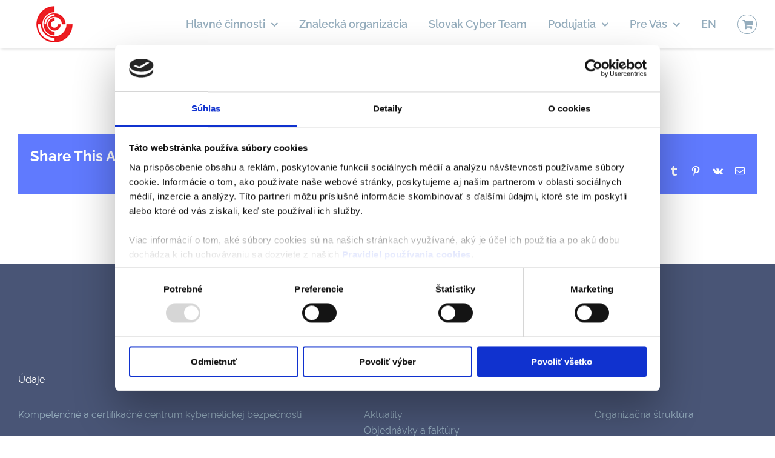

--- FILE ---
content_type: text/html; charset=UTF-8
request_url: https://cybercompetence.sk/document/pol021_p_certifikacna_politika_tsa_pdf/
body_size: 44277
content:
<!DOCTYPE html>
<html class="avada-html-layout-wide avada-html-header-position-top avada-is-100-percent-template avada-header-color-not-opaque" lang="sk-SK" prefix="og: http://ogp.me/ns# fb: http://ogp.me/ns/fb#">
<head>
	<meta http-equiv="X-UA-Compatible" content="IE=edge" />
	<meta http-equiv="Content-Type" content="text/html; charset=utf-8"/>
	<meta name="viewport" content="width=device-width, initial-scale=1" />
	<script type="text/javascript">
	window.dataLayer = window.dataLayer || [];

	function gtag() {
		dataLayer.push(arguments);
	}

	gtag("consent", "default", {
		ad_personalization: "denied",
		ad_storage: "denied",
		ad_user_data: "denied",
		analytics_storage: "denied",
		functionality_storage: "denied",
		personalization_storage: "denied",
		security_storage: "granted",
		wait_for_update: 500,
	});
	gtag("set", "ads_data_redaction", true);
	gtag("set", "url_passthrough", true);
</script>
<script type="text/javascript"
		id="Cookiebot"
		src="https://consent.cookiebot.com/uc.js"
		data-implementation="wp"
		data-cbid="e48c7090-023f-4968-9043-42448bbb08c0"
						data-culture="SK"
					></script>
<meta name='robots' content='index, follow, max-image-preview:large, max-snippet:-1, max-video-preview:-1' />

<!-- Google Tag Manager for WordPress by gtm4wp.com -->
<script data-cfasync="false" data-pagespeed-no-defer>
	var gtm4wp_datalayer_name = "dataLayer";
	var dataLayer = dataLayer || [];
</script>
<!-- End Google Tag Manager for WordPress by gtm4wp.com -->
	<!-- This site is optimized with the Yoast SEO plugin v26.5 - https://yoast.com/wordpress/plugins/seo/ -->
	<title>Certifikačná politika pre kvalifikovanú dôveryhodnú službu vyhotovovania kvalifikovaných elektronických časových pečiatok - Kompetenčné a certifikačné centrum kybernetickej bezpečnosti</title>
	<link rel="canonical" href="https://cybercompetence.sk/document/pol021_p_certifikacna_politika_tsa_pdf/" />
	<meta property="og:locale" content="sk_SK" />
	<meta property="og:type" content="article" />
	<meta property="og:title" content="Certifikačná politika pre kvalifikovanú dôveryhodnú službu vyhotovovania kvalifikovaných elektronických časových pečiatok - Kompetenčné a certifikačné centrum kybernetickej bezpečnosti" />
	<meta property="og:url" content="https://cybercompetence.sk/document/pol021_p_certifikacna_politika_tsa_pdf/" />
	<meta property="og:site_name" content="Kompetenčné a certifikačné centrum kybernetickej bezpečnosti" />
	<meta property="article:publisher" content="https://www.facebook.com/cybercompetence" />
	<meta property="article:modified_time" content="2025-05-20T10:38:33+00:00" />
	<meta name="twitter:card" content="summary_large_image" />
	<meta name="twitter:site" content="@cyberCenterSK" />
	<script type="application/ld+json" class="yoast-schema-graph">{"@context":"https://schema.org","@graph":[{"@type":"WebPage","@id":"https://cybercompetence.sk/document/pol021_p_certifikacna_politika_tsa_pdf/","url":"https://cybercompetence.sk/document/pol021_p_certifikacna_politika_tsa_pdf/","name":"Certifikačná politika pre kvalifikovanú dôveryhodnú službu vyhotovovania kvalifikovaných elektronických časových pečiatok - Kompetenčné a certifikačné centrum kybernetickej bezpečnosti","isPartOf":{"@id":"https://cybercompetence.sk/#website"},"datePublished":"2022-06-08T08:52:59+00:00","dateModified":"2025-05-20T10:38:33+00:00","breadcrumb":{"@id":"https://cybercompetence.sk/document/pol021_p_certifikacna_politika_tsa_pdf/#breadcrumb"},"inLanguage":"sk-SK","potentialAction":[{"@type":"ReadAction","target":["https://cybercompetence.sk/document/pol021_p_certifikacna_politika_tsa_pdf/"]}]},{"@type":"BreadcrumbList","@id":"https://cybercompetence.sk/document/pol021_p_certifikacna_politika_tsa_pdf/#breadcrumb","itemListElement":[{"@type":"ListItem","position":1,"name":"Domovská stránka","item":"https://cybercompetence.sk/"},{"@type":"ListItem","position":2,"name":"Certifikačná politika pre kvalifikovanú dôveryhodnú službu vyhotovovania kvalifikovaných elektronických časových pečiatok"}]},{"@type":"WebSite","@id":"https://cybercompetence.sk/#website","url":"https://cybercompetence.sk/","name":"Kompetenčné a certifikačné centrum kybernetickej bezpečnosti","description":"","publisher":{"@id":"https://cybercompetence.sk/#organization"},"potentialAction":[{"@type":"SearchAction","target":{"@type":"EntryPoint","urlTemplate":"https://cybercompetence.sk/?s={search_term_string}"},"query-input":{"@type":"PropertyValueSpecification","valueRequired":true,"valueName":"search_term_string"}}],"inLanguage":"sk-SK"},{"@type":"Organization","@id":"https://cybercompetence.sk/#organization","name":"Kompetenčné a certifikačné centrum kybernetickej bezpečnosti","url":"https://cybercompetence.sk/","logo":{"@type":"ImageObject","inLanguage":"sk-SK","@id":"https://cybercompetence.sk/#/schema/logo/image/","url":"https://cybercompetence.sk/wp-content/uploads/2021/03/logo.png","contentUrl":"https://cybercompetence.sk/wp-content/uploads/2021/03/logo.png","width":60,"height":60,"caption":"Kompetenčné a certifikačné centrum kybernetickej bezpečnosti"},"image":{"@id":"https://cybercompetence.sk/#/schema/logo/image/"},"sameAs":["https://www.facebook.com/cybercompetence","https://x.com/cyberCenterSK","https://www.instagram.com/cybercompetence/","https://www.linkedin.com/company/cybercompetence"]}]}</script>
	<!-- / Yoast SEO plugin. -->


<link rel="alternate" type="application/rss+xml" title="RSS kanál: Kompetenčné a certifikačné centrum kybernetickej bezpečnosti &raquo;" href="https://cybercompetence.sk/feed/" />
<link rel="alternate" type="application/rss+xml" title="RSS kanál komentárov webu Kompetenčné a certifikačné centrum kybernetickej bezpečnosti &raquo;" href="https://cybercompetence.sk/comments/feed/" />
		
		
		
				<link rel="alternate" title="oEmbed (JSON)" type="application/json+oembed" href="https://cybercompetence.sk/wp-json/oembed/1.0/embed?url=https%3A%2F%2Fcybercompetence.sk%2Fdocument%2Fpol021_p_certifikacna_politika_tsa_pdf%2F" />
<link rel="alternate" title="oEmbed (XML)" type="text/xml+oembed" href="https://cybercompetence.sk/wp-json/oembed/1.0/embed?url=https%3A%2F%2Fcybercompetence.sk%2Fdocument%2Fpol021_p_certifikacna_politika_tsa_pdf%2F&#038;format=xml" />
				
		<meta property="og:locale" content="sk_SK"/>
		<meta property="og:type" content="article"/>
		<meta property="og:site_name" content="Kompetenčné a certifikačné centrum kybernetickej bezpečnosti"/>
		<meta property="og:title" content="Certifikačná politika pre kvalifikovanú dôveryhodnú službu vyhotovovania kvalifikovaných elektronických časových pečiatok - Kompetenčné a certifikačné centrum kybernetickej bezpečnosti"/>
				<meta property="og:url" content="https://cybercompetence.sk/document/pol021_p_certifikacna_politika_tsa_pdf/"/>
													<meta property="article:modified_time" content="2025-05-20T10:38:33+00:00"/>
											<meta property="og:image" content="https://cybercompetence.sk/wp-content/uploads/2021/01/logo.png"/>
		<meta property="og:image:width" content="60"/>
		<meta property="og:image:height" content="60"/>
		<meta property="og:image:type" content="image/x-png"/>
				<style id='wp-img-auto-sizes-contain-inline-css' type='text/css'>
img:is([sizes=auto i],[sizes^="auto," i]){contain-intrinsic-size:3000px 1500px}
/*# sourceURL=wp-img-auto-sizes-contain-inline-css */
</style>
<link rel='stylesheet' id='formidable-css' href='https://cybercompetence.sk/wp-content/plugins/formidable/css/formidableforms.css?ver=1213942' type='text/css' media='all' />
<style id='wp-emoji-styles-inline-css' type='text/css'>

	img.wp-smiley, img.emoji {
		display: inline !important;
		border: none !important;
		box-shadow: none !important;
		height: 1em !important;
		width: 1em !important;
		margin: 0 0.07em !important;
		vertical-align: -0.1em !important;
		background: none !important;
		padding: 0 !important;
	}
/*# sourceURL=wp-emoji-styles-inline-css */
</style>
<link rel='stylesheet' id='wc-oosm-front-css-css' href='https://cybercompetence.sk/wp-content/plugins/woocommerce-out-of-stock-message/scripts/wc-oosm-frontend.css?ver=574794f41410c10f5411655facf3ad3b' type='text/css' media='all' />
<style id='woocommerce-inline-inline-css' type='text/css'>
.woocommerce form .form-row .required { visibility: visible; }
/*# sourceURL=woocommerce-inline-inline-css */
</style>
<link rel='stylesheet' id='dlp-single-post-css' href='https://cybercompetence.sk/wp-content/plugins/document-library-pro/dependencies/barn2/document-library-core/assets/css/dlp-single-post.css?ver=3.0.3' type='text/css' media='all' />
<link rel='stylesheet' id='wcpa-frontend-css' href='https://cybercompetence.sk/wp-content/plugins/woo-custom-product-addons-pro/assets/css/style_1.css?ver=5.3.1' type='text/css' media='all' />
<link rel='stylesheet' id='tablepress-default-css' href='https://cybercompetence.sk/wp-content/tablepress-combined.min.css?ver=35' type='text/css' media='all' />
<style id='posts-table-pro-head-inline-css' type='text/css'>
table.posts-data-table { visibility: hidden; }
/*# sourceURL=posts-table-pro-head-inline-css */
</style>
<style id='wc-product-table-head-inline-css' type='text/css'>
table.wc-product-table { visibility: hidden; }
/*# sourceURL=wc-product-table-head-inline-css */
</style>
<link rel='stylesheet' id='sib-front-css-css' href='https://cybercompetence.sk/wp-content/plugins/mailin/css/mailin-front.css?ver=574794f41410c10f5411655facf3ad3b' type='text/css' media='all' />
<link rel='stylesheet' id='fusion-dynamic-css-css' href='https://cybercompetence.sk/wp-content/uploads/fusion-styles/9b6556161162a292bae049278fd6803d.min.css?ver=3.14' type='text/css' media='all' />
<script type="text/javascript" src="https://cybercompetence.sk/wp-includes/js/dist/hooks.min.js?ver=dd5603f07f9220ed27f1" id="wp-hooks-js"></script>
<script type="text/javascript" src="https://cybercompetence.sk/wp-includes/js/jquery/jquery.min.js?ver=3.7.1" id="jquery-core-js"></script>
<script type="text/javascript" src="https://cybercompetence.sk/wp-includes/js/jquery/jquery-migrate.min.js?ver=3.4.1" id="jquery-migrate-js"></script>
<script type="text/javascript" src="https://cybercompetence.sk/wp-content/plugins/woocommerce/assets/js/jquery-blockui/jquery.blockUI.min.js?ver=2.7.0-wc.10.4.2" id="wc-jquery-blockui-js" defer="defer" data-wp-strategy="defer"></script>
<script type="text/javascript" id="wc-add-to-cart-js-extra">
/* <![CDATA[ */
var wc_add_to_cart_params = {"ajax_url":"/wp-admin/admin-ajax.php","wc_ajax_url":"/?wc-ajax=%%endpoint%%","i18n_view_cart":"Zobrazi\u0165 ko\u0161\u00edk","cart_url":"https://cybercompetence.sk/cart/","is_cart":"","cart_redirect_after_add":"yes"};
//# sourceURL=wc-add-to-cart-js-extra
/* ]]> */
</script>
<script type="text/javascript" src="https://cybercompetence.sk/wp-content/plugins/woocommerce/assets/js/frontend/add-to-cart.min.js?ver=10.4.2" id="wc-add-to-cart-js" defer="defer" data-wp-strategy="defer"></script>
<script type="text/javascript" src="https://cybercompetence.sk/wp-content/plugins/woocommerce/assets/js/js-cookie/js.cookie.min.js?ver=2.1.4-wc.10.4.2" id="wc-js-cookie-js" defer="defer" data-wp-strategy="defer"></script>
<script type="text/javascript" id="woocommerce-js-extra">
/* <![CDATA[ */
var woocommerce_params = {"ajax_url":"/wp-admin/admin-ajax.php","wc_ajax_url":"/?wc-ajax=%%endpoint%%","i18n_password_show":"Zobrazi\u0165 heslo","i18n_password_hide":"Skry\u0165 heslo"};
//# sourceURL=woocommerce-js-extra
/* ]]> */
</script>
<script type="text/javascript" src="https://cybercompetence.sk/wp-content/plugins/woocommerce/assets/js/frontend/woocommerce.min.js?ver=10.4.2" id="woocommerce-js" defer="defer" data-wp-strategy="defer"></script>
<script type="text/javascript" id="wpm-js-extra">
/* <![CDATA[ */
var wpm = {"ajax_url":"https://cybercompetence.sk/wp-admin/admin-ajax.php","root":"https://cybercompetence.sk/wp-json/","nonce_wp_rest":"49cd7a48cc","nonce_ajax":"051e45a25c"};
//# sourceURL=wpm-js-extra
/* ]]> */
</script>
<script type="text/javascript" src="https://cybercompetence.sk/wp-content/plugins/woocommerce-google-adwords-conversion-tracking-tag/js/public/free/wpm-public.p1.min.js?ver=1.53.0" id="wpm-js"></script>
<script type="text/javascript" id="sib-front-js-js-extra">
/* <![CDATA[ */
var sibErrMsg = {"invalidMail":"Please fill out valid email address","requiredField":"Please fill out required fields","invalidDateFormat":"Please fill out valid date format","invalidSMSFormat":"Please fill out valid phone number"};
var ajax_sib_front_object = {"ajax_url":"https://cybercompetence.sk/wp-admin/admin-ajax.php","ajax_nonce":"ed856666f4","flag_url":"https://cybercompetence.sk/wp-content/plugins/mailin/img/flags/"};
//# sourceURL=sib-front-js-js-extra
/* ]]> */
</script>
<script type="text/javascript" src="https://cybercompetence.sk/wp-content/plugins/mailin/js/mailin-front.js?ver=1762207681" id="sib-front-js-js"></script>
<link rel="https://api.w.org/" href="https://cybercompetence.sk/wp-json/" /><link rel="alternate" title="JSON" type="application/json" href="https://cybercompetence.sk/wp-json/wp/v2/dlp_document/30522" /><link rel="EditURI" type="application/rsd+xml" title="RSD" href="https://cybercompetence.sk/xmlrpc.php?rsd" />

<link rel='shortlink' href='https://cybercompetence.sk/?p=30522' />
        <style>
            ul.glossary_latestterms_widget li {
                margin: 10px 0;
            }
            ul.glossary_latestterms_widget li .title {
                font-weight: bold;
                font-size: 11pt;
            }
            ul.glossary_latestterms_widget li div.description {
                font-size: 10pt;
            }
        </style>
        	<style>
			.wsppc_div_block {
			display: inline-block;
			width: 100%;
			margin-top: 10px;
		}
		.wsppc_div_block.wsppc_product_summary_text {
			display: inline-block;
			width: 100%;
		}
		.woocommerce_product_thumbnails {
			display: inline-block;
		}
		
	</style>
    <script>document.documentElement.className += " js";</script>

<!-- Google Tag Manager for WordPress by gtm4wp.com -->
<!-- GTM Container placement set to footer -->
<script data-cfasync="false" data-pagespeed-no-defer type="text/javascript">
	var dataLayer_content = {"pagePostType":"dlp_document","pagePostType2":"single-dlp_document","pagePostAuthor":"Administrátor"};
	dataLayer.push( dataLayer_content );
</script>
<script data-cfasync="false" data-pagespeed-no-defer type="text/javascript">
(function(w,d,s,l,i){w[l]=w[l]||[];w[l].push({'gtm.start':
new Date().getTime(),event:'gtm.js'});var f=d.getElementsByTagName(s)[0],
j=d.createElement(s),dl=l!='dataLayer'?'&l='+l:'';j.async=true;j.src=
'//www.googletagmanager.com/gtm.js?id='+i+dl;f.parentNode.insertBefore(j,f);
})(window,document,'script','dataLayer','GTM-NN8NDFX');
</script>
<!-- End Google Tag Manager for WordPress by gtm4wp.com --><link rel="preload" href="https://cybercompetence.sk/wp-content/themes/Avada/includes/lib/assets/fonts/icomoon/awb-icons.woff" as="font" type="font/woff" crossorigin><link rel="preload" href="//cybercompetence.sk/wp-content/themes/Avada/includes/lib/assets/fonts/fontawesome/webfonts/fa-brands-400.woff2" as="font" type="font/woff2" crossorigin><link rel="preload" href="//cybercompetence.sk/wp-content/themes/Avada/includes/lib/assets/fonts/fontawesome/webfonts/fa-regular-400.woff2" as="font" type="font/woff2" crossorigin><link rel="preload" href="//cybercompetence.sk/wp-content/themes/Avada/includes/lib/assets/fonts/fontawesome/webfonts/fa-solid-900.woff2" as="font" type="font/woff2" crossorigin><link rel="preload" href="https://cybercompetence.sk/wp-content/uploads/fusion-icons/cisla-v2/fonts/icomoon.ttf?jaxw0t" as="font" type="font/ttf" crossorigin><link rel="preload" href="https://cybercompetence.sk/wp-content/uploads/fusion-icons/icomoon-cisla-2/fonts/icomoon.ttf?m5rzrw" as="font" type="font/ttf" crossorigin><link rel="preload" href="https://cybercompetence.sk/wp-content/uploads/fusion-icons/icomoon-cisla-1-1/fonts/icomoon.ttf?m5rzrw" as="font" type="font/ttf" crossorigin><style type="text/css" id="css-fb-visibility">@media screen and (max-width: 850px){.fusion-no-small-visibility{display:none !important;}body .sm-text-align-center{text-align:center !important;}body .sm-text-align-left{text-align:left !important;}body .sm-text-align-right{text-align:right !important;}body .sm-text-align-justify{text-align:justify !important;}body .sm-flex-align-center{justify-content:center !important;}body .sm-flex-align-flex-start{justify-content:flex-start !important;}body .sm-flex-align-flex-end{justify-content:flex-end !important;}body .sm-mx-auto{margin-left:auto !important;margin-right:auto !important;}body .sm-ml-auto{margin-left:auto !important;}body .sm-mr-auto{margin-right:auto !important;}body .fusion-absolute-position-small{position:absolute;top:auto;width:100%;}.awb-sticky.awb-sticky-small{ position: sticky; top: var(--awb-sticky-offset,0); }}@media screen and (min-width: 851px) and (max-width: 1024px){.fusion-no-medium-visibility{display:none !important;}body .md-text-align-center{text-align:center !important;}body .md-text-align-left{text-align:left !important;}body .md-text-align-right{text-align:right !important;}body .md-text-align-justify{text-align:justify !important;}body .md-flex-align-center{justify-content:center !important;}body .md-flex-align-flex-start{justify-content:flex-start !important;}body .md-flex-align-flex-end{justify-content:flex-end !important;}body .md-mx-auto{margin-left:auto !important;margin-right:auto !important;}body .md-ml-auto{margin-left:auto !important;}body .md-mr-auto{margin-right:auto !important;}body .fusion-absolute-position-medium{position:absolute;top:auto;width:100%;}.awb-sticky.awb-sticky-medium{ position: sticky; top: var(--awb-sticky-offset,0); }}@media screen and (min-width: 1025px){.fusion-no-large-visibility{display:none !important;}body .lg-text-align-center{text-align:center !important;}body .lg-text-align-left{text-align:left !important;}body .lg-text-align-right{text-align:right !important;}body .lg-text-align-justify{text-align:justify !important;}body .lg-flex-align-center{justify-content:center !important;}body .lg-flex-align-flex-start{justify-content:flex-start !important;}body .lg-flex-align-flex-end{justify-content:flex-end !important;}body .lg-mx-auto{margin-left:auto !important;margin-right:auto !important;}body .lg-ml-auto{margin-left:auto !important;}body .lg-mr-auto{margin-right:auto !important;}body .fusion-absolute-position-large{position:absolute;top:auto;width:100%;}.awb-sticky.awb-sticky-large{ position: sticky; top: var(--awb-sticky-offset,0); }}</style>	<noscript><style>.woocommerce-product-gallery{ opacity: 1 !important; }</style></noscript>
	
<!-- START Pixel Manager for WooCommerce -->

		<script data-cookieconsent="ignore" data-uc-allowed="true">

			window.wpmDataLayer = window.wpmDataLayer || {};
			window.wpmDataLayer = Object.assign(window.wpmDataLayer, {"cart":{},"cart_item_keys":{},"version":{"number":"1.53.0","pro":false,"eligible_for_updates":false,"distro":"fms","beta":false,"show":true},"pixels":{"google":{"linker":{"settings":null},"user_id":false,"ads":{"conversion_ids":{"AW-382754515":"L3LlCNn7m4oCENO9wbYB"},"dynamic_remarketing":{"status":true,"id_type":"post_id","send_events_with_parent_ids":true},"google_business_vertical":"retail","phone_conversion_number":"","phone_conversion_label":""},"analytics":{"ga4":{"measurement_id":"G-KJWSQW4FXH","parameters":{},"mp_active":false,"debug_mode":false,"page_load_time_tracking":false},"id_type":"post_id"},"tag_id":"AW-382754515","tag_id_suppressed":[],"tag_gateway":{"measurement_path":""},"tcf_support":false,"consent_mode":{"is_active":false,"wait_for_update":500,"ads_data_redaction":false,"url_passthrough":true}},"facebook":{"pixel_id":"553527089812152","dynamic_remarketing":{"id_type":"post_id"},"capi":false,"advanced_matching":false,"exclusion_patterns":[],"fbevents_js_url":"https://connect.facebook.net/en_US/fbevents.js"}},"shop":{"list_name":"","list_id":"","page_type":"","currency":"EUR","selectors":{"addToCart":[],"beginCheckout":[]},"order_duplication_prevention":true,"view_item_list_trigger":{"test_mode":false,"background_color":"green","opacity":0.5,"repeat":true,"timeout":1000,"threshold":0.80000000000000004},"variations_output":false,"session_active":false},"page":{"id":30522,"title":"Certifikačná politika pre kvalifikovanú dôveryhodnú službu vyhotovovania kvalifikovaných elektronických časových pečiatok","type":"dlp_document","categories":[],"parent":{"id":0,"title":"Certifikačná politika pre kvalifikovanú dôveryhodnú službu vyhotovovania kvalifikovaných elektronických časových pečiatok","type":"dlp_document","categories":[]}},"general":{"user_logged_in":false,"scroll_tracking_thresholds":[],"page_id":30522,"exclude_domains":[],"server_2_server":{"active":false,"user_agent_exclude_patterns":[],"ip_exclude_list":[],"pageview_event_s2s":{"is_active":false,"pixels":["facebook"]}},"consent_management":{"explicit_consent":false},"lazy_load_pmw":false,"chunk_base_path":"https://cybercompetence.sk/wp-content/plugins/woocommerce-google-adwords-conversion-tracking-tag/js/public/free/","modules":{"load_deprecated_functions":true}}});

		</script>

		
<!-- END Pixel Manager for WooCommerce -->
<style type="text/css">.recentcomments a{display:inline !important;padding:0 !important;margin:0 !important;}</style><style type="text/css" id="custom-background-css">
body.custom-background { background-color: #81d742; }
</style>
	<style>:root{  --wcpasectiontitlesize:14px;   --wcpalabelsize:14px;   --wcpadescsize:13px;   --wcpaerrorsize:13px;   --wcpalabelweight:normal;   --wcpadescweight:normal;   --wcpaborderwidth:1px;   --wcpaborderradius:6px;   --wcpainputheight:45px;   --wcpachecklabelsize:14px;   --wcpacheckborderwidth:1px;   --wcpacheckwidth:20px;   --wcpacheckheight:20px;   --wcpacheckborderradius:4px;   --wcpacheckbuttonradius:5px;   --wcpacheckbuttonborder:2px;   --wcpaqtywidth:100px;   --wcpaqtyheight:45px;   --wcpaqtyradius:6px; }:root{  --wcpasectiontitlecolor:#4A4A4A;   --wcpasectiontitlebg:rgba(238,238,238,0.28);   --wcpalinecolor:#Bebebe;   --wcpabuttoncolor:#3340d3;   --wcpalabelcolor:#424242;   --wcpadesccolor:#797979;   --wcpabordercolor:#c6d0e9;   --wcpabordercolorfocus:#3561f3;   --wcpainputbgcolor:#FFFFFF;   --wcpainputcolor:#5d5d5d;   --wcpachecklabelcolor:#4a4a4a;   --wcpacheckbgcolor:#3340d3;   --wcpacheckbordercolor:#B9CBE3;   --wcpachecktickcolor:#ffffff;   --wcparadiobgcolor:#3340d3;   --wcparadiobordercolor:#B9CBE3;   --wcparadioselbordercolor:#3340d3;   --wcpabuttontextcolor:#ffffff;   --wcpaerrorcolor:#F55050;   --wcpacheckbuttoncolor:#CAE2F9;   --wcpacheckbuttonbordercolor:#EEEEEE;   --wcpacheckbuttonselectioncolor:#CECECE;   --wcpaimageselectionoutline:#3340d3;   --wcpaimagetickbg:#2649FF;   --wcpaimagetickcolor:#FFFFFF;   --wcpaimagetickborder:#FFFFFF;   --wcpaimagemagnifierbg:#2649FF;   --wcpaimagemagnifiercolor:#ffffff;   --wcpaimagemagnifierborder:#FFFFFF;   --wcpaimageselectionshadow:rgba(0,0,0,0.25);   --wcpachecktogglebg:#CAE2F9;   --wcpachecktogglecirclecolor:#FFFFFF;   --wcpachecktogglebgactive:#BADA55;   --wcpaqtybuttoncolor:#EEEEEE;   --wcpaqtybuttonhovercolor:#DDDDDD;   --wcpaqtybuttontextcolor:#424242; }:root{  --wcpaleftlabelwidth:120px; }</style>		<script type="text/javascript">
			var doc = document.documentElement;
			doc.setAttribute( 'data-useragent', navigator.userAgent );
		</script>
		<style type="text/css" id="fusion-builder-template-footer-css">.menu-pata a{
     color: #94acbc !important;
}</style>
	<script>
jQuery(document).ready(function($){
  $('.fusion-toggle-heading').off('click').on('click', function(){
      $(this).toggleClass('active');
      $(this).next('.fusion-toggle-content').slideToggle();
  });
});
</script><link rel='stylesheet' id='wc-blocks-style-css' href='https://cybercompetence.sk/wp-content/plugins/woocommerce/assets/client/blocks/wc-blocks.css?ver=wc-10.4.2' type='text/css' media='all' />
<style id='global-styles-inline-css' type='text/css'>
:root{--wp--preset--aspect-ratio--square: 1;--wp--preset--aspect-ratio--4-3: 4/3;--wp--preset--aspect-ratio--3-4: 3/4;--wp--preset--aspect-ratio--3-2: 3/2;--wp--preset--aspect-ratio--2-3: 2/3;--wp--preset--aspect-ratio--16-9: 16/9;--wp--preset--aspect-ratio--9-16: 9/16;--wp--preset--color--black: #000000;--wp--preset--color--cyan-bluish-gray: #abb8c3;--wp--preset--color--white: #ffffff;--wp--preset--color--pale-pink: #f78da7;--wp--preset--color--vivid-red: #cf2e2e;--wp--preset--color--luminous-vivid-orange: #ff6900;--wp--preset--color--luminous-vivid-amber: #fcb900;--wp--preset--color--light-green-cyan: #7bdcb5;--wp--preset--color--vivid-green-cyan: #00d084;--wp--preset--color--pale-cyan-blue: #8ed1fc;--wp--preset--color--vivid-cyan-blue: #0693e3;--wp--preset--color--vivid-purple: #9b51e0;--wp--preset--color--awb-color-1: #ffffff;--wp--preset--color--awb-color-2: #e8eaf0;--wp--preset--color--awb-color-3: #ffa737;--wp--preset--color--awb-color-4: #607afe;--wp--preset--color--awb-color-5: #5d5f64;--wp--preset--color--awb-color-6: #495677;--wp--preset--color--awb-color-7: #333333;--wp--preset--color--awb-color-8: #202020;--wp--preset--color--awb-color-custom-10: #f7f8f9;--wp--preset--color--awb-color-custom-11: rgba(133,133,133,0.1);--wp--preset--color--awb-color-custom-12: #747474;--wp--preset--color--awb-color-custom-13: #818080;--wp--preset--color--awb-color-custom-14: rgba(232,234,240,0.8);--wp--preset--color--awb-color-custom-15: #d8251d;--wp--preset--color--awb-color-custom-16: #000000;--wp--preset--gradient--vivid-cyan-blue-to-vivid-purple: linear-gradient(135deg,rgb(6,147,227) 0%,rgb(155,81,224) 100%);--wp--preset--gradient--light-green-cyan-to-vivid-green-cyan: linear-gradient(135deg,rgb(122,220,180) 0%,rgb(0,208,130) 100%);--wp--preset--gradient--luminous-vivid-amber-to-luminous-vivid-orange: linear-gradient(135deg,rgb(252,185,0) 0%,rgb(255,105,0) 100%);--wp--preset--gradient--luminous-vivid-orange-to-vivid-red: linear-gradient(135deg,rgb(255,105,0) 0%,rgb(207,46,46) 100%);--wp--preset--gradient--very-light-gray-to-cyan-bluish-gray: linear-gradient(135deg,rgb(238,238,238) 0%,rgb(169,184,195) 100%);--wp--preset--gradient--cool-to-warm-spectrum: linear-gradient(135deg,rgb(74,234,220) 0%,rgb(151,120,209) 20%,rgb(207,42,186) 40%,rgb(238,44,130) 60%,rgb(251,105,98) 80%,rgb(254,248,76) 100%);--wp--preset--gradient--blush-light-purple: linear-gradient(135deg,rgb(255,206,236) 0%,rgb(152,150,240) 100%);--wp--preset--gradient--blush-bordeaux: linear-gradient(135deg,rgb(254,205,165) 0%,rgb(254,45,45) 50%,rgb(107,0,62) 100%);--wp--preset--gradient--luminous-dusk: linear-gradient(135deg,rgb(255,203,112) 0%,rgb(199,81,192) 50%,rgb(65,88,208) 100%);--wp--preset--gradient--pale-ocean: linear-gradient(135deg,rgb(255,245,203) 0%,rgb(182,227,212) 50%,rgb(51,167,181) 100%);--wp--preset--gradient--electric-grass: linear-gradient(135deg,rgb(202,248,128) 0%,rgb(113,206,126) 100%);--wp--preset--gradient--midnight: linear-gradient(135deg,rgb(2,3,129) 0%,rgb(40,116,252) 100%);--wp--preset--font-size--small: 12px;--wp--preset--font-size--medium: 20px;--wp--preset--font-size--large: 24px;--wp--preset--font-size--x-large: 42px;--wp--preset--font-size--normal: 16px;--wp--preset--font-size--xlarge: 32px;--wp--preset--font-size--huge: 48px;--wp--preset--spacing--20: 0.44rem;--wp--preset--spacing--30: 0.67rem;--wp--preset--spacing--40: 1rem;--wp--preset--spacing--50: 1.5rem;--wp--preset--spacing--60: 2.25rem;--wp--preset--spacing--70: 3.38rem;--wp--preset--spacing--80: 5.06rem;--wp--preset--shadow--natural: 6px 6px 9px rgba(0, 0, 0, 0.2);--wp--preset--shadow--deep: 12px 12px 50px rgba(0, 0, 0, 0.4);--wp--preset--shadow--sharp: 6px 6px 0px rgba(0, 0, 0, 0.2);--wp--preset--shadow--outlined: 6px 6px 0px -3px rgb(255, 255, 255), 6px 6px rgb(0, 0, 0);--wp--preset--shadow--crisp: 6px 6px 0px rgb(0, 0, 0);}:where(.is-layout-flex){gap: 0.5em;}:where(.is-layout-grid){gap: 0.5em;}body .is-layout-flex{display: flex;}.is-layout-flex{flex-wrap: wrap;align-items: center;}.is-layout-flex > :is(*, div){margin: 0;}body .is-layout-grid{display: grid;}.is-layout-grid > :is(*, div){margin: 0;}:where(.wp-block-columns.is-layout-flex){gap: 2em;}:where(.wp-block-columns.is-layout-grid){gap: 2em;}:where(.wp-block-post-template.is-layout-flex){gap: 1.25em;}:where(.wp-block-post-template.is-layout-grid){gap: 1.25em;}.has-black-color{color: var(--wp--preset--color--black) !important;}.has-cyan-bluish-gray-color{color: var(--wp--preset--color--cyan-bluish-gray) !important;}.has-white-color{color: var(--wp--preset--color--white) !important;}.has-pale-pink-color{color: var(--wp--preset--color--pale-pink) !important;}.has-vivid-red-color{color: var(--wp--preset--color--vivid-red) !important;}.has-luminous-vivid-orange-color{color: var(--wp--preset--color--luminous-vivid-orange) !important;}.has-luminous-vivid-amber-color{color: var(--wp--preset--color--luminous-vivid-amber) !important;}.has-light-green-cyan-color{color: var(--wp--preset--color--light-green-cyan) !important;}.has-vivid-green-cyan-color{color: var(--wp--preset--color--vivid-green-cyan) !important;}.has-pale-cyan-blue-color{color: var(--wp--preset--color--pale-cyan-blue) !important;}.has-vivid-cyan-blue-color{color: var(--wp--preset--color--vivid-cyan-blue) !important;}.has-vivid-purple-color{color: var(--wp--preset--color--vivid-purple) !important;}.has-black-background-color{background-color: var(--wp--preset--color--black) !important;}.has-cyan-bluish-gray-background-color{background-color: var(--wp--preset--color--cyan-bluish-gray) !important;}.has-white-background-color{background-color: var(--wp--preset--color--white) !important;}.has-pale-pink-background-color{background-color: var(--wp--preset--color--pale-pink) !important;}.has-vivid-red-background-color{background-color: var(--wp--preset--color--vivid-red) !important;}.has-luminous-vivid-orange-background-color{background-color: var(--wp--preset--color--luminous-vivid-orange) !important;}.has-luminous-vivid-amber-background-color{background-color: var(--wp--preset--color--luminous-vivid-amber) !important;}.has-light-green-cyan-background-color{background-color: var(--wp--preset--color--light-green-cyan) !important;}.has-vivid-green-cyan-background-color{background-color: var(--wp--preset--color--vivid-green-cyan) !important;}.has-pale-cyan-blue-background-color{background-color: var(--wp--preset--color--pale-cyan-blue) !important;}.has-vivid-cyan-blue-background-color{background-color: var(--wp--preset--color--vivid-cyan-blue) !important;}.has-vivid-purple-background-color{background-color: var(--wp--preset--color--vivid-purple) !important;}.has-black-border-color{border-color: var(--wp--preset--color--black) !important;}.has-cyan-bluish-gray-border-color{border-color: var(--wp--preset--color--cyan-bluish-gray) !important;}.has-white-border-color{border-color: var(--wp--preset--color--white) !important;}.has-pale-pink-border-color{border-color: var(--wp--preset--color--pale-pink) !important;}.has-vivid-red-border-color{border-color: var(--wp--preset--color--vivid-red) !important;}.has-luminous-vivid-orange-border-color{border-color: var(--wp--preset--color--luminous-vivid-orange) !important;}.has-luminous-vivid-amber-border-color{border-color: var(--wp--preset--color--luminous-vivid-amber) !important;}.has-light-green-cyan-border-color{border-color: var(--wp--preset--color--light-green-cyan) !important;}.has-vivid-green-cyan-border-color{border-color: var(--wp--preset--color--vivid-green-cyan) !important;}.has-pale-cyan-blue-border-color{border-color: var(--wp--preset--color--pale-cyan-blue) !important;}.has-vivid-cyan-blue-border-color{border-color: var(--wp--preset--color--vivid-cyan-blue) !important;}.has-vivid-purple-border-color{border-color: var(--wp--preset--color--vivid-purple) !important;}.has-vivid-cyan-blue-to-vivid-purple-gradient-background{background: var(--wp--preset--gradient--vivid-cyan-blue-to-vivid-purple) !important;}.has-light-green-cyan-to-vivid-green-cyan-gradient-background{background: var(--wp--preset--gradient--light-green-cyan-to-vivid-green-cyan) !important;}.has-luminous-vivid-amber-to-luminous-vivid-orange-gradient-background{background: var(--wp--preset--gradient--luminous-vivid-amber-to-luminous-vivid-orange) !important;}.has-luminous-vivid-orange-to-vivid-red-gradient-background{background: var(--wp--preset--gradient--luminous-vivid-orange-to-vivid-red) !important;}.has-very-light-gray-to-cyan-bluish-gray-gradient-background{background: var(--wp--preset--gradient--very-light-gray-to-cyan-bluish-gray) !important;}.has-cool-to-warm-spectrum-gradient-background{background: var(--wp--preset--gradient--cool-to-warm-spectrum) !important;}.has-blush-light-purple-gradient-background{background: var(--wp--preset--gradient--blush-light-purple) !important;}.has-blush-bordeaux-gradient-background{background: var(--wp--preset--gradient--blush-bordeaux) !important;}.has-luminous-dusk-gradient-background{background: var(--wp--preset--gradient--luminous-dusk) !important;}.has-pale-ocean-gradient-background{background: var(--wp--preset--gradient--pale-ocean) !important;}.has-electric-grass-gradient-background{background: var(--wp--preset--gradient--electric-grass) !important;}.has-midnight-gradient-background{background: var(--wp--preset--gradient--midnight) !important;}.has-small-font-size{font-size: var(--wp--preset--font-size--small) !important;}.has-medium-font-size{font-size: var(--wp--preset--font-size--medium) !important;}.has-large-font-size{font-size: var(--wp--preset--font-size--large) !important;}.has-x-large-font-size{font-size: var(--wp--preset--font-size--x-large) !important;}
/*# sourceURL=global-styles-inline-css */
</style>
<style id='wp-block-library-inline-css' type='text/css'>
:root{--wp-block-synced-color:#7a00df;--wp-block-synced-color--rgb:122,0,223;--wp-bound-block-color:var(--wp-block-synced-color);--wp-editor-canvas-background:#ddd;--wp-admin-theme-color:#007cba;--wp-admin-theme-color--rgb:0,124,186;--wp-admin-theme-color-darker-10:#006ba1;--wp-admin-theme-color-darker-10--rgb:0,107,160.5;--wp-admin-theme-color-darker-20:#005a87;--wp-admin-theme-color-darker-20--rgb:0,90,135;--wp-admin-border-width-focus:2px}@media (min-resolution:192dpi){:root{--wp-admin-border-width-focus:1.5px}}.wp-element-button{cursor:pointer}:root .has-very-light-gray-background-color{background-color:#eee}:root .has-very-dark-gray-background-color{background-color:#313131}:root .has-very-light-gray-color{color:#eee}:root .has-very-dark-gray-color{color:#313131}:root .has-vivid-green-cyan-to-vivid-cyan-blue-gradient-background{background:linear-gradient(135deg,#00d084,#0693e3)}:root .has-purple-crush-gradient-background{background:linear-gradient(135deg,#34e2e4,#4721fb 50%,#ab1dfe)}:root .has-hazy-dawn-gradient-background{background:linear-gradient(135deg,#faaca8,#dad0ec)}:root .has-subdued-olive-gradient-background{background:linear-gradient(135deg,#fafae1,#67a671)}:root .has-atomic-cream-gradient-background{background:linear-gradient(135deg,#fdd79a,#004a59)}:root .has-nightshade-gradient-background{background:linear-gradient(135deg,#330968,#31cdcf)}:root .has-midnight-gradient-background{background:linear-gradient(135deg,#020381,#2874fc)}:root{--wp--preset--font-size--normal:16px;--wp--preset--font-size--huge:42px}.has-regular-font-size{font-size:1em}.has-larger-font-size{font-size:2.625em}.has-normal-font-size{font-size:var(--wp--preset--font-size--normal)}.has-huge-font-size{font-size:var(--wp--preset--font-size--huge)}.has-text-align-center{text-align:center}.has-text-align-left{text-align:left}.has-text-align-right{text-align:right}.has-fit-text{white-space:nowrap!important}#end-resizable-editor-section{display:none}.aligncenter{clear:both}.items-justified-left{justify-content:flex-start}.items-justified-center{justify-content:center}.items-justified-right{justify-content:flex-end}.items-justified-space-between{justify-content:space-between}.screen-reader-text{border:0;clip-path:inset(50%);height:1px;margin:-1px;overflow:hidden;padding:0;position:absolute;width:1px;word-wrap:normal!important}.screen-reader-text:focus{background-color:#ddd;clip-path:none;color:#444;display:block;font-size:1em;height:auto;left:5px;line-height:normal;padding:15px 23px 14px;text-decoration:none;top:5px;width:auto;z-index:100000}html :where(.has-border-color){border-style:solid}html :where([style*=border-top-color]){border-top-style:solid}html :where([style*=border-right-color]){border-right-style:solid}html :where([style*=border-bottom-color]){border-bottom-style:solid}html :where([style*=border-left-color]){border-left-style:solid}html :where([style*=border-width]){border-style:solid}html :where([style*=border-top-width]){border-top-style:solid}html :where([style*=border-right-width]){border-right-style:solid}html :where([style*=border-bottom-width]){border-bottom-style:solid}html :where([style*=border-left-width]){border-left-style:solid}html :where(img[class*=wp-image-]){height:auto;max-width:100%}:where(figure){margin:0 0 1em}html :where(.is-position-sticky){--wp-admin--admin-bar--position-offset:var(--wp-admin--admin-bar--height,0px)}@media screen and (max-width:600px){html :where(.is-position-sticky){--wp-admin--admin-bar--position-offset:0px}}
/*wp_block_styles_on_demand_placeholder:693dd6ded27b8*/
/*# sourceURL=wp-block-library-inline-css */
</style>
<style id='wp-block-library-theme-inline-css' type='text/css'>
.wp-block-audio :where(figcaption){color:#555;font-size:13px;text-align:center}.is-dark-theme .wp-block-audio :where(figcaption){color:#ffffffa6}.wp-block-audio{margin:0 0 1em}.wp-block-code{border:1px solid #ccc;border-radius:4px;font-family:Menlo,Consolas,monaco,monospace;padding:.8em 1em}.wp-block-embed :where(figcaption){color:#555;font-size:13px;text-align:center}.is-dark-theme .wp-block-embed :where(figcaption){color:#ffffffa6}.wp-block-embed{margin:0 0 1em}.blocks-gallery-caption{color:#555;font-size:13px;text-align:center}.is-dark-theme .blocks-gallery-caption{color:#ffffffa6}:root :where(.wp-block-image figcaption){color:#555;font-size:13px;text-align:center}.is-dark-theme :root :where(.wp-block-image figcaption){color:#ffffffa6}.wp-block-image{margin:0 0 1em}.wp-block-pullquote{border-bottom:4px solid;border-top:4px solid;color:currentColor;margin-bottom:1.75em}.wp-block-pullquote :where(cite),.wp-block-pullquote :where(footer),.wp-block-pullquote__citation{color:currentColor;font-size:.8125em;font-style:normal;text-transform:uppercase}.wp-block-quote{border-left:.25em solid;margin:0 0 1.75em;padding-left:1em}.wp-block-quote cite,.wp-block-quote footer{color:currentColor;font-size:.8125em;font-style:normal;position:relative}.wp-block-quote:where(.has-text-align-right){border-left:none;border-right:.25em solid;padding-left:0;padding-right:1em}.wp-block-quote:where(.has-text-align-center){border:none;padding-left:0}.wp-block-quote.is-large,.wp-block-quote.is-style-large,.wp-block-quote:where(.is-style-plain){border:none}.wp-block-search .wp-block-search__label{font-weight:700}.wp-block-search__button{border:1px solid #ccc;padding:.375em .625em}:where(.wp-block-group.has-background){padding:1.25em 2.375em}.wp-block-separator.has-css-opacity{opacity:.4}.wp-block-separator{border:none;border-bottom:2px solid;margin-left:auto;margin-right:auto}.wp-block-separator.has-alpha-channel-opacity{opacity:1}.wp-block-separator:not(.is-style-wide):not(.is-style-dots){width:100px}.wp-block-separator.has-background:not(.is-style-dots){border-bottom:none;height:1px}.wp-block-separator.has-background:not(.is-style-wide):not(.is-style-dots){height:2px}.wp-block-table{margin:0 0 1em}.wp-block-table td,.wp-block-table th{word-break:normal}.wp-block-table :where(figcaption){color:#555;font-size:13px;text-align:center}.is-dark-theme .wp-block-table :where(figcaption){color:#ffffffa6}.wp-block-video :where(figcaption){color:#555;font-size:13px;text-align:center}.is-dark-theme .wp-block-video :where(figcaption){color:#ffffffa6}.wp-block-video{margin:0 0 1em}:root :where(.wp-block-template-part.has-background){margin-bottom:0;margin-top:0;padding:1.25em 2.375em}
/*# sourceURL=/wp-includes/css/dist/block-library/theme.min.css */
</style>
<style id='classic-theme-styles-inline-css' type='text/css'>
/*! This file is auto-generated */
.wp-block-button__link{color:#fff;background-color:#32373c;border-radius:9999px;box-shadow:none;text-decoration:none;padding:calc(.667em + 2px) calc(1.333em + 2px);font-size:1.125em}.wp-block-file__button{background:#32373c;color:#fff;text-decoration:none}
/*# sourceURL=/wp-includes/css/classic-themes.min.css */
</style>
</head>

<body class="wp-singular dlp_document-template-default single single-dlp_document postid-30522 custom-background wp-theme-Avada theme-Avada woocommerce-no-js fusion-image-hovers fusion-pagination-sizing fusion-button_type-flat fusion-button_span-no fusion-button_gradient-linear avada-image-rollover-circle-no avada-image-rollover-yes avada-image-rollover-direction-fade fusion-body ltr fusion-sticky-header no-mobile-slidingbar no-mobile-totop fusion-disable-outline fusion-sub-menu-fade mobile-logo-pos-center layout-wide-mode avada-has-boxed-modal-shadow-none layout-scroll-offset-full avada-has-zero-margin-offset-top fusion-top-header menu-text-align-center fusion-woo-product-design-classic fusion-woo-shop-page-columns-4 fusion-woo-related-columns-4 fusion-woo-archive-page-columns-3 avada-has-woo-gallery-disabled woo-sale-badge-circle woo-outofstock-badge-top_bar mobile-menu-design-modern fusion-show-pagination-text fusion-header-layout-v1 avada-responsive avada-footer-fx-none avada-menu-highlight-style-bottombar fusion-search-form-classic fusion-main-menu-search-overlay fusion-avatar-circle avada-sticky-shrinkage avada-dropdown-styles avada-blog-layout-grid avada-blog-archive-layout-grid avada-header-shadow-yes avada-menu-icon-position-right avada-has-mainmenu-dropdown-divider fusion-has-main-nav-icon-circle avada-has-pagetitle-bg-full avada-has-100-footer avada-has-breadcrumb-mobile-hidden avada-has-titlebar-hide avada-has-pagination-padding avada-flyout-menu-direction-fade avada-ec-views-v1" data-awb-post-id="30522">
		<a class="skip-link screen-reader-text" href="#content">Skip to content</a>

	<div id="boxed-wrapper">
		
		<div id="wrapper" class="fusion-wrapper">
			<div id="home" style="position:relative;top:-1px;"></div>
							
					
			<header class="fusion-header-wrapper fusion-header-shadow">
				<div class="fusion-header-v1 fusion-logo-alignment fusion-logo-center fusion-sticky-menu-1 fusion-sticky-logo- fusion-mobile-logo-  fusion-mobile-menu-design-modern">
					<div class="fusion-header-sticky-height"></div>
<div class="fusion-header">
	<div class="fusion-row">
					<div class="fusion-logo" data-margin-top="10px" data-margin-bottom="10px" data-margin-left="30px" data-margin-right="0px">
			<a class="fusion-logo-link"  href="https://cybercompetence.sk/" >

						<!-- standard logo -->
			<img src="https://cybercompetence.sk/wp-content/uploads/2021/01/logo.png" srcset="https://cybercompetence.sk/wp-content/uploads/2021/01/logo.png 1x" width="60" height="60" alt="Kompetenčné a certifikačné centrum kybernetickej bezpečnosti Logo" data-retina_logo_url="" class="fusion-standard-logo" />

			
					</a>
		</div>		<nav class="fusion-main-menu" aria-label="Main Menu"><div class="fusion-overlay-search">		<form role="search" class="searchform fusion-search-form  fusion-search-form-classic" method="get" action="https://cybercompetence.sk/">
			<div class="fusion-search-form-content">

				
				<div class="fusion-search-field search-field">
					<label><span class="screen-reader-text">Hľadať:</span>
													<input type="search" value="" name="s" class="s" placeholder="Hľadať..." required aria-required="true" aria-label="Hľadať..."/>
											</label>
				</div>
				<div class="fusion-search-button search-button">
					<input type="submit" class="fusion-search-submit searchsubmit" aria-label="Hľadať" value="&#xf002;" />
									</div>

				
			</div>


			
		</form>
		<div class="fusion-search-spacer"></div><a href="#" role="button" aria-label="Close Search" class="fusion-close-search"></a></div><ul id="menu-hlavne-menu" class="fusion-menu"><li  id="menu-item-36262"  class="menu-item menu-item-type-custom menu-item-object-custom menu-item-has-children menu-item-36262 fusion-dropdown-menu"  data-item-id="36262"><a  href="#" class="fusion-bottombar-highlight"><span class="menu-text">Hlavné činnosti</span> <span class="fusion-caret"><i class="fusion-dropdown-indicator" aria-hidden="true"></i></span></a><ul class="sub-menu"><li  id="menu-item-36264"  class="menu-item menu-item-type-custom menu-item-object-custom menu-item-36264 fusion-dropdown-submenu" ><a  target="_blank" rel="noopener noreferrer" href="https://www.kyberkomunita.sk/" class="fusion-bottombar-highlight"><span>Národné koordinačné centrum</span></a></li><li  id="menu-item-36386"  class="menu-item menu-item-type-custom menu-item-object-custom menu-item-has-children menu-item-36386 fusion-dropdown-submenu" ><a  href="#" class="fusion-bottombar-highlight"><span>Expertné služby</span> <span class="fusion-caret"><i class="fusion-dropdown-indicator" aria-hidden="true"></i></span></a><ul class="sub-menu"><li  id="menu-item-36336"  class="menu-item menu-item-type-post_type menu-item-object-page menu-item-36336" ><a  href="https://cybercompetence.sk/expertne-sluzby/" class="fusion-bottombar-highlight"><span>Expertné služby</span></a></li><li  id="menu-item-36337"  class="menu-item menu-item-type-post_type menu-item-object-page menu-item-36337" ><a  href="https://cybercompetence.sk/audity-kb/" class="fusion-bottombar-highlight"><span>Audity kybernetickej bezpečnosti</span></a></li><li  id="menu-item-36341"  class="menu-item menu-item-type-post_type menu-item-object-page menu-item-36341" ><a  href="https://cybercompetence.sk/doveryhodne-sluzby/" class="fusion-bottombar-highlight"><span>Dôveryhodné služby</span></a></li><li  id="menu-item-36342"  class="menu-item menu-item-type-post_type menu-item-object-page menu-item-36342" ><a  href="https://cybercompetence.sk/konzultacne-sluzby/" class="fusion-bottombar-highlight"><span>Konzultačné služby</span></a></li><li  id="menu-item-36343"  class="menu-item menu-item-type-post_type menu-item-object-page menu-item-36343" ><a  href="https://cybercompetence.sk/znalecka-cinnost/" class="fusion-bottombar-highlight"><span>Znalecká činnosť</span></a></li><li  id="menu-item-36482"  class="menu-item menu-item-type-post_type menu-item-object-page menu-item-36482" ><a  href="https://cybercompetence.sk/ous/" class="fusion-bottombar-highlight"><span>Ochrana utajovaných skutočností</span></a></li></ul></li><li  id="menu-item-36385"  class="menu-item menu-item-type-custom menu-item-object-custom menu-item-has-children menu-item-36385 fusion-dropdown-submenu" ><a  href="#" class="fusion-bottombar-highlight"><span>Certifikácia</span> <span class="fusion-caret"><i class="fusion-dropdown-indicator" aria-hidden="true"></i></span></a><ul class="sub-menu"><li  id="menu-item-36901"  class="menu-item menu-item-type-post_type menu-item-object-page menu-item-36901" ><a  href="https://cybercompetence.sk/certifikacia-kb/" class="fusion-bottombar-highlight"><span>Certifikácia</span></a></li><li  id="menu-item-36902"  class="menu-item menu-item-type-post_type menu-item-object-page menu-item-36902" ><a  href="https://cybercompetence.sk/certifikacia-osob/" class="fusion-bottombar-highlight"><span>Certifikácia osôb</span></a></li><li  id="menu-item-36903"  class="menu-item menu-item-type-post_type menu-item-object-page menu-item-36903" ><a  href="https://cybercompetence.sk/certifikacia-systemov-manazerstva-2/" class="fusion-bottombar-highlight"><span>Certifikácia systémov manažérstva</span></a></li><li  id="menu-item-36904"  class="menu-item menu-item-type-post_type menu-item-object-page menu-item-36904" ><a  href="https://cybercompetence.sk/certifikacia-vyrobkov-procesov-a-sluzieb/" class="fusion-bottombar-highlight"><span>Certifikácia výrobkov procesov a služieb</span></a></li><li  id="menu-item-37081"  class="menu-item menu-item-type-post_type menu-item-object-page menu-item-37081" ><a  href="https://cybercompetence.sk/znacka-made-in-europe-2/" class="fusion-bottombar-highlight"><span>Značka Cybersecurity Made in Europe</span></a></li></ul></li><li  id="menu-item-36371"  class="menu-item menu-item-type-custom menu-item-object-custom menu-item-has-children menu-item-36371 fusion-dropdown-submenu" ><a  href="#" class="fusion-bottombar-highlight"><span>Vzdelávanie</span> <span class="fusion-caret"><i class="fusion-dropdown-indicator" aria-hidden="true"></i></span></a><ul class="sub-menu"><li  id="menu-item-36483"  class="menu-item menu-item-type-custom menu-item-object-custom menu-item-has-children menu-item-36483" ><a  href="#" class="fusion-bottombar-highlight"><span>Spôsoby vzdelávania</span> <span class="fusion-caret"><i class="fusion-dropdown-indicator" aria-hidden="true"></i></span></a><ul class="sub-menu"><li  id="menu-item-36373"  class="menu-item menu-item-type-post_type menu-item-object-page menu-item-36373" ><a  href="https://cybercompetence.sk/schema-vzdelavania/" class="fusion-bottombar-highlight"><span>Schéma vzdelávania</span></a></li><li  id="menu-item-36484"  class="menu-item menu-item-type-post_type menu-item-object-page menu-item-36484" ><a  href="https://cybercompetence.sk/cielove-skupiny-skoleni/" class="fusion-bottombar-highlight"><span>Cieľové skupiny školení</span></a></li><li  id="menu-item-36375"  class="menu-item menu-item-type-post_type menu-item-object-page menu-item-36375" ><a  href="https://cybercompetence.sk/formy-vzdelavania/" class="fusion-bottombar-highlight"><span>Formy vzdelávania</span></a></li></ul></li><li  id="menu-item-36372"  class="menu-item menu-item-type-post_type menu-item-object-page menu-item-36372" ><a  href="https://cybercompetence.sk/kurzy-a-workshopy/" class="fusion-bottombar-highlight"><span>Ponuka školení</span></a></li><li  id="menu-item-36374"  class="menu-item menu-item-type-post_type menu-item-object-page menu-item-36374" ><a  href="https://cybercompetence.sk/kalendar-vzdelavania/" class="fusion-bottombar-highlight"><span>Kalendár vzdelávania</span></a></li><li  id="menu-item-36376"  class="menu-item menu-item-type-custom menu-item-object-custom menu-item-has-children menu-item-36376" ><a  href="#" class="fusion-bottombar-highlight"><span>Certifikačné skúšky</span> <span class="fusion-caret"><i class="fusion-dropdown-indicator" aria-hidden="true"></i></span></a><ul class="sub-menu"><li  id="menu-item-36377"  class="menu-item menu-item-type-post_type menu-item-object-page menu-item-36377" ><a  href="https://cybercompetence.sk/certifikacna-skuska-manazer-kb/" class="fusion-bottombar-highlight"><span>Certifikačná skúška Manažér KB</span></a></li><li  id="menu-item-36378"  class="menu-item menu-item-type-post_type menu-item-object-page menu-item-36378" ><a  href="https://cybercompetence.sk/certifikacna-skuska-auditor-kb/" class="fusion-bottombar-highlight"><span>Certifikačná skúška Audítor KB</span></a></li></ul></li><li  id="menu-item-36380"  class="menu-item menu-item-type-post_type menu-item-object-page menu-item-36380" ><a  href="https://cybercompetence.sk/odporucana-literatura/" class="fusion-bottombar-highlight"><span>Odporúčaná literatúra</span></a></li></ul></li><li  id="menu-item-36263"  class="menu-item menu-item-type-post_type menu-item-object-page menu-item-36263 fusion-dropdown-submenu" ><a  href="https://cybercompetence.sk/zoznam-cinnosti/" class="fusion-bottombar-highlight"><span>Zoznam činností</span></a></li></ul></li><li  id="menu-item-36906"  class="menu-item menu-item-type-post_type menu-item-object-page menu-item-36906"  data-item-id="36906"><a  href="https://cybercompetence.sk/znalecka-cinnost/" class="fusion-bottombar-highlight"><span class="menu-text">Znalecká organizácia</span></a></li><li  id="menu-item-36383"  class="menu-item menu-item-type-custom menu-item-object-custom menu-item-36383"  data-item-id="36383"><a  target="_blank" rel="noopener noreferrer" href="https://cyberteam.sk/" class="fusion-bottombar-highlight"><span class="menu-text">Slovak Cyber Team</span></a></li><li  id="menu-item-36381"  class="menu-item menu-item-type-custom menu-item-object-custom menu-item-has-children menu-item-36381 fusion-dropdown-menu"  data-item-id="36381"><a  href="#" class="fusion-bottombar-highlight"><span class="menu-text">Podujatia</span> <span class="fusion-caret"><i class="fusion-dropdown-indicator" aria-hidden="true"></i></span></a><ul class="sub-menu"><li  id="menu-item-36607"  class="menu-item menu-item-type-post_type menu-item-object-page menu-item-36607 fusion-dropdown-submenu" ><a  href="https://cybercompetence.sk/webinare-nis2/" class="fusion-bottombar-highlight"><span>Webináre NIS2</span></a></li><li  id="menu-item-37050"  class="menu-item menu-item-type-post_type menu-item-object-page menu-item-37050 fusion-dropdown-submenu" ><a  href="https://cybercompetence.sk/medzinarodny-matchmaking-event/" class="fusion-bottombar-highlight"><span>Medzinárodný matchmaking event</span></a></li><li  id="menu-item-36978"  class="menu-item menu-item-type-post_type menu-item-object-page menu-item-36978 fusion-dropdown-submenu" ><a  href="https://cybercompetence.sk/webinar-4-12-2025-ako-ziskat-grant/" class="fusion-bottombar-highlight"><span>Webinár Ako získať grant?</span></a></li></ul></li><li  id="menu-item-36382"  class="menu-item menu-item-type-custom menu-item-object-custom menu-item-has-children menu-item-36382 fusion-dropdown-menu"  data-item-id="36382"><a  href="#" class="fusion-bottombar-highlight"><span class="menu-text">Pre Vás</span> <span class="fusion-caret"><i class="fusion-dropdown-indicator" aria-hidden="true"></i></span></a><ul class="sub-menu"><li  id="menu-item-36899"  class="menu-item menu-item-type-post_type menu-item-object-page menu-item-36899 fusion-dropdown-submenu" ><a  href="https://cybercompetence.sk/kniznica/" class="fusion-bottombar-highlight"><span>Kniznica</span></a></li><li  id="menu-item-36819"  class="menu-item menu-item-type-post_type menu-item-object-page menu-item-36819 fusion-dropdown-submenu" ><a  href="https://cybercompetence.sk/casto-kladene-otazky-certifikacia/" class="fusion-bottombar-highlight"><span>Často kladené otázky</span></a></li><li  id="menu-item-36820"  class="menu-item menu-item-type-post_type menu-item-object-page menu-item-36820 fusion-dropdown-submenu" ><a  href="https://cybercompetence.sk/uzitocne-linky/" class="fusion-bottombar-highlight"><span>Užitočné linky</span></a></li><li  id="menu-item-36821"  class="menu-item menu-item-type-post_type menu-item-object-page menu-item-36821 fusion-dropdown-submenu" ><a  href="https://cybercompetence.sk/slovnik-pojmov/" class="fusion-bottombar-highlight"><span>Slovník pojmov</span></a></li><li  id="menu-item-36822"  class="menu-item menu-item-type-post_type menu-item-object-page menu-item-36822 fusion-dropdown-submenu" ><a  href="https://cybercompetence.sk/technicke-normy-v-kyberbezpecnosti/" class="fusion-bottombar-highlight"><span>Technické normy</span></a></li></ul></li><li  id="menu-item-36387"  class="menu-item menu-item-type-custom menu-item-object-custom menu-item-36387"  data-item-id="36387"><a  href="#" class="fusion-bottombar-highlight"><span class="menu-text">EN</span></a></li><li class="fusion-custom-menu-item fusion-menu-cart fusion-main-menu-cart"><a class="fusion-main-menu-icon" href="https://cybercompetence.sk/cart/"><span class="menu-text" aria-label="Zobraziť košík"></span></a></li></ul></nav><nav class="fusion-main-menu fusion-sticky-menu" aria-label="Main Menu Sticky"><div class="fusion-overlay-search">		<form role="search" class="searchform fusion-search-form  fusion-search-form-classic" method="get" action="https://cybercompetence.sk/">
			<div class="fusion-search-form-content">

				
				<div class="fusion-search-field search-field">
					<label><span class="screen-reader-text">Hľadať:</span>
													<input type="search" value="" name="s" class="s" placeholder="Hľadať..." required aria-required="true" aria-label="Hľadať..."/>
											</label>
				</div>
				<div class="fusion-search-button search-button">
					<input type="submit" class="fusion-search-submit searchsubmit" aria-label="Hľadať" value="&#xf002;" />
									</div>

				
			</div>


			
		</form>
		<div class="fusion-search-spacer"></div><a href="#" role="button" aria-label="Close Search" class="fusion-close-search"></a></div><ul id="menu-hlavne-menu-1" class="fusion-menu"><li   class="menu-item menu-item-type-custom menu-item-object-custom menu-item-has-children menu-item-36262 fusion-dropdown-menu"  data-item-id="36262"><a  href="#" class="fusion-bottombar-highlight"><span class="menu-text">Hlavné činnosti</span> <span class="fusion-caret"><i class="fusion-dropdown-indicator" aria-hidden="true"></i></span></a><ul class="sub-menu"><li   class="menu-item menu-item-type-custom menu-item-object-custom menu-item-36264 fusion-dropdown-submenu" ><a  target="_blank" rel="noopener noreferrer" href="https://www.kyberkomunita.sk/" class="fusion-bottombar-highlight"><span>Národné koordinačné centrum</span></a></li><li   class="menu-item menu-item-type-custom menu-item-object-custom menu-item-has-children menu-item-36386 fusion-dropdown-submenu" ><a  href="#" class="fusion-bottombar-highlight"><span>Expertné služby</span> <span class="fusion-caret"><i class="fusion-dropdown-indicator" aria-hidden="true"></i></span></a><ul class="sub-menu"><li   class="menu-item menu-item-type-post_type menu-item-object-page menu-item-36336" ><a  href="https://cybercompetence.sk/expertne-sluzby/" class="fusion-bottombar-highlight"><span>Expertné služby</span></a></li><li   class="menu-item menu-item-type-post_type menu-item-object-page menu-item-36337" ><a  href="https://cybercompetence.sk/audity-kb/" class="fusion-bottombar-highlight"><span>Audity kybernetickej bezpečnosti</span></a></li><li   class="menu-item menu-item-type-post_type menu-item-object-page menu-item-36341" ><a  href="https://cybercompetence.sk/doveryhodne-sluzby/" class="fusion-bottombar-highlight"><span>Dôveryhodné služby</span></a></li><li   class="menu-item menu-item-type-post_type menu-item-object-page menu-item-36342" ><a  href="https://cybercompetence.sk/konzultacne-sluzby/" class="fusion-bottombar-highlight"><span>Konzultačné služby</span></a></li><li   class="menu-item menu-item-type-post_type menu-item-object-page menu-item-36343" ><a  href="https://cybercompetence.sk/znalecka-cinnost/" class="fusion-bottombar-highlight"><span>Znalecká činnosť</span></a></li><li   class="menu-item menu-item-type-post_type menu-item-object-page menu-item-36482" ><a  href="https://cybercompetence.sk/ous/" class="fusion-bottombar-highlight"><span>Ochrana utajovaných skutočností</span></a></li></ul></li><li   class="menu-item menu-item-type-custom menu-item-object-custom menu-item-has-children menu-item-36385 fusion-dropdown-submenu" ><a  href="#" class="fusion-bottombar-highlight"><span>Certifikácia</span> <span class="fusion-caret"><i class="fusion-dropdown-indicator" aria-hidden="true"></i></span></a><ul class="sub-menu"><li   class="menu-item menu-item-type-post_type menu-item-object-page menu-item-36901" ><a  href="https://cybercompetence.sk/certifikacia-kb/" class="fusion-bottombar-highlight"><span>Certifikácia</span></a></li><li   class="menu-item menu-item-type-post_type menu-item-object-page menu-item-36902" ><a  href="https://cybercompetence.sk/certifikacia-osob/" class="fusion-bottombar-highlight"><span>Certifikácia osôb</span></a></li><li   class="menu-item menu-item-type-post_type menu-item-object-page menu-item-36903" ><a  href="https://cybercompetence.sk/certifikacia-systemov-manazerstva-2/" class="fusion-bottombar-highlight"><span>Certifikácia systémov manažérstva</span></a></li><li   class="menu-item menu-item-type-post_type menu-item-object-page menu-item-36904" ><a  href="https://cybercompetence.sk/certifikacia-vyrobkov-procesov-a-sluzieb/" class="fusion-bottombar-highlight"><span>Certifikácia výrobkov procesov a služieb</span></a></li><li   class="menu-item menu-item-type-post_type menu-item-object-page menu-item-37081" ><a  href="https://cybercompetence.sk/znacka-made-in-europe-2/" class="fusion-bottombar-highlight"><span>Značka Cybersecurity Made in Europe</span></a></li></ul></li><li   class="menu-item menu-item-type-custom menu-item-object-custom menu-item-has-children menu-item-36371 fusion-dropdown-submenu" ><a  href="#" class="fusion-bottombar-highlight"><span>Vzdelávanie</span> <span class="fusion-caret"><i class="fusion-dropdown-indicator" aria-hidden="true"></i></span></a><ul class="sub-menu"><li   class="menu-item menu-item-type-custom menu-item-object-custom menu-item-has-children menu-item-36483" ><a  href="#" class="fusion-bottombar-highlight"><span>Spôsoby vzdelávania</span> <span class="fusion-caret"><i class="fusion-dropdown-indicator" aria-hidden="true"></i></span></a><ul class="sub-menu"><li   class="menu-item menu-item-type-post_type menu-item-object-page menu-item-36373" ><a  href="https://cybercompetence.sk/schema-vzdelavania/" class="fusion-bottombar-highlight"><span>Schéma vzdelávania</span></a></li><li   class="menu-item menu-item-type-post_type menu-item-object-page menu-item-36484" ><a  href="https://cybercompetence.sk/cielove-skupiny-skoleni/" class="fusion-bottombar-highlight"><span>Cieľové skupiny školení</span></a></li><li   class="menu-item menu-item-type-post_type menu-item-object-page menu-item-36375" ><a  href="https://cybercompetence.sk/formy-vzdelavania/" class="fusion-bottombar-highlight"><span>Formy vzdelávania</span></a></li></ul></li><li   class="menu-item menu-item-type-post_type menu-item-object-page menu-item-36372" ><a  href="https://cybercompetence.sk/kurzy-a-workshopy/" class="fusion-bottombar-highlight"><span>Ponuka školení</span></a></li><li   class="menu-item menu-item-type-post_type menu-item-object-page menu-item-36374" ><a  href="https://cybercompetence.sk/kalendar-vzdelavania/" class="fusion-bottombar-highlight"><span>Kalendár vzdelávania</span></a></li><li   class="menu-item menu-item-type-custom menu-item-object-custom menu-item-has-children menu-item-36376" ><a  href="#" class="fusion-bottombar-highlight"><span>Certifikačné skúšky</span> <span class="fusion-caret"><i class="fusion-dropdown-indicator" aria-hidden="true"></i></span></a><ul class="sub-menu"><li   class="menu-item menu-item-type-post_type menu-item-object-page menu-item-36377" ><a  href="https://cybercompetence.sk/certifikacna-skuska-manazer-kb/" class="fusion-bottombar-highlight"><span>Certifikačná skúška Manažér KB</span></a></li><li   class="menu-item menu-item-type-post_type menu-item-object-page menu-item-36378" ><a  href="https://cybercompetence.sk/certifikacna-skuska-auditor-kb/" class="fusion-bottombar-highlight"><span>Certifikačná skúška Audítor KB</span></a></li></ul></li><li   class="menu-item menu-item-type-post_type menu-item-object-page menu-item-36380" ><a  href="https://cybercompetence.sk/odporucana-literatura/" class="fusion-bottombar-highlight"><span>Odporúčaná literatúra</span></a></li></ul></li><li   class="menu-item menu-item-type-post_type menu-item-object-page menu-item-36263 fusion-dropdown-submenu" ><a  href="https://cybercompetence.sk/zoznam-cinnosti/" class="fusion-bottombar-highlight"><span>Zoznam činností</span></a></li></ul></li><li   class="menu-item menu-item-type-post_type menu-item-object-page menu-item-36906"  data-item-id="36906"><a  href="https://cybercompetence.sk/znalecka-cinnost/" class="fusion-bottombar-highlight"><span class="menu-text">Znalecká organizácia</span></a></li><li   class="menu-item menu-item-type-custom menu-item-object-custom menu-item-36383"  data-item-id="36383"><a  target="_blank" rel="noopener noreferrer" href="https://cyberteam.sk/" class="fusion-bottombar-highlight"><span class="menu-text">Slovak Cyber Team</span></a></li><li   class="menu-item menu-item-type-custom menu-item-object-custom menu-item-has-children menu-item-36381 fusion-dropdown-menu"  data-item-id="36381"><a  href="#" class="fusion-bottombar-highlight"><span class="menu-text">Podujatia</span> <span class="fusion-caret"><i class="fusion-dropdown-indicator" aria-hidden="true"></i></span></a><ul class="sub-menu"><li   class="menu-item menu-item-type-post_type menu-item-object-page menu-item-36607 fusion-dropdown-submenu" ><a  href="https://cybercompetence.sk/webinare-nis2/" class="fusion-bottombar-highlight"><span>Webináre NIS2</span></a></li><li   class="menu-item menu-item-type-post_type menu-item-object-page menu-item-37050 fusion-dropdown-submenu" ><a  href="https://cybercompetence.sk/medzinarodny-matchmaking-event/" class="fusion-bottombar-highlight"><span>Medzinárodný matchmaking event</span></a></li><li   class="menu-item menu-item-type-post_type menu-item-object-page menu-item-36978 fusion-dropdown-submenu" ><a  href="https://cybercompetence.sk/webinar-4-12-2025-ako-ziskat-grant/" class="fusion-bottombar-highlight"><span>Webinár Ako získať grant?</span></a></li></ul></li><li   class="menu-item menu-item-type-custom menu-item-object-custom menu-item-has-children menu-item-36382 fusion-dropdown-menu"  data-item-id="36382"><a  href="#" class="fusion-bottombar-highlight"><span class="menu-text">Pre Vás</span> <span class="fusion-caret"><i class="fusion-dropdown-indicator" aria-hidden="true"></i></span></a><ul class="sub-menu"><li   class="menu-item menu-item-type-post_type menu-item-object-page menu-item-36899 fusion-dropdown-submenu" ><a  href="https://cybercompetence.sk/kniznica/" class="fusion-bottombar-highlight"><span>Kniznica</span></a></li><li   class="menu-item menu-item-type-post_type menu-item-object-page menu-item-36819 fusion-dropdown-submenu" ><a  href="https://cybercompetence.sk/casto-kladene-otazky-certifikacia/" class="fusion-bottombar-highlight"><span>Často kladené otázky</span></a></li><li   class="menu-item menu-item-type-post_type menu-item-object-page menu-item-36820 fusion-dropdown-submenu" ><a  href="https://cybercompetence.sk/uzitocne-linky/" class="fusion-bottombar-highlight"><span>Užitočné linky</span></a></li><li   class="menu-item menu-item-type-post_type menu-item-object-page menu-item-36821 fusion-dropdown-submenu" ><a  href="https://cybercompetence.sk/slovnik-pojmov/" class="fusion-bottombar-highlight"><span>Slovník pojmov</span></a></li><li   class="menu-item menu-item-type-post_type menu-item-object-page menu-item-36822 fusion-dropdown-submenu" ><a  href="https://cybercompetence.sk/technicke-normy-v-kyberbezpecnosti/" class="fusion-bottombar-highlight"><span>Technické normy</span></a></li></ul></li><li   class="menu-item menu-item-type-custom menu-item-object-custom menu-item-36387"  data-item-id="36387"><a  href="#" class="fusion-bottombar-highlight"><span class="menu-text">EN</span></a></li><li class="fusion-custom-menu-item fusion-menu-cart fusion-main-menu-cart"><a class="fusion-main-menu-icon" href="https://cybercompetence.sk/cart/"><span class="menu-text" aria-label="Zobraziť košík"></span></a></li></ul></nav><div class="fusion-mobile-navigation"><ul id="menu-hlavne-menu-2" class="fusion-mobile-menu"><li   class="menu-item menu-item-type-custom menu-item-object-custom menu-item-has-children menu-item-36262 fusion-dropdown-menu"  data-item-id="36262"><a  href="#" class="fusion-bottombar-highlight"><span class="menu-text">Hlavné činnosti</span> <span class="fusion-caret"><i class="fusion-dropdown-indicator" aria-hidden="true"></i></span></a><ul class="sub-menu"><li   class="menu-item menu-item-type-custom menu-item-object-custom menu-item-36264 fusion-dropdown-submenu" ><a  target="_blank" rel="noopener noreferrer" href="https://www.kyberkomunita.sk/" class="fusion-bottombar-highlight"><span>Národné koordinačné centrum</span></a></li><li   class="menu-item menu-item-type-custom menu-item-object-custom menu-item-has-children menu-item-36386 fusion-dropdown-submenu" ><a  href="#" class="fusion-bottombar-highlight"><span>Expertné služby</span> <span class="fusion-caret"><i class="fusion-dropdown-indicator" aria-hidden="true"></i></span></a><ul class="sub-menu"><li   class="menu-item menu-item-type-post_type menu-item-object-page menu-item-36336" ><a  href="https://cybercompetence.sk/expertne-sluzby/" class="fusion-bottombar-highlight"><span>Expertné služby</span></a></li><li   class="menu-item menu-item-type-post_type menu-item-object-page menu-item-36337" ><a  href="https://cybercompetence.sk/audity-kb/" class="fusion-bottombar-highlight"><span>Audity kybernetickej bezpečnosti</span></a></li><li   class="menu-item menu-item-type-post_type menu-item-object-page menu-item-36341" ><a  href="https://cybercompetence.sk/doveryhodne-sluzby/" class="fusion-bottombar-highlight"><span>Dôveryhodné služby</span></a></li><li   class="menu-item menu-item-type-post_type menu-item-object-page menu-item-36342" ><a  href="https://cybercompetence.sk/konzultacne-sluzby/" class="fusion-bottombar-highlight"><span>Konzultačné služby</span></a></li><li   class="menu-item menu-item-type-post_type menu-item-object-page menu-item-36343" ><a  href="https://cybercompetence.sk/znalecka-cinnost/" class="fusion-bottombar-highlight"><span>Znalecká činnosť</span></a></li><li   class="menu-item menu-item-type-post_type menu-item-object-page menu-item-36482" ><a  href="https://cybercompetence.sk/ous/" class="fusion-bottombar-highlight"><span>Ochrana utajovaných skutočností</span></a></li></ul></li><li   class="menu-item menu-item-type-custom menu-item-object-custom menu-item-has-children menu-item-36385 fusion-dropdown-submenu" ><a  href="#" class="fusion-bottombar-highlight"><span>Certifikácia</span> <span class="fusion-caret"><i class="fusion-dropdown-indicator" aria-hidden="true"></i></span></a><ul class="sub-menu"><li   class="menu-item menu-item-type-post_type menu-item-object-page menu-item-36901" ><a  href="https://cybercompetence.sk/certifikacia-kb/" class="fusion-bottombar-highlight"><span>Certifikácia</span></a></li><li   class="menu-item menu-item-type-post_type menu-item-object-page menu-item-36902" ><a  href="https://cybercompetence.sk/certifikacia-osob/" class="fusion-bottombar-highlight"><span>Certifikácia osôb</span></a></li><li   class="menu-item menu-item-type-post_type menu-item-object-page menu-item-36903" ><a  href="https://cybercompetence.sk/certifikacia-systemov-manazerstva-2/" class="fusion-bottombar-highlight"><span>Certifikácia systémov manažérstva</span></a></li><li   class="menu-item menu-item-type-post_type menu-item-object-page menu-item-36904" ><a  href="https://cybercompetence.sk/certifikacia-vyrobkov-procesov-a-sluzieb/" class="fusion-bottombar-highlight"><span>Certifikácia výrobkov procesov a služieb</span></a></li><li   class="menu-item menu-item-type-post_type menu-item-object-page menu-item-37081" ><a  href="https://cybercompetence.sk/znacka-made-in-europe-2/" class="fusion-bottombar-highlight"><span>Značka Cybersecurity Made in Europe</span></a></li></ul></li><li   class="menu-item menu-item-type-custom menu-item-object-custom menu-item-has-children menu-item-36371 fusion-dropdown-submenu" ><a  href="#" class="fusion-bottombar-highlight"><span>Vzdelávanie</span> <span class="fusion-caret"><i class="fusion-dropdown-indicator" aria-hidden="true"></i></span></a><ul class="sub-menu"><li   class="menu-item menu-item-type-custom menu-item-object-custom menu-item-has-children menu-item-36483" ><a  href="#" class="fusion-bottombar-highlight"><span>Spôsoby vzdelávania</span> <span class="fusion-caret"><i class="fusion-dropdown-indicator" aria-hidden="true"></i></span></a><ul class="sub-menu"><li   class="menu-item menu-item-type-post_type menu-item-object-page menu-item-36373" ><a  href="https://cybercompetence.sk/schema-vzdelavania/" class="fusion-bottombar-highlight"><span>Schéma vzdelávania</span></a></li><li   class="menu-item menu-item-type-post_type menu-item-object-page menu-item-36484" ><a  href="https://cybercompetence.sk/cielove-skupiny-skoleni/" class="fusion-bottombar-highlight"><span>Cieľové skupiny školení</span></a></li><li   class="menu-item menu-item-type-post_type menu-item-object-page menu-item-36375" ><a  href="https://cybercompetence.sk/formy-vzdelavania/" class="fusion-bottombar-highlight"><span>Formy vzdelávania</span></a></li></ul></li><li   class="menu-item menu-item-type-post_type menu-item-object-page menu-item-36372" ><a  href="https://cybercompetence.sk/kurzy-a-workshopy/" class="fusion-bottombar-highlight"><span>Ponuka školení</span></a></li><li   class="menu-item menu-item-type-post_type menu-item-object-page menu-item-36374" ><a  href="https://cybercompetence.sk/kalendar-vzdelavania/" class="fusion-bottombar-highlight"><span>Kalendár vzdelávania</span></a></li><li   class="menu-item menu-item-type-custom menu-item-object-custom menu-item-has-children menu-item-36376" ><a  href="#" class="fusion-bottombar-highlight"><span>Certifikačné skúšky</span> <span class="fusion-caret"><i class="fusion-dropdown-indicator" aria-hidden="true"></i></span></a><ul class="sub-menu"><li   class="menu-item menu-item-type-post_type menu-item-object-page menu-item-36377" ><a  href="https://cybercompetence.sk/certifikacna-skuska-manazer-kb/" class="fusion-bottombar-highlight"><span>Certifikačná skúška Manažér KB</span></a></li><li   class="menu-item menu-item-type-post_type menu-item-object-page menu-item-36378" ><a  href="https://cybercompetence.sk/certifikacna-skuska-auditor-kb/" class="fusion-bottombar-highlight"><span>Certifikačná skúška Audítor KB</span></a></li></ul></li><li   class="menu-item menu-item-type-post_type menu-item-object-page menu-item-36380" ><a  href="https://cybercompetence.sk/odporucana-literatura/" class="fusion-bottombar-highlight"><span>Odporúčaná literatúra</span></a></li></ul></li><li   class="menu-item menu-item-type-post_type menu-item-object-page menu-item-36263 fusion-dropdown-submenu" ><a  href="https://cybercompetence.sk/zoznam-cinnosti/" class="fusion-bottombar-highlight"><span>Zoznam činností</span></a></li></ul></li><li   class="menu-item menu-item-type-post_type menu-item-object-page menu-item-36906"  data-item-id="36906"><a  href="https://cybercompetence.sk/znalecka-cinnost/" class="fusion-bottombar-highlight"><span class="menu-text">Znalecká organizácia</span></a></li><li   class="menu-item menu-item-type-custom menu-item-object-custom menu-item-36383"  data-item-id="36383"><a  target="_blank" rel="noopener noreferrer" href="https://cyberteam.sk/" class="fusion-bottombar-highlight"><span class="menu-text">Slovak Cyber Team</span></a></li><li   class="menu-item menu-item-type-custom menu-item-object-custom menu-item-has-children menu-item-36381 fusion-dropdown-menu"  data-item-id="36381"><a  href="#" class="fusion-bottombar-highlight"><span class="menu-text">Podujatia</span> <span class="fusion-caret"><i class="fusion-dropdown-indicator" aria-hidden="true"></i></span></a><ul class="sub-menu"><li   class="menu-item menu-item-type-post_type menu-item-object-page menu-item-36607 fusion-dropdown-submenu" ><a  href="https://cybercompetence.sk/webinare-nis2/" class="fusion-bottombar-highlight"><span>Webináre NIS2</span></a></li><li   class="menu-item menu-item-type-post_type menu-item-object-page menu-item-37050 fusion-dropdown-submenu" ><a  href="https://cybercompetence.sk/medzinarodny-matchmaking-event/" class="fusion-bottombar-highlight"><span>Medzinárodný matchmaking event</span></a></li><li   class="menu-item menu-item-type-post_type menu-item-object-page menu-item-36978 fusion-dropdown-submenu" ><a  href="https://cybercompetence.sk/webinar-4-12-2025-ako-ziskat-grant/" class="fusion-bottombar-highlight"><span>Webinár Ako získať grant?</span></a></li></ul></li><li   class="menu-item menu-item-type-custom menu-item-object-custom menu-item-has-children menu-item-36382 fusion-dropdown-menu"  data-item-id="36382"><a  href="#" class="fusion-bottombar-highlight"><span class="menu-text">Pre Vás</span> <span class="fusion-caret"><i class="fusion-dropdown-indicator" aria-hidden="true"></i></span></a><ul class="sub-menu"><li   class="menu-item menu-item-type-post_type menu-item-object-page menu-item-36899 fusion-dropdown-submenu" ><a  href="https://cybercompetence.sk/kniznica/" class="fusion-bottombar-highlight"><span>Kniznica</span></a></li><li   class="menu-item menu-item-type-post_type menu-item-object-page menu-item-36819 fusion-dropdown-submenu" ><a  href="https://cybercompetence.sk/casto-kladene-otazky-certifikacia/" class="fusion-bottombar-highlight"><span>Často kladené otázky</span></a></li><li   class="menu-item menu-item-type-post_type menu-item-object-page menu-item-36820 fusion-dropdown-submenu" ><a  href="https://cybercompetence.sk/uzitocne-linky/" class="fusion-bottombar-highlight"><span>Užitočné linky</span></a></li><li   class="menu-item menu-item-type-post_type menu-item-object-page menu-item-36821 fusion-dropdown-submenu" ><a  href="https://cybercompetence.sk/slovnik-pojmov/" class="fusion-bottombar-highlight"><span>Slovník pojmov</span></a></li><li   class="menu-item menu-item-type-post_type menu-item-object-page menu-item-36822 fusion-dropdown-submenu" ><a  href="https://cybercompetence.sk/technicke-normy-v-kyberbezpecnosti/" class="fusion-bottombar-highlight"><span>Technické normy</span></a></li></ul></li><li   class="menu-item menu-item-type-custom menu-item-object-custom menu-item-36387"  data-item-id="36387"><a  href="#" class="fusion-bottombar-highlight"><span class="menu-text">EN</span></a></li></ul></div>	<div class="fusion-mobile-menu-icons">
							<a href="#" class="fusion-icon awb-icon-bars" aria-label="Toggle mobile menu" aria-expanded="false"></a>
		
		
		
					<a href="https://cybercompetence.sk/cart/" class="fusion-icon awb-icon-shopping-cart"  aria-label="Toggle mobile cart"></a>
			</div>

<nav class="fusion-mobile-nav-holder fusion-mobile-menu-text-align-left" aria-label="Main Menu Mobile"></nav>

	<nav class="fusion-mobile-nav-holder fusion-mobile-menu-text-align-left fusion-mobile-sticky-nav-holder" aria-label="Main Menu Mobile Sticky"></nav>
					</div>
</div>
				</div>
				<div class="fusion-clearfix"></div>
			</header>
								
							<div id="sliders-container" class="fusion-slider-visibility">
					</div>
				
					
							
			
						<main id="main" class="clearfix width-100">
				<div class="fusion-row" style="max-width:100%;">

<section id="content" style="width: 100%;">
	
					<article id="post-30522" class="post post-30522 dlp_document type-dlp_document status-publish hentry doc_categories-eidas doc_categories-politiky doc_tags-pdf file_type-pdf">
										<span class="entry-title" style="display: none;">Certifikačná politika pre kvalifikovanú dôveryhodnú službu vyhotovovania kvalifikovaných elektronických časových pečiatok</span>
			
				
						<div class="post-content">
				<div class="dlp-single-wrap">
						<div class="dlp-single-left"></div>
						<div class="dlp-single-right">		<div class="dlp-document-info">
											<div class="dlp-document-info-buttons">
					<a href="https://cybercompetence.sk/eidas/cp_tsa.pdf" class="dlp-download-link dlp-download-button document-library-pro-button button btn fusion-button button-flat button-medium button-default fusion-button-default-span fusion-button-default-type" data-download-id="30522" target="_blank" ><div class="dlp-icon download dlp-button-icon dlp-button-icon-text"><svg xmlns="http://www.w3.org/2000/svg" viewBox="0 0 512 512" aria-label="Download"><path fill="currentColor" d="M216 0h80c13.3 0 24 10.7 24 24v168h87.7c17.8 0 26.7 21.5 14.1 34.1L269.7 378.3c-7.5 7.5-19.8 7.5-27.3 0L90.1 226.1c-12.6-12.6-3.7-34.1 14.1-34.1H192V24c0-13.3 10.7-24 24-24zm296 376v112c0 13.3-10.7 24-24 24H24c-13.3 0-24-10.7-24-24V376c0-13.3 10.7-24 24-24h146.7l49 49c20.1 20.1 52.5 20.1 72.6 0l49-49H488c13.3 0 24 10.7 24 24zm-124 88c0-11-9-20-20-20s-20 9-20 20 9 20 20 20 20-9 20-20zm64 0c0-11-9-20-20-20s-20 9-20 20 9 20 20 20 20-9 20-20z"></path></svg></div><span class="fusion-text">Otvoriť</span></a>									</div>
			
			<div id="dlp-document-info-list">
				
				
				
				
				
				
				
				
				
							</div>

					</div>
		</div>
					</div>							</div>

												<span class="vcard rich-snippet-hidden"><span class="fn"><a href="https://cybercompetence.sk/author/kcckb-web/" title="Autor článku Administrátor" rel="author">Administrátor</a></span></span><span class="updated rich-snippet-hidden">2025-05-20T10:38:33+00:00</span>													<div class="fusion-sharing-box fusion-theme-sharing-box fusion-single-sharing-box">
		<h4>Share This Article</h4>
		<div class="fusion-social-networks"><div class="fusion-social-networks-wrapper"><a  class="fusion-social-network-icon fusion-tooltip fusion-facebook awb-icon-facebook" style="color:var(--sharing_social_links_icon_color);" title="Facebook" href="https://www.facebook.com/sharer.php?u=https%3A%2F%2Fcybercompetence.sk%2Fdocument%2Fpol021_p_certifikacna_politika_tsa_pdf%2F&amp;t=Certifika%C4%8Dn%C3%A1%20politika%20pre%20kvalifikovan%C3%BA%20d%C3%B4veryhodn%C3%BA%20slu%C5%BEbu%20vyhotovovania%20kvalifikovan%C3%BDch%20elektronick%C3%BDch%20%C4%8Dasov%C3%BDch%20pe%C4%8Diatok" target="_blank" rel="noreferrer"><span class="screen-reader-text">Facebook</span></a><a  class="fusion-social-network-icon fusion-tooltip fusion-twitter awb-icon-twitter" style="color:var(--sharing_social_links_icon_color);" title="X" href="https://x.com/intent/post?url=https%3A%2F%2Fcybercompetence.sk%2Fdocument%2Fpol021_p_certifikacna_politika_tsa_pdf%2F&amp;text=Certifika%C4%8Dn%C3%A1%20politika%20pre%20kvalifikovan%C3%BA%20d%C3%B4veryhodn%C3%BA%20slu%C5%BEbu%20vyhotovovania%20kvalifikovan%C3%BDch%20elektronick%C3%BDch%20%C4%8Dasov%C3%BDch%20pe%C4%8Diatok" target="_blank" rel="noopener noreferrer"><span class="screen-reader-text">X</span></a><a  class="fusion-social-network-icon fusion-tooltip fusion-linkedin awb-icon-linkedin" style="color:var(--sharing_social_links_icon_color);" title="LinkedIn" href="https://www.linkedin.com/shareArticle?mini=true&amp;url=https%3A%2F%2Fcybercompetence.sk%2Fdocument%2Fpol021_p_certifikacna_politika_tsa_pdf%2F&amp;title=Certifika%C4%8Dn%C3%A1%20politika%20pre%20kvalifikovan%C3%BA%20d%C3%B4veryhodn%C3%BA%20slu%C5%BEbu%20vyhotovovania%20kvalifikovan%C3%BDch%20elektronick%C3%BDch%20%C4%8Dasov%C3%BDch%20pe%C4%8Diatok&amp;summary=" target="_blank" rel="noopener noreferrer"><span class="screen-reader-text">LinkedIn</span></a><a  class="fusion-social-network-icon fusion-tooltip fusion-whatsapp awb-icon-whatsapp" style="color:var(--sharing_social_links_icon_color);" title="WhatsApp" href="https://api.whatsapp.com/send?text=https%3A%2F%2Fcybercompetence.sk%2Fdocument%2Fpol021_p_certifikacna_politika_tsa_pdf%2F" target="_blank" rel="noopener noreferrer"><span class="screen-reader-text">WhatsApp</span></a><a  class="fusion-social-network-icon fusion-tooltip fusion-tumblr awb-icon-tumblr" style="color:var(--sharing_social_links_icon_color);" title="Tumblr" href="https://www.tumblr.com/share/link?url=https%3A%2F%2Fcybercompetence.sk%2Fdocument%2Fpol021_p_certifikacna_politika_tsa_pdf%2F&amp;name=Certifika%C4%8Dn%C3%A1%20politika%20pre%20kvalifikovan%C3%BA%20d%C3%B4veryhodn%C3%BA%20slu%C5%BEbu%20vyhotovovania%20kvalifikovan%C3%BDch%20elektronick%C3%BDch%20%C4%8Dasov%C3%BDch%20pe%C4%8Diatok&amp;description=" target="_blank" rel="noopener noreferrer"><span class="screen-reader-text">Tumblr</span></a><a  class="fusion-social-network-icon fusion-tooltip fusion-pinterest awb-icon-pinterest" style="color:var(--sharing_social_links_icon_color);" title="Pinterest" href="https://pinterest.com/pin/create/button/?url=https%3A%2F%2Fcybercompetence.sk%2Fdocument%2Fpol021_p_certifikacna_politika_tsa_pdf%2F&amp;description=&amp;media=" target="_blank" rel="noopener noreferrer"><span class="screen-reader-text">Pinterest</span></a><a  class="fusion-social-network-icon fusion-tooltip fusion-vk awb-icon-vk" style="color:var(--sharing_social_links_icon_color);" title="Vk" href="https://vk.com/share.php?url=https%3A%2F%2Fcybercompetence.sk%2Fdocument%2Fpol021_p_certifikacna_politika_tsa_pdf%2F&amp;title=Certifika%C4%8Dn%C3%A1%20politika%20pre%20kvalifikovan%C3%BA%20d%C3%B4veryhodn%C3%BA%20slu%C5%BEbu%20vyhotovovania%20kvalifikovan%C3%BDch%20elektronick%C3%BDch%20%C4%8Dasov%C3%BDch%20pe%C4%8Diatok&amp;description=" target="_blank" rel="noopener noreferrer"><span class="screen-reader-text">Vk</span></a><a  class="fusion-social-network-icon fusion-tooltip fusion-mail awb-icon-mail fusion-last-social-icon" style="color:var(--sharing_social_links_icon_color);" title="Email" href="mailto:?body=https://cybercompetence.sk/document/pol021_p_certifikacna_politika_tsa_pdf/&amp;subject=Certifika%C4%8Dn%C3%A1%20politika%20pre%20kvalifikovan%C3%BA%20d%C3%B4veryhodn%C3%BA%20slu%C5%BEbu%20vyhotovovania%20kvalifikovan%C3%BDch%20elektronick%C3%BDch%20%C4%8Dasov%C3%BDch%20pe%C4%8Diatok" target="_self" rel="noopener noreferrer"><span class="screen-reader-text">Email</span></a><div class="fusion-clearfix"></div></div></div>	</div>
													
																	</article>
	</section>
						
					</div>  <!-- fusion-row -->
				</main>  <!-- #main -->
				
				
								
					<div class="fusion-tb-footer fusion-footer"><div class="fusion-footer-widget-area fusion-widget-area"><div class="fusion-fullwidth fullwidth-box fusion-builder-row-1 fusion-flex-container nonhundred-percent-fullwidth non-hundred-percent-height-scrolling" style="--awb-border-radius-top-left:0px;--awb-border-radius-top-right:0px;--awb-border-radius-bottom-right:0px;--awb-border-radius-bottom-left:0px;--awb-background-color:#495576;--awb-flex-wrap:wrap;" ><div class="fusion-builder-row fusion-row fusion-flex-align-items-flex-start fusion-flex-content-wrap" style="max-width:1300px;margin-left: calc(-4% / 2 );margin-right: calc(-4% / 2 );"><div class="fusion-layout-column fusion_builder_column fusion-builder-column-0 fusion_builder_column_1_1 1_1 fusion-flex-column" style="--awb-bg-size:cover;--awb-width-large:100%;--awb-margin-top-large:0px;--awb-spacing-right-large:1.92%;--awb-margin-bottom-large:20px;--awb-spacing-left-large:1.92%;--awb-width-medium:100%;--awb-order-medium:0;--awb-spacing-right-medium:1.92%;--awb-spacing-left-medium:1.92%;--awb-width-small:100%;--awb-order-small:0;--awb-spacing-right-small:1.92%;--awb-spacing-left-small:1.92%;"><div class="fusion-column-wrapper fusion-column-has-shadow fusion-flex-justify-content-flex-start fusion-content-layout-column"><div class="fusion-text fusion-text-1" style="--awb-font-size:36px;--awb-text-color:#ffffff;"><p style="text-align: center;">Kontakt</p>
</div><div class="fusion-separator" style="align-self: center;margin-left: auto;margin-right: auto;margin-top:10px;margin-bottom:30px;width:100%;max-width:70px;"><div class="fusion-separator-border sep-single sep-solid" style="--awb-height:20px;--awb-amount:20px;--awb-sep-color:#d8251d;border-color:#d8251d;border-top-width:5px;"></div></div></div></div><div class="fusion-layout-column fusion_builder_column fusion-builder-column-1 fusion-flex-column" style="--awb-bg-size:cover;--awb-width-large:45%;--awb-margin-top-large:0px;--awb-spacing-right-large:4.2666666666667%;--awb-margin-bottom-large:20px;--awb-spacing-left-large:4.2666666666667%;--awb-width-medium:100%;--awb-order-medium:0;--awb-spacing-right-medium:1.92%;--awb-spacing-left-medium:1.92%;--awb-width-small:100%;--awb-order-small:0;--awb-spacing-right-small:1.92%;--awb-spacing-left-small:1.92%;"><div class="fusion-column-wrapper fusion-column-has-shadow fusion-flex-justify-content-flex-start fusion-content-layout-column"><div class="fusion-text fusion-text-2"><p><span style="color: #ffffff;">Údaje</span></p>
</div><div class="fusion-text fusion-text-3" style="--awb-text-color:#94acbc;"><p>Kompetenčné a certifikačné centrum kybernetickej bezpečnosti</p>
<p>Korešpondenčná adresa: Budatínska 32, Bratislava 851 06<br />
Sídlo: Na družstvo 125, Brunovce  916 25</p>
<p>IČO: 52839052<br />
IBAN: SK91 8180 0000 0070 0063 9084</p>
</div><div class="fusion-text fusion-text-4"><div class="menu-pata">
<p><a href="https://cybercompetence.sk/logo/">Logo</a></p>
<p><a href="https://cybercompetence.sk/wp-content/uploads/dokumenty/ine/pristup_k_informaciam.pdf" target="_blank" rel="noopener noreferrer">Prístup k informáciám</a><br />
<a href="https://cybercompetence.sk/wp-content/uploads/dokumenty/ine/ochrana-osobnych-udajov.pdf" target="_blank" rel="noopener noreferrer">Ochrana osobných údajov</a></p>
</div>
</div></div></div><div class="fusion-layout-column fusion_builder_column fusion-builder-column-2 fusion-flex-column" style="--awb-bg-size:cover;--awb-width-large:30%;--awb-margin-top-large:0px;--awb-spacing-right-large:6.4%;--awb-margin-bottom-large:20px;--awb-spacing-left-large:6.4%;--awb-width-medium:100%;--awb-order-medium:0;--awb-spacing-right-medium:1.92%;--awb-spacing-left-medium:1.92%;--awb-width-small:100%;--awb-order-small:0;--awb-spacing-right-small:1.92%;--awb-spacing-left-small:1.92%;"><div class="fusion-column-wrapper fusion-column-has-shadow fusion-flex-justify-content-flex-start fusion-content-layout-column"><div class="fusion-text fusion-text-5"><p><span style="color: #ffffff;">Dokumenty</span></p>
</div><div class="fusion-text fusion-text-6"><div class="menu-pata">
<p><a href="https://cybercompetence.sk/aktuality/">Aktuality</a><br />
<a href="https://cybercompetence.sk/objednavky-faktury/">Objednávky a faktúry</a><br />
<a href="https://cybercompetence.sk/zmluvy-a-memoranda/">Zmluvy a memorandá</a></p>
<p><a href="https://cybercompetence.sk/zriadovacia-listina/">Zriaďovacia listina</a><br />
<a href="https://cybercompetence.sk/statut-kcckb/" target="_blank" rel="noopener">Štatút</a><br />
<a href="https://cybercompetence.sk/kontrakt-s-nbu/">Kontrakt s NBÚ</a></p>
<p><a href="https://cybercompetence.sk/akreditacie/">Akreditácie</a><br />
<a href="https://cybercompetence.sk/politiky/">Politiky</a><br />
<a href="https://cybercompetence.sk/vyrocne-spravy/">Výročné správy</a></p>
<p><a href="https://cybercompetence.sk/kniznica/">Knižnica</a></p>
<p><a href="https://cybercompetence.sk/wp-content/uploads/dokumenty/ine/vseobecne-obchodne-podmienky.pdf" target="_blank" rel="noopener noreferrer">Všeobecne obchodné podmienky</a><br />
<a href="https://cybercompetence.sk/wp-content/uploads/dokumenty/ine/cennik-sluzieb.pdf" target="_blank" rel="noopener noreferrer">Cenník</a></p>
</div>
</div></div></div><div class="fusion-layout-column fusion_builder_column fusion-builder-column-3 fusion-flex-column" style="--awb-bg-size:cover;--awb-width-large:25%;--awb-margin-top-large:0px;--awb-spacing-right-large:7.68%;--awb-margin-bottom-large:20px;--awb-spacing-left-large:7.68%;--awb-width-medium:100%;--awb-order-medium:0;--awb-spacing-right-medium:1.92%;--awb-spacing-left-medium:1.92%;--awb-width-small:100%;--awb-order-small:0;--awb-spacing-right-small:1.92%;--awb-spacing-left-small:1.92%;"><div class="fusion-column-wrapper fusion-column-has-shadow fusion-flex-justify-content-flex-start fusion-content-layout-column"><div class="fusion-text fusion-text-7"><p><span style="color: #ffffff;">Kontakt</span></p>
</div><div class="fusion-text fusion-text-8"><div class="menu-pata">
<p><a href="https://www.kyberkomunita.sk/wp-content/uploads/2025/12/POL010-P-Organ_poriadok_Priloha_c_1_Schema_organizacnej_struktury.jpg" target="_blank" rel="noopener">Organizačná štruktúra</a></p>
<p><a href="mailto:info@cybercompetence.sk">info@cybercompetence.sk</a></p>
<p><a href="https://cybersecurity-centre.europa.eu/index_en" target="_blank" rel="noopener">The European Cybersecurity Competence Centre (ECCC)</a></p>
</div>
</div><div class="fusion-social-links fusion-social-links-1" style="--awb-margin-top:0px;--awb-margin-right:0px;--awb-margin-bottom:0px;--awb-margin-left:0px;--awb-box-border-top:0px;--awb-box-border-right:0px;--awb-box-border-bottom:0px;--awb-box-border-left:0px;--awb-icon-colors-hover:rgba(93,95,100,0.8);--awb-box-colors-hover:rgba(255,255,255,0);--awb-box-border-color:var(--awb-color3);--awb-box-border-color-hover:var(--awb-color4);"><div class="fusion-social-networks color-type-custom"><div class="fusion-social-networks-wrapper"><a class="fusion-social-network-icon fusion-tooltip fusion-facebook awb-icon-facebook" style="color:#FFFFFF;font-size:22px;" data-placement="top" data-title="Facebook" data-toggle="tooltip" title="Facebook" aria-label="facebook" target="_blank" rel="noopener noreferrer" href="https://www.facebook.com/cybercompetence"></a><a class="fusion-social-network-icon fusion-tooltip fusion-instagram awb-icon-instagram" style="color:#FFFFFF;font-size:22px;" data-placement="top" data-title="Instagram" data-toggle="tooltip" title="Instagram" aria-label="instagram" target="_blank" rel="noopener noreferrer" href="https://www.instagram.com/cybercompetence/"></a><a class="fusion-social-network-icon fusion-tooltip fusion-twitter awb-icon-twitter" style="color:#FFFFFF;font-size:22px;" data-placement="top" data-title="X" data-toggle="tooltip" title="X" aria-label="twitter" target="_blank" rel="noopener noreferrer" href="https://twitter.com/cyberCenterSK"></a><a class="fusion-social-network-icon fusion-tooltip fusion-linkedin awb-icon-linkedin" style="color:#FFFFFF;font-size:22px;" data-placement="top" data-title="LinkedIn" data-toggle="tooltip" title="LinkedIn" aria-label="linkedin" target="_blank" rel="noopener noreferrer" href="https://www.linkedin.com/company/cybercompetence"></a></div></div></div><div class="fusion-image-element " style="--awb-margin-top:20px;--awb-margin-right:0px;--awb-margin-bottom:20px;--awb-margin-left:0px;--awb-max-width:220px;--awb-caption-title-font-family:var(--h2_typography-font-family);--awb-caption-title-font-weight:var(--h2_typography-font-weight);--awb-caption-title-font-style:var(--h2_typography-font-style);--awb-caption-title-size:var(--h2_typography-font-size);--awb-caption-title-transform:var(--h2_typography-text-transform);--awb-caption-title-line-height:var(--h2_typography-line-height);--awb-caption-title-letter-spacing:var(--h2_typography-letter-spacing);"><span class=" fusion-imageframe imageframe-none imageframe-1 hover-type-none"><a class="fusion-no-lightbox" href="https://www.linkedin.com/company/cybercompetence" target="_blank" aria-label="follow-us-on-linkedin" rel="noopener noreferrer"><img decoding="async" width="512" height="160" src="https://cybercompetence.sk/wp-content/uploads/2021/07/follow-us-on-linkedin-1.png" alt class="img-responsive wp-image-25040"/></a></span></div></div></div><div class="fusion-layout-column fusion_builder_column fusion-builder-column-4 fusion_builder_column_1_1 1_1 fusion-flex-column" style="--awb-bg-size:cover;--awb-width-large:100%;--awb-margin-top-large:0px;--awb-spacing-right-large:1.92%;--awb-margin-bottom-large:20px;--awb-spacing-left-large:1.92%;--awb-width-medium:100%;--awb-order-medium:0;--awb-spacing-right-medium:1.92%;--awb-spacing-left-medium:1.92%;--awb-width-small:100%;--awb-order-small:0;--awb-spacing-right-small:1.92%;--awb-spacing-left-small:1.92%;"><div class="fusion-column-wrapper fusion-column-has-shadow fusion-flex-justify-content-flex-start fusion-content-layout-column"><div class="fusion-image-element " style="--awb-caption-title-font-family:var(--h2_typography-font-family);--awb-caption-title-font-weight:var(--h2_typography-font-weight);--awb-caption-title-font-style:var(--h2_typography-font-style);--awb-caption-title-size:var(--h2_typography-font-size);--awb-caption-title-transform:var(--h2_typography-text-transform);--awb-caption-title-line-height:var(--h2_typography-line-height);--awb-caption-title-letter-spacing:var(--h2_typography-letter-spacing);"><span class=" fusion-imageframe imageframe-none imageframe-2 hover-type-none"><img decoding="async" width="2480" height="236" title="1664-6_CC letak &#8211; abeceda_06" src="https://cybercompetence.sk/wp-content/uploads/2025/01/EU_povinne-prvky_24.jpg" alt class="img-responsive wp-image-35431" srcset="https://cybercompetence.sk/wp-content/uploads/2025/01/EU_povinne-prvky_24-200x19.jpg 200w, https://cybercompetence.sk/wp-content/uploads/2025/01/EU_povinne-prvky_24-400x38.jpg 400w, https://cybercompetence.sk/wp-content/uploads/2025/01/EU_povinne-prvky_24-600x57.jpg 600w, https://cybercompetence.sk/wp-content/uploads/2025/01/EU_povinne-prvky_24-800x76.jpg 800w, https://cybercompetence.sk/wp-content/uploads/2025/01/EU_povinne-prvky_24-1200x114.jpg 1200w, https://cybercompetence.sk/wp-content/uploads/2025/01/EU_povinne-prvky_24.jpg 2480w" sizes="(max-width: 1024px) 100vw, (max-width: 850px) 100vw, 2480px" /></span></div><div class="fusion-text fusion-text-9" style="--awb-text-color:#94acbc;"><p style="text-align: center; font-size: 80%;">Copyright Kompetenčné a certifikačné centrum kybernetickej bezpečnosti (c) 2025. Všetky práva vyhradené</p>
</div></div></div></div></div>
</div></div>
																</div> <!-- wrapper -->
		</div> <!-- #boxed-wrapper -->
				<a class="fusion-one-page-text-link fusion-page-load-link" tabindex="-1" href="#" aria-hidden="true">Page load link</a>

		<div class="avada-footer-scripts">
			<script type="text/javascript">var fusionNavIsCollapsed=function(e){var t,n;window.innerWidth<=e.getAttribute("data-breakpoint")?(e.classList.add("collapse-enabled"),e.classList.remove("awb-menu_desktop"),e.classList.contains("expanded")||window.dispatchEvent(new CustomEvent("fusion-mobile-menu-collapsed",{detail:{nav:e}})),(n=e.querySelectorAll(".menu-item-has-children.expanded")).length&&n.forEach(function(e){e.querySelector(".awb-menu__open-nav-submenu_mobile").setAttribute("aria-expanded","false")})):(null!==e.querySelector(".menu-item-has-children.expanded .awb-menu__open-nav-submenu_click")&&e.querySelector(".menu-item-has-children.expanded .awb-menu__open-nav-submenu_click").click(),e.classList.remove("collapse-enabled"),e.classList.add("awb-menu_desktop"),null!==e.querySelector(".awb-menu__main-ul")&&e.querySelector(".awb-menu__main-ul").removeAttribute("style")),e.classList.add("no-wrapper-transition"),clearTimeout(t),t=setTimeout(()=>{e.classList.remove("no-wrapper-transition")},400),e.classList.remove("loading")},fusionRunNavIsCollapsed=function(){var e,t=document.querySelectorAll(".awb-menu");for(e=0;e<t.length;e++)fusionNavIsCollapsed(t[e])};function avadaGetScrollBarWidth(){var e,t,n,l=document.createElement("p");return l.style.width="100%",l.style.height="200px",(e=document.createElement("div")).style.position="absolute",e.style.top="0px",e.style.left="0px",e.style.visibility="hidden",e.style.width="200px",e.style.height="150px",e.style.overflow="hidden",e.appendChild(l),document.body.appendChild(e),t=l.offsetWidth,e.style.overflow="scroll",t==(n=l.offsetWidth)&&(n=e.clientWidth),document.body.removeChild(e),jQuery("html").hasClass("awb-scroll")&&10<t-n?10:t-n}fusionRunNavIsCollapsed(),window.addEventListener("fusion-resize-horizontal",fusionRunNavIsCollapsed);</script><script type="speculationrules">
{"prefetch":[{"source":"document","where":{"and":[{"href_matches":"/*"},{"not":{"href_matches":["/wp-*.php","/wp-admin/*","/wp-content/uploads/*","/wp-content/*","/wp-content/plugins/*","/wp-content/themes/Avada/*","/*\\?(.+)"]}},{"not":{"selector_matches":"a[rel~=\"nofollow\"]"}},{"not":{"selector_matches":".no-prefetch, .no-prefetch a"}}]},"eagerness":"conservative"}]}
</script>

<!-- GTM Container placement set to footer -->
<!-- Google Tag Manager (noscript) -->
				<noscript><iframe src="https://www.googletagmanager.com/ns.html?id=GTM-NN8NDFX" height="0" width="0" style="display:none;visibility:hidden" aria-hidden="true"></iframe></noscript>
<!-- End Google Tag Manager (noscript) --><div id="wcpa_img_preview"></div>	<script type='text/javascript'>
		(function () {
			var c = document.body.className;
			c = c.replace(/woocommerce-no-js/, 'woocommerce-js');
			document.body.className = c;
		})();
	</script>
	<script type="text/javascript" src="https://cybercompetence.sk/wp-includes/js/dist/vendor/react.min.js?ver=18.3.1.1" id="react-js"></script>
<script type="text/javascript" src="https://cybercompetence.sk/wp-includes/js/dist/vendor/react-dom.min.js?ver=18.3.1.1" id="react-dom-js"></script>
<script type="text/javascript" src="https://cybercompetence.sk/wp-includes/js/dist/vendor/react-jsx-runtime.min.js?ver=18.3.1" id="react-jsx-runtime-js"></script>
<script type="text/javascript" src="https://cybercompetence.sk/wp-includes/js/dist/dom-ready.min.js?ver=f77871ff7694fffea381" id="wp-dom-ready-js"></script>
<script type="text/javascript" src="https://cybercompetence.sk/wp-includes/js/dist/i18n.min.js?ver=c26c3dc7bed366793375" id="wp-i18n-js"></script>
<script type="text/javascript" id="wp-i18n-js-after">
/* <![CDATA[ */
wp.i18n.setLocaleData( { 'text direction\u0004ltr': [ 'ltr' ] } );
//# sourceURL=wp-i18n-js-after
/* ]]> */
</script>
<script type="text/javascript" id="wp-a11y-js-translations">
/* <![CDATA[ */
( function( domain, translations ) {
	var localeData = translations.locale_data[ domain ] || translations.locale_data.messages;
	localeData[""].domain = domain;
	wp.i18n.setLocaleData( localeData, domain );
} )( "default", {"translation-revision-date":"2025-12-01 04:57:17+0000","generator":"GlotPress\/4.0.3","domain":"messages","locale_data":{"messages":{"":{"domain":"messages","plural-forms":"nplurals=3; plural=(n == 1) ? 0 : ((n >= 2 && n <= 4) ? 1 : 2);","lang":"sk"},"Notifications":["Ozn\u00e1menia"]}},"comment":{"reference":"wp-includes\/js\/dist\/a11y.js"}} );
//# sourceURL=wp-a11y-js-translations
/* ]]> */
</script>
<script type="text/javascript" src="https://cybercompetence.sk/wp-includes/js/dist/a11y.min.js?ver=cb460b4676c94bd228ed" id="wp-a11y-js"></script>
<script type="text/javascript" src="https://cybercompetence.sk/wp-includes/js/dist/url.min.js?ver=9e178c9516d1222dc834" id="wp-url-js"></script>
<script type="text/javascript" id="wp-api-fetch-js-translations">
/* <![CDATA[ */
( function( domain, translations ) {
	var localeData = translations.locale_data[ domain ] || translations.locale_data.messages;
	localeData[""].domain = domain;
	wp.i18n.setLocaleData( localeData, domain );
} )( "default", {"translation-revision-date":"2025-12-01 04:57:17+0000","generator":"GlotPress\/4.0.3","domain":"messages","locale_data":{"messages":{"":{"domain":"messages","plural-forms":"nplurals=3; plural=(n == 1) ? 0 : ((n >= 2 && n <= 4) ? 1 : 2);","lang":"sk"},"Media upload failed. If this is a photo or a large image, please scale it down and try again.":["Nahr\u00e1vanie m\u00e9di\u00ed zlyhalo. Ak ide o fotku alebo ve\u013ek\u00fd obr\u00e1zok, zmen\u0161ite ho a sk\u00faste to znova."],"The response is not a valid JSON response.":["T\u00e1to odpove\u010f nie je platn\u00e1 JSON odpove\u010f."]}},"comment":{"reference":"wp-includes\/js\/dist\/api-fetch.js"}} );
//# sourceURL=wp-api-fetch-js-translations
/* ]]> */
</script>
<script type="text/javascript" src="https://cybercompetence.sk/wp-includes/js/dist/api-fetch.min.js?ver=3a4d9af2b423048b0dee" id="wp-api-fetch-js"></script>
<script type="text/javascript" id="wp-api-fetch-js-after">
/* <![CDATA[ */
wp.apiFetch.use( wp.apiFetch.createRootURLMiddleware( "https://cybercompetence.sk/wp-json/" ) );
wp.apiFetch.nonceMiddleware = wp.apiFetch.createNonceMiddleware( "49cd7a48cc" );
wp.apiFetch.use( wp.apiFetch.nonceMiddleware );
wp.apiFetch.use( wp.apiFetch.mediaUploadMiddleware );
wp.apiFetch.nonceEndpoint = "https://cybercompetence.sk/wp-admin/admin-ajax.php?action=rest-nonce";
//# sourceURL=wp-api-fetch-js-after
/* ]]> */
</script>
<script type="text/javascript" src="https://cybercompetence.sk/wp-includes/js/dist/blob.min.js?ver=9113eed771d446f4a556" id="wp-blob-js"></script>
<script type="text/javascript" src="https://cybercompetence.sk/wp-includes/js/dist/block-serialization-default-parser.min.js?ver=14d44daebf663d05d330" id="wp-block-serialization-default-parser-js"></script>
<script type="text/javascript" src="https://cybercompetence.sk/wp-includes/js/dist/autop.min.js?ver=9fb50649848277dd318d" id="wp-autop-js"></script>
<script type="text/javascript" src="https://cybercompetence.sk/wp-includes/js/dist/deprecated.min.js?ver=e1f84915c5e8ae38964c" id="wp-deprecated-js"></script>
<script type="text/javascript" src="https://cybercompetence.sk/wp-includes/js/dist/dom.min.js?ver=26edef3be6483da3de2e" id="wp-dom-js"></script>
<script type="text/javascript" src="https://cybercompetence.sk/wp-includes/js/dist/escape-html.min.js?ver=6561a406d2d232a6fbd2" id="wp-escape-html-js"></script>
<script type="text/javascript" src="https://cybercompetence.sk/wp-includes/js/dist/element.min.js?ver=6a582b0c827fa25df3dd" id="wp-element-js"></script>
<script type="text/javascript" src="https://cybercompetence.sk/wp-includes/js/dist/is-shallow-equal.min.js?ver=e0f9f1d78d83f5196979" id="wp-is-shallow-equal-js"></script>
<script type="text/javascript" id="wp-keycodes-js-translations">
/* <![CDATA[ */
( function( domain, translations ) {
	var localeData = translations.locale_data[ domain ] || translations.locale_data.messages;
	localeData[""].domain = domain;
	wp.i18n.setLocaleData( localeData, domain );
} )( "default", {"translation-revision-date":"2025-12-01 04:57:17+0000","generator":"GlotPress\/4.0.3","domain":"messages","locale_data":{"messages":{"":{"domain":"messages","plural-forms":"nplurals=3; plural=(n == 1) ? 0 : ((n >= 2 && n <= 4) ? 1 : 2);","lang":"sk"},"Tilde":["Tilda"],"Backtick":["Sp\u00e4tn\u00fd apostrof"],"Period":["Bodka"],"Comma":["\u010ciarka"]}},"comment":{"reference":"wp-includes\/js\/dist\/keycodes.js"}} );
//# sourceURL=wp-keycodes-js-translations
/* ]]> */
</script>
<script type="text/javascript" src="https://cybercompetence.sk/wp-includes/js/dist/keycodes.min.js?ver=34c8fb5e7a594a1c8037" id="wp-keycodes-js"></script>
<script type="text/javascript" src="https://cybercompetence.sk/wp-includes/js/dist/priority-queue.min.js?ver=2d59d091223ee9a33838" id="wp-priority-queue-js"></script>
<script type="text/javascript" src="https://cybercompetence.sk/wp-includes/js/dist/compose.min.js?ver=7a9b375d8c19cf9d3d9b" id="wp-compose-js"></script>
<script type="text/javascript" src="https://cybercompetence.sk/wp-includes/js/dist/private-apis.min.js?ver=4f465748bda624774139" id="wp-private-apis-js"></script>
<script type="text/javascript" src="https://cybercompetence.sk/wp-includes/js/dist/redux-routine.min.js?ver=8bb92d45458b29590f53" id="wp-redux-routine-js"></script>
<script type="text/javascript" src="https://cybercompetence.sk/wp-includes/js/dist/data.min.js?ver=f940198280891b0b6318" id="wp-data-js"></script>
<script type="text/javascript" id="wp-data-js-after">
/* <![CDATA[ */
( function() {
	var userId = 0;
	var storageKey = "WP_DATA_USER_" + userId;
	wp.data
		.use( wp.data.plugins.persistence, { storageKey: storageKey } );
} )();
//# sourceURL=wp-data-js-after
/* ]]> */
</script>
<script type="text/javascript" src="https://cybercompetence.sk/wp-includes/js/dist/html-entities.min.js?ver=e8b78b18a162491d5e5f" id="wp-html-entities-js"></script>
<script type="text/javascript" id="wp-rich-text-js-translations">
/* <![CDATA[ */
( function( domain, translations ) {
	var localeData = translations.locale_data[ domain ] || translations.locale_data.messages;
	localeData[""].domain = domain;
	wp.i18n.setLocaleData( localeData, domain );
} )( "default", {"translation-revision-date":"2025-12-01 04:57:17+0000","generator":"GlotPress\/4.0.3","domain":"messages","locale_data":{"messages":{"":{"domain":"messages","plural-forms":"nplurals=3; plural=(n == 1) ? 0 : ((n >= 2 && n <= 4) ? 1 : 2);","lang":"sk"},"%s applied.":["%s aplikovan\u00e9."],"%s removed.":["%s odstr\u00e1nen\u00fd."]}},"comment":{"reference":"wp-includes\/js\/dist\/rich-text.js"}} );
//# sourceURL=wp-rich-text-js-translations
/* ]]> */
</script>
<script type="text/javascript" src="https://cybercompetence.sk/wp-includes/js/dist/rich-text.min.js?ver=5bdbb44f3039529e3645" id="wp-rich-text-js"></script>
<script type="text/javascript" src="https://cybercompetence.sk/wp-includes/js/dist/shortcode.min.js?ver=0b3174183b858f2df320" id="wp-shortcode-js"></script>
<script type="text/javascript" src="https://cybercompetence.sk/wp-includes/js/dist/warning.min.js?ver=d69bc18c456d01c11d5a" id="wp-warning-js"></script>
<script type="text/javascript" id="wp-blocks-js-translations">
/* <![CDATA[ */
( function( domain, translations ) {
	var localeData = translations.locale_data[ domain ] || translations.locale_data.messages;
	localeData[""].domain = domain;
	wp.i18n.setLocaleData( localeData, domain );
} )( "default", {"translation-revision-date":"2025-12-01 04:57:17+0000","generator":"GlotPress\/4.0.3","domain":"messages","locale_data":{"messages":{"":{"domain":"messages","plural-forms":"nplurals=3; plural=(n == 1) ? 0 : ((n >= 2 && n <= 4) ? 1 : 2);","lang":"sk"},"%1$s Block. Row %2$d":["Blok %1$s. Riadok %2$d"],"Design":["Dizajn"],"%s Block":["%s Blok"],"%1$s Block. %2$s":["%1$s Blok. %2$s"],"%1$s Block. Column %2$d":["Blok %1$s. St\u013apec %2$d"],"%1$s Block. Column %2$d. %3$s":["%1$s Blok. St\u013apec %2$d. %3$s"],"%1$s Block. Row %2$d. %3$s":["%1$s Blok. Riadok %2$d. %3$s"],"Reusable blocks":["Znovupou\u017eite\u013en\u00e9 bloky"],"Embeds":["Vlo\u017een\u00e9 prvky"],"Text":["Text"],"Widgets":["Widgety"],"Theme":["Vzh\u013ead"],"Media":["Multim\u00e9di\u00e1"]}},"comment":{"reference":"wp-includes\/js\/dist\/blocks.js"}} );
//# sourceURL=wp-blocks-js-translations
/* ]]> */
</script>
<script type="text/javascript" src="https://cybercompetence.sk/wp-includes/js/dist/blocks.min.js?ver=de131db49fa830bc97da" id="wp-blocks-js"></script>
<script type="text/javascript" src="https://cybercompetence.sk/wp-includes/js/dist/vendor/moment.min.js?ver=2.30.1" id="moment-js"></script>
<script type="text/javascript" id="moment-js-after">
/* <![CDATA[ */
moment.updateLocale( 'sk_SK', {"months":["janu\u00e1r","febru\u00e1r","marec","apr\u00edl","m\u00e1j","j\u00fan","j\u00fal","august","september","okt\u00f3ber","november","december"],"monthsShort":["jan","feb","mar","apr","m\u00e1j","j\u00fan","j\u00fal","aug","sep","okt","nov","dec"],"weekdays":["nede\u013ea","pondelok","utorok","streda","\u0161tvrtok","piatok","sobota"],"weekdaysShort":["Ne","Po","Ut","St","\u0160t","Pi","So"],"week":{"dow":1},"longDateFormat":{"LT":"H:i","LTS":null,"L":null,"LL":"F j, Y","LLL":"j. F Y G:i","LLLL":null}} );
//# sourceURL=moment-js-after
/* ]]> */
</script>
<script type="text/javascript" src="https://cybercompetence.sk/wp-includes/js/dist/date.min.js?ver=795a56839718d3ff7eae" id="wp-date-js"></script>
<script type="text/javascript" id="wp-date-js-after">
/* <![CDATA[ */
wp.date.setSettings( {"l10n":{"locale":"sk_SK","months":["janu\u00e1r","febru\u00e1r","marec","apr\u00edl","m\u00e1j","j\u00fan","j\u00fal","august","september","okt\u00f3ber","november","december"],"monthsShort":["jan","feb","mar","apr","m\u00e1j","j\u00fan","j\u00fal","aug","sep","okt","nov","dec"],"weekdays":["nede\u013ea","pondelok","utorok","streda","\u0161tvrtok","piatok","sobota"],"weekdaysShort":["Ne","Po","Ut","St","\u0160t","Pi","So"],"meridiem":{"am":"am","pm":"pm","AM":"AM","PM":"PM"},"relative":{"future":"%s odteraz","past":"%s dozadu","s":"sekunda","ss":"%d sek\u00fand","m":"min\u00fata","mm":"%d min\u00fat","h":"hodina","hh":"%d hod\u00edn","d":"de\u0148","dd":"%d dn\u00ed","M":"mesiac","MM":"%d mesiace","y":"rok","yy":"%d rokov"},"startOfWeek":1},"formats":{"time":"H:i","date":"F j, Y","datetime":"j. F Y G:i","datetimeAbbreviated":"M j, Y g:i a"},"timezone":{"offset":0,"offsetFormatted":"0","string":"","abbr":""}} );
//# sourceURL=wp-date-js-after
/* ]]> */
</script>
<script type="text/javascript" src="https://cybercompetence.sk/wp-includes/js/dist/primitives.min.js?ver=0b5dcc337aa7cbf75570" id="wp-primitives-js"></script>
<script type="text/javascript" id="wp-components-js-translations">
/* <![CDATA[ */
( function( domain, translations ) {
	var localeData = translations.locale_data[ domain ] || translations.locale_data.messages;
	localeData[""].domain = domain;
	wp.i18n.setLocaleData( localeData, domain );
} )( "default", {"translation-revision-date":"2025-12-01 04:57:17+0000","generator":"GlotPress\/4.0.3","domain":"messages","locale_data":{"messages":{"":{"domain":"messages","plural-forms":"nplurals=3; plural=(n == 1) ? 0 : ((n >= 2 && n <= 4) ? 1 : 2);","lang":"sk"},"December":["december"],"November":["november"],"October":["okt\u00f3ber"],"September":["september"],"August":["august"],"July":["j\u00fal"],"June":["j\u00fan"],"May":["m\u00e1j"],"April":["apr\u00edl"],"March":["marec"],"February":["febru\u00e1r"],"January":["janu\u00e1r"],"input control\u0004Show %s":["Zobrazi\u0165 %s"],"Border color picker. The currently selected color has a value of \"%s\".":["V\u00fdber farby r\u00e1mika. Aktu\u00e1lne zvolen\u00e1 farba m\u00e1 hodnotu \"%s\"."],"Border color picker. The currently selected color is called \"%1$s\" and has a value of \"%2$s\".":["V\u00fdber farby r\u00e1mika. Aktu\u00e1lne zvolen\u00e1 farba sa vol\u00e1 \"%1$s\" a m\u00e1 hodnotu \"%2$s\"."],"Border color and style picker. The currently selected color has a value of \"%s\".":["V\u00fdber farby a \u0161t\u00fdlu r\u00e1mika. Aktu\u00e1lne zvolen\u00e1 farba m\u00e1 hodnotu \"%s\"."],"Border color and style picker. The currently selected color has a value of \"%1$s\". The currently selected style is \"%2$s\".":["V\u00fdber farby a \u0161t\u00fdlu r\u00e1mika. Aktu\u00e1lne zvolen\u00e1 farba m\u00e1 hodnotu \"%1$s\". Aktu\u00e1lne zvolen\u00fd \u0161t\u00fdl je \"%2$s\"."],"Border color and style picker. The currently selected color is called \"%1$s\" and has a value of \"%2$s\".":["V\u00fdber farby a \u0161t\u00fdlu r\u00e1mika. Aktu\u00e1lne zvolen\u00e1 farba sa vol\u00e1 \"%1$s\" a m\u00e1 hodnotu \"%2$s\"."],"Border color and style picker. The currently selected color is called \"%1$s\" and has a value of \"%2$s\". The currently selected style is \"%3$s\".":["V\u00fdber farby a \u0161t\u00fdlu r\u00e1mika. Aktu\u00e1lne zvolen\u00e1 farba sa vol\u00e1 \"%1$s\" a m\u00e1 hodnotu \"%2$s\". Aktu\u00e1lne zvolen\u00fd \u0161t\u00fdl je \"%3$s\"."],"%d item selected":["%d vybran\u00e1 polo\u017eka","%d vybran\u00e9 polo\u017eky","%d vybran\u00fdch polo\u017eiek"],"Select AM or PM":["Zvo\u013ete AM alebo PM"],"Select an item":["Vyberte polo\u017eku"],"No items found":["Neboli n\u00e1jden\u00e9 \u017eiadne polo\u017eky"],"Remove color: %s":["Odstr\u00e1ni\u0165 farbu: %s"],"authors\u0004All":["V\u0161etci"],"categories\u0004All":["V\u0161etky"],"Edit: %s":["Upravi\u0165: %s"],"Left and right sides":["\u013dav\u00e1 a prav\u00e1 strana"],"Top and bottom sides":["Horn\u00e1 a spodn\u00e1 strana"],"Right side":["Prav\u00e1 strana"],"Left side":["\u013dav\u00e1 strana"],"Bottom side":["Spodn\u00e1 strana"],"Top side":["Vrchn\u00e1 strana"],"Large viewport largest dimension (lvmax)":["Najv\u00e4\u010d\u0161\u00ed rozmer ve\u013ek\u00e9ho v\u00fdrezu (lvmax)"],"Small viewport largest dimension (svmax)":["Najv\u00e4\u010d\u0161\u00ed rozmer mal\u00e9ho v\u00fdrezu (svmax)"],"Dynamic viewport largest dimension (dvmax)":["Najv\u00e4\u010d\u0161\u00ed rozmer dynamick\u00e9ho v\u00fdrezu (dvmax)"],"Dynamic viewport smallest dimension (dvmin)":["Najmen\u0161\u00ed rozmer dynamick\u00e9ho v\u00fdrezu (dvmin)"],"Dynamic viewport width or height (dvb)":["\u0160\u00edrka alebo v\u00fd\u0161ka dynamick\u00e9ho v\u00fdrezu (dvb)"],"Dynamic viewport width or height (dvi)":["\u0160\u00edrka alebo v\u00fd\u0161ka dynamick\u00e9ho v\u00fdrezu (dvi)"],"Dynamic viewport height (dvh)":["V\u00fd\u0161ka dynamick\u00e9ho v\u00fdrezu (dvh)"],"Dynamic viewport width (dvw)":["\u0160\u00edrka dynamick\u00e9ho v\u00fdrezu (dvw)"],"Large viewport smallest dimension (lvmin)":["Najmen\u0161\u00ed rozmer ve\u013ek\u00e9ho v\u00fdrezu (lvmin)"],"Large viewport width or height (lvb)":["\u0160\u00edrka alebo v\u00fd\u0161ka ve\u013ek\u00e9ho v\u00fdrezu (lvb)"],"Large viewport width or height (lvi)":["\u0160\u00edrka alebo v\u00fd\u0161ka ve\u013ek\u00e9ho v\u00fdrezu (lvi)"],"Large viewport height (lvh)":["V\u00fd\u0161ka ve\u013ek\u00e9ho v\u00fdrezu (lvh)"],"Large viewport width (lvw)":["\u0160\u00edrka ve\u013ek\u00e9ho v\u00fdrezu (lvw)"],"Small viewport smallest dimension (svmin)":["Najmen\u0161\u00ed rozmer mal\u00e9ho v\u00fdrezu (svmin)"],"Small viewport width or height (svb)":["\u0160\u00edrka alebo v\u00fd\u0161ka mal\u00e9ho v\u00fdrezu (svb)"],"Viewport smallest size in the block direction (svb)":["Najmen\u0161ia ve\u013ekos\u0165 v\u00fdrezu v smere block (svb)"],"Small viewport width or height (svi)":["\u0160\u00edrka alebo v\u00fd\u0161ka mal\u00e9ho v\u00fdrezu (svi)"],"Viewport smallest size in the inline direction (svi)":["Najmen\u0161ia ve\u013ekos\u0165 v\u00fdrezu v smere inline (svi)"],"Small viewport height (svh)":["V\u00fd\u0161ka mal\u00e9ho v\u00fdrezu (svh)"],"Small viewport width (svw)":["\u0160\u00edrka mal\u00e9ho v\u00fdrezu (svw)"],"No color selected":["Nebola vybran\u00e1 \u017eiadna farba"],"Required":["Po\u017eadovan\u00e9"],"Notice":["Upozornenie"],"Error notice":["Ozn\u00e1menie o chybe"],"Information notice":["Informa\u010dn\u00e9 ozn\u00e1menie"],"Warning notice":["V\u00fdstra\u017en\u00e9 ozn\u00e1menie"],"Focal point top position":["Horn\u00e1 poloha ohniska"],"Focal point left position":["Poloha ohniska v\u013eavo"],"Scrollable section":["Pos\u00favate\u013en\u00e1 sekcia"],"Initial %d result loaded. Type to filter all available results. Use up and down arrow keys to navigate.":["Na\u010d\u00edtal sa %d po\u010diato\u010dn\u00fd v\u00fdsledok. Za\u010dnite p\u00edsa\u0165, ak chcete filtrova\u0165 v\u0161etky dostupn\u00e9 v\u00fdsledky. Na navig\u00e1ciu pou\u017eite kl\u00e1vesy so \u0161\u00edpkami nahor a nadol.","Na\u010d\u00edtali sa %d po\u010diato\u010dn\u00e9 v\u00fdsledky. Za\u010dnite p\u00edsa\u0165, ak chcete filtrova\u0165 v\u0161etky dostupn\u00e9 v\u00fdsledky. Na navig\u00e1ciu pou\u017eite kl\u00e1vesy so \u0161\u00edpkami nahor a nadol.","Na\u010d\u00edtalo sa %d po\u010diato\u010dn\u00fdch v\u00fdsledkov. Za\u010dnite p\u00edsa\u0165, ak chcete filtrova\u0165 v\u0161etky dostupn\u00e9 v\u00fdsledky. Na navig\u00e1ciu pou\u017eite kl\u00e1vesy so \u0161\u00edpkami nahor a nadol."],"Extra Extra Large":["Extra extra ve\u013ek\u00e9"],"Show details":["Zobrazi\u0165 detaily"],"Decrement":["Zn\u00ed\u017eenie"],"Increment":["Pr\u00edrastok"],"All options reset":["V\u0161etky mo\u017enosti boli resetovan\u00e9"],"All options are currently hidden":["V\u0161etky mo\u017enosti s\u00fa moment\u00e1lne skryt\u00e9"],"%s is now visible":["%s je teraz vidite\u013en\u00e9"],"%s hidden and reset to default":["%s je skryt\u00e9 a obnoven\u00e9 na v\u00fdchodziu hodnotu"],"%s reset to default":["%s je obnoven\u00e9 na v\u00fdchodziu hodnotu"],"XXL":["XXL"],"XL":["XL"],"L":["L"],"M":["M"],"S":["S"],"Unset":["Vymaza\u0165"],"%1$s. Selected":["%1$s. Vybran\u00fd"],"%1$s. Selected. There is %2$d event":["%1$s. Vybran\u00fd. Na\u0161la sa %2$d udalos\u0165.","%1$s. Vybran\u00fd. Na\u0161li sa %2$d udalosti.","%1$s. Vybran\u00fd. Na\u0161lo sa %2$d udalost\u00ed."],"View next month":["Zobrazi\u0165 nasleduj\u00faci mesiac"],"View previous month":["Zobrazi\u0165 predch\u00e1dzaj\u00faci mesiac"],"Border color and style picker":["V\u00fdber farby a \u0161t\u00fdlu or\u00e1movania"],"Loading \u2026":["Na\u010d\u00edtava sa ..."],"All sides":["V\u0161etky strany"],"Bottom border":["Spodn\u00fd okraj"],"Right border":["Prav\u00fd okraj"],"Left border":["\u013dav\u00fd okraj"],"Top border":["Horn\u00fd okraj"],"Border color picker.":["V\u00fdber farby okraja."],"Border color and style picker.":["V\u00fdber farby a \u0161t\u00fdlu or\u00e1movania."],"Custom color picker. The currently selected color is called \"%1$s\" and has a value of \"%2$s\".":["V\u00fdber vlastnej farby. Aktu\u00e1lne zvolen\u00e1 farba sa vol\u00e1 \"%1$s\" a m\u00e1 hodnotu \"%2$s\"."],"Link sides":["Prepoji\u0165 strany"],"Unlink sides":["Odpoji\u0165 strany"],"Reset all":["Resetova\u0165 v\u0161etko"],"Button label to reveal tool panel options\u0004%s options":["%s mo\u017enosti"],"Hide and reset %s":["Skry\u0165 a obnovi\u0165 %s"],"Reset %s":["Zresetova\u0165 %s"],"Search %s":["Vyh\u013eada\u0165 %s"],"Set custom size":["Nastavi\u0165 vlastn\u00fa ve\u013ekos\u0165"],"Use size preset":["Pou\u017ei\u0165 predvolebn\u00fa ve\u013ekos\u0165"],"Currently selected font size: %s":["Aktu\u00e1lne zvolen\u00e1 ve\u013ekos\u0165 p\u00edsma: %s"],"Highlights":["Hlavn\u00e9 body"],"Size of a UI element\u0004Extra Large":["Extra ve\u013ek\u00e9"],"Size of a UI element\u0004Large":["Ve\u013ek\u00e9"],"Size of a UI element\u0004Medium":["Stredn\u00e9"],"Size of a UI element\u0004Small":["Mal\u00e9"],"Size of a UI element\u0004None":["\u017diadny"],"Currently selected: %s":["Aktu\u00e1lne zvolen\u00e9: %s"],"Reset colors":["Reset farieb"],"Reset gradient":["Reset gradientu"],"Remove all colors":["Odstr\u00e1ni\u0165 v\u0161etky farby"],"Remove all gradients":["Odstr\u00e1ni\u0165 v\u0161etky gradienty"],"Color options":["Nastavenia farieb"],"Gradient options":["Nastavenia farebn\u00e9ho prechodu"],"Add color":["Prida\u0165 farbu"],"Add gradient":["Prida\u0165 farebn\u00fd prechod"],"Gradient name":["N\u00e1zov farebn\u00e9ho prechodu"],"Color %d":["Farba %d"],"Color format":["Form\u00e1t farieb"],"Hex color":["Hex farba"],"%1$s (%2$d of %3$d)":["%1$s (%2$d z %3$d)"],"Invalid item":["Neplatn\u00e1 polo\u017eka"],"Shadows":["Tiene"],"Duotone: %s":["Duot\u00f3n: %s"],"Duotone code: %s":["Dvojt\u00f3nov\u00fd k\u00f3d: %s"],"%1$s. There is %2$d event":["%1$s. Na\u0161la sa %2$d udalos\u0165","%1$s. Na\u0161li sa %2$d udalosti","%1$s. Na\u0161lo sa %2$d udalost\u00ed"],"Relative to root font size (rem)\u0004rems":["rem"],"Relative to parent font size (em)\u0004ems":["em"],"Points (pt)":["Body (pt)"],"Picas (pc)":["Picas (pc)"],"Inches (in)":["Palce (in)"],"Millimeters (mm)":["Milimetre (mm)"],"Centimeters (cm)":["Centimetre (cm)"],"x-height of the font (ex)":["x-height fontu (ex)"],"Width of the zero (0) character (ch)":["\u0160\u00edrka znaku (ch) nula (0)"],"Viewport largest dimension (vmax)":["Najv\u00e4\u010d\u0161\u00ed rozmer v\u00fdrezu (vmax)"],"Viewport smallest dimension (vmin)":["Najmen\u0161\u00ed rozmer v\u00fdrezu (vmin)"],"Percent (%)":["Percent (%)"],"Border width":["\u0160\u00edrka okraja"],"Dotted":["Bodkovan\u00fd"],"Dashed":["Preru\u0161ovan\u00fd"],"Viewport height (vh)":["V\u00fd\u0161ka v\u00fdrezu (vh)"],"Viewport width (vw)":["\u0160\u00edrka v\u00fdrezu (vw)"],"Relative to root font size (rem)":["Pomern\u00e1 ve\u013ekos\u0165 k z\u00e1kladn\u00e9mu p\u00edsmu (rem)"],"Relative to parent font size (em)":["Relat\u00edvne k ve\u013ekosti nadraden\u00e9ho p\u00edsma (em)"],"Pixels (px)":["Pixely (px)"],"Percentage (%)":["Percento (%)"],"Close search":["Zavrie\u0165 vyh\u013ead\u00e1vanie"],"Search in %s":["H\u013eada\u0165 v %s"],"Select unit":["Zvo\u013ete jednotku"],"Radial":["Radi\u00e1lny"],"Linear":["Line\u00e1rny"],"Media preview":["N\u00e1h\u013ead m\u00e9dia"],"Coordinated Universal Time":["Koordinovan\u00fd svetov\u00fd \u010das"],"Color name":["N\u00e1zov farby"],"Reset search":["Resetova\u0165 vyh\u013ead\u00e1vanie"],"Box Control":["Ovlada\u010de boxu"],"Alignment Matrix Control":["Maticov\u00e9 riadenie zarovnania"],"Bottom Center":["Vycentrova\u0165 na spodok"],"Center Right":["Vycentrova\u0165 doprava"],"Center Left":["Vycentrova\u0165 v\u013eavo"],"Top Center":["Vrch v strede"],"Solid":["Pln\u00fd"],"Finish":["Dokon\u010di\u0165"],"Page %1$d of %2$d":["Str\u00e1nka %1$d z %2$d"],"Guide controls":["Ovl\u00e1danie sprievodcu"],"Gradient: %s":["Gradient: %s"],"Gradient code: %s":["K\u00f3d gradientu(prechodu): %s"],"Remove Control Point":["Odstr\u00e1\u0148te kontroln\u00fd bod"],"Use your left or right arrow keys or drag and drop with the mouse to change the gradient position. Press the button to change the color or remove the control point.":["Pomocou tla\u010didiel so \u0161\u00edpkami do\u013eava alebo doprava alebo my\u0161ou m\u00f4\u017eete zmeni\u0165 polohu gradientu. Stla\u010den\u00edm tla\u010didla zmen\u00edte farbu alebo odstr\u00e1nite kontroln\u00fd bod."],"Gradient control point at position %1$d%% with color code %2$s.":["Riadiaci bod prechodu na poz\u00edcii %1$d%% s farebn\u00fdm k\u00f3dom %2$s."],"Extra Large":["Extra ve\u013ek\u00fd"],"Small":["Mal\u00fd"],"Angle":["Uhol"],"Separate with commas or the Enter key.":["Odde\u013ete \u010diarkami alebo tla\u010didlom Enter."],"Separate with commas, spaces, or the Enter key.":["Odde\u013ete \u010diarkami, medzerami alebo tla\u010didlom Enter."],"Copied!":["Skop\u00edrovan\u00e9!"],"%d result found.":["N\u00e1jden\u00fd %d v\u00fdsledok.","N\u00e1jden\u00e9 %d vysledky.","N\u00e1jden\u00fdch %d v\u00fdsledkov."],"Number of items":["Po\u010det polo\u017eiek"],"Category":["Kateg\u00f3ria"],"Z \u2192 A":["Z \t A"],"A \u2192 Z":["A \t Z"],"Oldest to newest":["Od najstar\u0161ieho po najnov\u0161ie"],"Newest to oldest":["Od najnov\u0161ieho po najstar\u0161ie"],"Order by":["Zoradi\u0165 pod\u013ea"],"Dismiss this notice":["Skry\u0165 toto ozn\u00e1menie"],"Remove item":["Odobra\u0165 polo\u017eku"],"Item removed.":["Polo\u017eka odobran\u00e1."],"Item added.":["Polo\u017eka pridan\u00e1."],"Add item":["Prida\u0165 polo\u017eku"],"Reset":["Resetova\u0165"],"(opens in a new tab)":["(otv\u00e1ra sa na novej karte)"],"Minutes":["Min\u00faty"],"Color code: %s":["K\u00f3d farby: %s"],"Custom color picker":["V\u00fdber vlastnej farby"],"No results.":["\u017diadne v\u00fdsledky."],"%d result found, use up and down arrow keys to navigate.":["%d v\u00fdsledok bol n\u00e1jden\u00fd, pou\u017eite kl\u00e1vesy hore a dolu pre navig\u00e1ciu.","%d v\u00fdsledky boli n\u00e1jden\u00e9, pou\u017eite kl\u00e1vesy hore a dolu pre navig\u00e1ciu.","%d v\u00fdsledkov bolo n\u00e1jden\u00fdch, pou\u017eite kl\u00e1vesy hore a dolu pre navig\u00e1ciu."],"Time":["\u010cas"],"Day":["De\u0148"],"Month":["Mesiac"],"Date":["D\u00e1tum"],"Hours":["Otv\u00e1racie hodiny"],"Item selected.":["Polo\u017eka vybran\u00e1."],"Previous":["Predch\u00e1dzaj\u00face"],"Year":["Rok"],"Back":["Sp\u00e4\u0165"],"Style":["\u0160t\u00fdl"],"Large":["Ve\u013ek\u00fd"],"Drop files to upload":["Presu\u0148te sem s\u00fabory"],"Clear":["Vy\u010disti\u0165"],"Mixed":["Zmie\u0161an\u00fd"],"Custom":["Vlastn\u00e9"],"Next":["\u010ealej"],"PM":["PM"],"AM":["AM"],"Bottom Right":["Vpravo dole"],"Bottom Left":["V\u013eavo dole"],"Top Right":["Vpravo hore"],"Top Left":["V\u013eavo hore"],"Type":["Typ"],"Top":["Vrch"],"Copy":["Kop\u00edrova\u0165"],"Font size":["Ve\u013ekos\u0165 p\u00edsma"],"Calendar":["Kalend\u00e1r"],"No results found.":["Neboli n\u00e1jden\u00e9 \u017eiadne v\u00fdsledky."],"Default":["Predvolen\u00fd"],"Close":["Zatvori\u0165"],"Search":["H\u013eada\u0165"],"OK":["OK"],"Medium":["Stredn\u00e1"],"Center":["Do stredu"],"Left":["V\u013eavo"],"Cancel":["Zru\u0161i\u0165"],"Done":["Hotovo"],"None":["\u017diadne"],"Categories":["Kateg\u00f3rie"],"Author":["Autor"]}},"comment":{"reference":"wp-includes\/js\/dist\/components.js"}} );
//# sourceURL=wp-components-js-translations
/* ]]> */
</script>
<script type="text/javascript" src="https://cybercompetence.sk/wp-includes/js/dist/components.min.js?ver=ad5cb4227f07a3d422ad" id="wp-components-js"></script>
<script type="text/javascript" src="https://cybercompetence.sk/wp-includes/js/dist/keyboard-shortcuts.min.js?ver=fbc45a34ce65c5723afa" id="wp-keyboard-shortcuts-js"></script>
<script type="text/javascript" id="wp-commands-js-translations">
/* <![CDATA[ */
( function( domain, translations ) {
	var localeData = translations.locale_data[ domain ] || translations.locale_data.messages;
	localeData[""].domain = domain;
	wp.i18n.setLocaleData( localeData, domain );
} )( "default", {"translation-revision-date":"2025-12-01 04:57:17+0000","generator":"GlotPress\/4.0.3","domain":"messages","locale_data":{"messages":{"":{"domain":"messages","plural-forms":"nplurals=3; plural=(n == 1) ? 0 : ((n >= 2 && n <= 4) ? 1 : 2);","lang":"sk"},"Search commands and settings":["H\u013eada\u0165 pr\u00edkazy a nastavenia"],"Command suggestions":["N\u00e1vrhy pr\u00edkazov"],"Command palette":["Paleta pr\u00edkazov"],"Open the command palette.":["Otvori\u0165 paletu pr\u00edkazov."],"No results found.":["Neboli n\u00e1jden\u00e9 \u017eiadne v\u00fdsledky."]}},"comment":{"reference":"wp-includes\/js\/dist\/commands.js"}} );
//# sourceURL=wp-commands-js-translations
/* ]]> */
</script>
<script type="text/javascript" src="https://cybercompetence.sk/wp-includes/js/dist/commands.min.js?ver=cac8f4817ab7cea0ac49" id="wp-commands-js"></script>
<script type="text/javascript" src="https://cybercompetence.sk/wp-includes/js/dist/notices.min.js?ver=f62fbf15dcc23301922f" id="wp-notices-js"></script>
<script type="text/javascript" src="https://cybercompetence.sk/wp-includes/js/dist/preferences-persistence.min.js?ver=e954d3a4426d311f7d1a" id="wp-preferences-persistence-js"></script>
<script type="text/javascript" id="wp-preferences-js-translations">
/* <![CDATA[ */
( function( domain, translations ) {
	var localeData = translations.locale_data[ domain ] || translations.locale_data.messages;
	localeData[""].domain = domain;
	wp.i18n.setLocaleData( localeData, domain );
} )( "default", {"translation-revision-date":"2025-12-01 04:57:17+0000","generator":"GlotPress\/4.0.3","domain":"messages","locale_data":{"messages":{"":{"domain":"messages","plural-forms":"nplurals=3; plural=(n == 1) ? 0 : ((n >= 2 && n <= 4) ? 1 : 2);","lang":"sk"},"Preference activated - %s":["Preferencia aktivovan\u00e1 - %s"],"Preference deactivated - %s":["Preferencia deaktivovan\u00e1 - %s"],"Preferences":["Preferencie"],"Back":["Sp\u00e4\u0165"]}},"comment":{"reference":"wp-includes\/js\/dist\/preferences.js"}} );
//# sourceURL=wp-preferences-js-translations
/* ]]> */
</script>
<script type="text/javascript" src="https://cybercompetence.sk/wp-includes/js/dist/preferences.min.js?ver=2ca086aed510c242a1ed" id="wp-preferences-js"></script>
<script type="text/javascript" id="wp-preferences-js-after">
/* <![CDATA[ */
( function() {
				var serverData = false;
				var userId = "0";
				var persistenceLayer = wp.preferencesPersistence.__unstableCreatePersistenceLayer( serverData, userId );
				var preferencesStore = wp.preferences.store;
				wp.data.dispatch( preferencesStore ).setPersistenceLayer( persistenceLayer );
			} ) ();
//# sourceURL=wp-preferences-js-after
/* ]]> */
</script>
<script type="text/javascript" src="https://cybercompetence.sk/wp-includes/js/dist/style-engine.min.js?ver=7c6fcedc37dadafb8a81" id="wp-style-engine-js"></script>
<script type="text/javascript" src="https://cybercompetence.sk/wp-includes/js/dist/token-list.min.js?ver=cfdf635a436c3953a965" id="wp-token-list-js"></script>
<script type="text/javascript" id="wp-block-editor-js-translations">
/* <![CDATA[ */
( function( domain, translations ) {
	var localeData = translations.locale_data[ domain ] || translations.locale_data.messages;
	localeData[""].domain = domain;
	wp.i18n.setLocaleData( localeData, domain );
} )( "default", {"translation-revision-date":"2025-12-01 04:57:17+0000","generator":"GlotPress\/4.0.3","domain":"messages","locale_data":{"messages":{"":{"domain":"messages","plural-forms":"nplurals=3; plural=(n == 1) ? 0 : ((n >= 2 && n <= 4) ? 1 : 2);","lang":"sk"},"Uncategorized":["Nezaraden\u00e9"],"The <nav> element should be used to identify groups of links that are intended to be used for website or page content navigation.":["Prvok <nav> by sa mal pou\u017e\u00edva\u0165 na identifik\u00e1ciu skup\u00edn odkazov, ktor\u00e9 s\u00fa ur\u010den\u00e9 na navig\u00e1ciu v obsahu webovej str\u00e1nky alebo str\u00e1nky."],"The <div> element should only be used if the block is a design element with no semantic meaning.":["Prvok <div> by sa mal pou\u017e\u00edva\u0165 iba v pr\u00edpade, ak je blok dizajnov\u00fdm prvkom bez s\u00e9mantick\u00e9ho v\u00fdznamu."],"Enlarge on click":["Zv\u00e4\u010d\u0161i\u0165 kliknut\u00edm"],"Choose whether to use the same value for all screen sizes or a unique value for each screen size.":["Vyberte, \u010di chcete pou\u017ei\u0165 rovnak\u00fa hodnotu pre v\u0161etky ve\u013ekosti obrazovky alebo jedine\u010dn\u00fa hodnotu pre ka\u017ed\u00fa ve\u013ekos\u0165 obrazovky."],"Drag and drop a video, upload, or choose from your library.":["Presu\u0148te video, nahrajte ho alebo ho vyberte z va\u0161ej kni\u017enice."],"Drag and drop an image, upload, or choose from your library.":["Presu\u0148te obr\u00e1zok, nahrajte ho alebo ho vyberte z va\u0161ej kni\u017enice."],"Drag and drop an audio file, upload, or choose from your library.":["Presu\u0148te audio s\u00fabor, nahrajte ho alebo ho vyberte z va\u0161ej kni\u017enice."],"Drag and drop an image or video, upload, or choose from your library.":["Presu\u0148te obr\u00e1zok alebo video, nahrajte ho alebo ho vyberte z va\u0161ej kni\u017enice."],"%d%%":["%d%%"],"Image cropped and rotated.":["Obr\u00e1zok orezan\u00fd a oto\u010den\u00fd."],"Image rotated.":["Obr\u00e1zok oto\u010den\u00fd."],"Image cropped.":["Obr\u00e1zok orezan\u00fd."],"%d block moved.":["%d blok presunut\u00fd.","%d bloky presunut\u00e9.","%d blokov presunut\u00fdch."],"Shuffle styles":["N\u00e1hodn\u00e9 \u0161t\u00fdly"],"Change design":["Zmeni\u0165 dizajn"],"action: convert blocks to grid\u0004Grid":["Mrie\u017eka"],"action: convert blocks to stack\u0004Stack":["Z\u00e1sobn\u00edk"],"action: convert blocks to row\u0004Row":["Riadok"],"action: convert blocks to group\u0004Group":["Skupina"],"Lock removal":["Odstr\u00e1nenie z\u00e1mku"],"Lock movement":["Presunutie z\u00e1mku"],"Lock editing":["\u00daprava z\u00e1mku"],"Select the features you want to lock":["Vyberte funkcie, ktor\u00e9 chcete uzamkn\u00fa\u0165"],"Full height":["Pln\u00e1 v\u00fd\u0161ka"],"Block \"%s\" can't be inserted.":["Blok \"%s\" nie je mo\u017en\u00e9 vlo\u017ei\u0165."],"Styles copied to clipboard.":["\u0160t\u00fdly skop\u00edrovan\u00e9 do schr\u00e1nky."],"Paste the selected block(s).":["Vlo\u017ei\u0165 vybran\u00fd blok(y)."],"Cut the selected block(s).":["Vystrihn\u00fa\u0165 vybran\u00fd blok(y)."],"Copy the selected block(s).":["Kop\u00edrova\u0165 vybran\u00fd blok(y)."],"file name\u0004unnamed":["bez mena"],"Nested blocks will fill the width of this container.":["Vnoren\u00e9 bloky vyplnia \u0161\u00edrku tohto kontajnera."],"verb\u0004Upload":["Nahra\u0165"],"Link information":["Inform\u00e1cie o odkaze"],"Manage link":["Spr\u00e1va odkazu"],"You are currently in Design mode.":["Moment\u00e1lne sa nach\u00e1dzate v re\u017eime Dizajn."],"You are currently in Write mode.":["Moment\u00e1lne sa nach\u00e1dzate v re\u017eime P\u00edsanie."],"Starter content":["\u0160tartovac\u00ed obsah"],"spacing\u0004%1$s %2$s":["%1$s %2$s"],"font\u0004%1$s %2$s":["%1$s %2$s"],"Empty %s; start writing to edit its value":["%s je pr\u00e1zdne; za\u010dnite p\u00edsa\u0165, aby ste upravili jeho hodnotu"],"Unlock content locked blocks\u0004Modify":["Upravi\u0165"],"Attributes connected to custom fields or other dynamic data.":["Atrib\u00faty spojen\u00e9 s vlastn\u00fdmi po\u013eami alebo in\u00fdmi dynamick\u00fdmi \u00fadajmi."],"Drag and drop patterns into the canvas.":["Potiahnite vzory na pl\u00e1tno."],"Drop pattern.":["Pusti\u0165 vzor."],"Layout type":["Typ rozlo\u017eenia"],"Block with fixed width in flex layout\u0004Fixed":["Pevn\u00e9 (fixed)"],"Block with expanding width in flex layout\u0004Grow":["Roztiahnu\u0165 (grow)"],"Intrinsic block width in flex layout\u0004Fit":["Prisp\u00f4sobi\u0165 (fit)"],"Background size, position and repeat options.":["Ve\u013ekos\u0165 pozadia, jeho umiestnenie a mo\u017enosti opakovania."],"Grid item position":["Poz\u00edcia polo\u017eky v mrie\u017eke"],"Grid items are placed automatically depending on their order.":["Polo\u017eky mrie\u017eky sa umiest\u0148uj\u00fa automaticky v z\u00e1vislosti od ich poradia."],"Grid items can be manually placed in any position on the grid.":["Polo\u017eky mrie\u017eky mo\u017eno ru\u010dne umiestni\u0165 do \u013eubovo\u013enej polohy na mrie\u017eke."],"font weight\u0004Extra Black":["Extra Black (950)"],"font style\u0004Oblique":["Kurz\u00edva"],"This block is locked.":["Tento blok je zamknut\u00fd."],"Selected blocks are grouped.":["Vybran\u00e9 bloky s\u00fa zoskupen\u00e9."],"Generic label for pattern inserter button\u0004Add pattern":["Prida\u0165 vzor"],"block toolbar button label and description\u0004These blocks are connected.":["Tieto bloky su prepojen\u00e9."],"block toolbar button label and description\u0004This block is connected.":["Tento blok je prepojen\u00fd."],"Create a group block from the selected multiple blocks.":["Vytvori\u0165 skupinov\u00fd blok z viacer\u00fdch vybran\u00fdch blokov."],"Collapse all other items.":["Zabali\u0165 v\u0161etky ostatn\u00e9 polo\u017eky."],"This block allows overrides. Changing the name can cause problems with content entered into instances of this pattern.":["Tento blok povo\u013euje prepisy. Zmena n\u00e1zvu m\u00f4\u017ee sposobi\u0165 probl\u00e9m so zadan\u00fdm obsahom v in\u0161tanci\u00e1ch tohto vzoru."],"Grid placement":["Umiestnenie mrie\u017eky"],"Row span":["Rozp\u00e4tie riadkov"],"Column span":["Rozp\u00e4tie st\u013apcov"],"Grid span":["Rozp\u00e4tie mrie\u017eky"],"Background image width":["\u0160\u00edrka obr\u00e1zku na pozad\u00ed"],"Size option for background image control\u0004Tile":["Dla\u017edice (tile)"],"Size option for background image control\u0004Contain":["Obsiahnu\u0165 (contain)"],"Size option for background image control\u0004Cover":["Pokry\u0165 (cover)"],"No background image selected":["Nevybrali ste \u017eiadny obr\u00e1zok na pozadie"],"Background image: %s":["Obr\u00e1zok na pozadie: %s"],"Add background image":["Prida\u0165 obr\u00e1zok na pozadie"],"Image has a fixed width.":["Obr\u00e1zok m\u00e1 pevn\u00fa \u0161\u00edrku."],"Manual":["Manu\u00e1lne"],"Blocks can't be inserted into other blocks with bindings":["Bloky nie je mo\u017en\u00e9 vlo\u017ei\u0165 do in\u00fdch blokov, ktor\u00e9 s\u00fa previazan\u00e9"],"Focal point":["\u00dastredn\u00fd bod"],"Be careful!":["Bu\u010fte opatrn\u00ed!"],"%s.":["%s."],"%s styles.":["%s \u0161t\u00fdly."],"%s settings.":["Nastavenia %s."],"%s element.":["%s element.","%s elementy.","%s elementov."],"%s block.":["%s blok","%s bloky","%s blokov"],"Disable enlarge on click":["Zak\u00e1za\u0165 zv\u00e4\u010d\u0161ovanie kliknut\u00edm"],"Scales the image with a lightbox effect":["Prisp\u00f4sob\u00ed ve\u013ekos\u0165 obr\u00e1zka pomocou lighbox efektu."],"Scale the image with a lightbox effect.":["Prisp\u00f4sobi\u0165 ve\u013ekos\u0165 obr\u00e1zka pomocou lighbox efektu."],"Link CSS class":["CSS trieda odkazu"],"Link to attachment page":["Odkaz na str\u00e1nku pr\u00edlohy"],"Link to image file":["Odkaz na s\u00fabor obr\u00e1zku"],"screen sizes\u0004All":["V\u0161etky"],"Locked":["Zamknut\u00e9"],"Multiple blocks selected":["Viacero blokov vybrat\u00fdch"],"No transforms.":["\u017diadne transform\u00e1cie."],"Select parent block: %s":["Zvo\u013ete nadraden\u00fd blok: %s"],"patterns\u0004Not synced":["Nesynchronizovan\u00e9"],"patterns\u0004Synced":["Synchronizovan\u00e9"],"Manage the inclusion of blocks added automatically by plugins.":["Spravujte zahrnutie blokov pridan\u00fdch automaticky pluginmi."],"Border & Shadow":["R\u00e1mik a tie\u0148"],"Drop shadows":["Zobrazi\u0165 tiene"],"Drop shadow":["Zobrazi\u0165 tien"],"Repeat":["Opakova\u0165"],"Link copied to clipboard.":["Odkaz skop\u00edrovan\u00fd do schr\u00e1nky."],"patterns\u0004All":["V\u0161etky"],"The <main> element should be used for the primary content of your document only.":["Prvok <main> by sa mal pou\u017e\u00edva\u0165 len pre prim\u00e1rny obsah va\u0161ej str\u00e1nky."],"Image settings\u0004Settings":["Nastavenia"],"Ungroup":["Rozdeli\u0165"],"Block name changed to: \"%s\".":["N\u00e1zov bloku zmenen\u00fd na: \"%s\"."],"Block name reset to: \"%s\".":["N\u00e1zov bloku resetovan\u00fd na: \"%s\"."],"Drop to upload":["Presunut\u00edm nahrajte"],"Background image":["Obr\u00e1zok na pozadie"],"Only images can be used as a background image.":["Ako obr\u00e1zok na pozad\u00ed mo\u017eno pou\u017ei\u0165 iba obr\u00e1zky."],"No results found":["Neboli n\u00e1jden\u00e9 \u017eiadne v\u00fdsledky"],"%d category button displayed.":["%d tla\u010didlo kateg\u00f3rie zobrazen\u00e9.","%d tla\u010didl\u00e1 kateg\u00f3ri\u00ed zobrazen\u00e9.","%d tla\u010didiel kateg\u00f3ri\u00ed zobrazen\u00fdch."],"https:\/\/wordpress.org\/patterns\/":["https:\/\/wordpress.org\/patterns\/"],"Patterns are available from the <Link>WordPress.org Pattern Directory<\/Link>, bundled in the active theme, or created by users on this site. Only patterns created on this site can be synced.":["Vzory s\u00fa dostupn\u00e9 z <Link>adres\u00e1ra vzorov WordPress.org<\/Link>, s\u00fa s\u00fa\u010das\u0165ou akt\u00edvnej t\u00e9my alebo s\u00fa vytvoren\u00e9 pou\u017e\u00edvate\u013emi na tejto str\u00e1nke. Synchronizova\u0165 mo\u017eno iba vzory vytvoren\u00e9 na tejto str\u00e1nke."],"Theme & Plugins":["T\u00e9my & Pluginy"],"Pattern Directory":["Adres\u00e1r vzorov"],"%d pattern found":["%d vzor n\u00e1jden\u00fd","%d vzory n\u00e1jden\u00e9","%d vzorov n\u00e1jden\u00fdch"],"Select text across multiple blocks.":["Ozna\u010dte text vo viacer\u00fdch blokoch."],"Last page":["Posledn\u00e1 strana"],"paging\u0004%1$s of %2$s":["%1$s z %2$s"],"First page":["Prv\u00e1 str\u00e1nka"],"Page":["Str\u00e1nka"],"Image is contained without distortion.":["Obraz je obsiahnut\u00fd bez deform\u00e1cie."],"Image covers the space evenly.":["Obr\u00e1zok pokryje priestor rovnomerne."],"Image size option for resolution control\u0004Full Size":["Pln\u00e1 ve\u013ekos\u0165"],"Image size option for resolution control\u0004Large":["Ve\u013ek\u00fd"],"Image size option for resolution control\u0004Medium":["Stredn\u00fd"],"Image size option for resolution control\u0004Thumbnail":["Miniat\u00fara (thumbnail)"],"Scale down the content to fit the space if it is too big. Content that is too small will have additional padding.":["Ak je obsah pr\u00edli\u0161 ve\u013ek\u00fd, zmen\u0161\u00ed sa tak, aby sa zmestil do priestoru. Obsah, ktor\u00fd je pr\u00edli\u0161 mal\u00fd, bude ma\u0165 dodato\u010dn\u00fa miesto naokolo."],"Scale option for dimensions control\u0004Scale down":["Zmen\u0161i\u0165"],"Do not adjust the sizing of the content. Content that is too large will be clipped, and content that is too small will have additional padding.":["Neupravujte ve\u013ekos\u0165 obsahu. Obsah, ktor\u00fd je pr\u00edli\u0161 ve\u013ek\u00fd, bude orezan\u00fd a obsah, ktor\u00fd je pr\u00edli\u0161 mal\u00fd, bude ma\u0165 dodato\u010dn\u00fa miesto naokolo."],"Scale option for dimensions control\u0004None":["\u017diadne"],"Fill the space by clipping what doesn't fit.":["Vypl\u0148te priestor orezan\u00edm toho, \u010do sa nezmest\u00ed."],"Scale option for dimensions control\u0004Cover":["Pokry\u0165 (cover)"],"Fit the content to the space without clipping.":["Prisp\u00f4sobte obsah priestoru bez orezania."],"Scale option for dimensions control\u0004Contain":["Obsiahnu\u0165 (contain)"],"Fill the space by stretching the content.":["Vypl\u0148te priestor natiahnut\u00edm obsahu."],"Scale option for dimensions control\u0004Fill":["Vyplni\u0165"],"Aspect ratio":["Pomer str\u00e1n"],"Aspect ratio option for dimensions control\u0004Custom":["Vlastn\u00e9"],"Aspect ratio option for dimensions control\u0004Original":["P\u00f4vodn\u00e1 ve\u013ekos\u0165"],"%d Block":["%d Blok","%d Bloky","%d Blokov"],"Suggestions":["N\u00e1vrhy"],"Additional link settings\u0004Advanced":["Pokro\u010dil\u00e9"],"Resolution":["Rozl\u00ed\u0161enie"],"https:\/\/wordpress.org\/documentation\/article\/customize-date-and-time-format\/":["https:\/\/wordpress.org\/documentation\/article\/customize-date-and-time-format\/"],"Example:":["Napr\u00edklad:"],"Change level":["Zmeni\u0165 \u00farove\u0148"],"Position: %s":["Poz\u00edcia: %s"],"Name for applying graphical effects\u0004Filters":["Filtre"],"The block will stick to the scrollable area of the parent %s block.":["Blok bude prilepen\u00fd v r\u00e1mci pos\u00favate\u013enej oblasti nadraden\u00e9ho bloku %s."],"Add after":["Prida\u0165 po"],"Add before":["Prida\u0165 pred"],"My patterns":["Moje vzory"],"https:\/\/wordpress.org\/documentation\/article\/page-jumps\/":["https:\/\/wordpress.org\/documentation\/article\/page-jumps\/"],"Minimum column width":["Minim\u00e1lna \u0161\u00edrka st\u013apca"],"Grid":["Mrie\u017eka"],"Horizontal & vertical":["Horizont\u00e1lne & vertik\u00e1lne"],"Name for the value of the CSS position property\u0004Fixed":["Pevn\u00e9 umiestnenie"],"Name for the value of the CSS position property\u0004Sticky":["Pripnut\u00e9"],"There is an error with your CSS structure.":["V \u0161trukt\u00fare v\u00e1\u0161ho CSS sa nach\u00e1dza chyba."],"Shadow":["Tie\u0148"],"Append to %1$s block at position %2$d, Level %3$d":["Pripoji\u0165 ku bloku %1$s na poz\u00edcii %2$d, \u00farove\u0148 %3$d"],"%s block inserted":["Blok %s vlo\u017een\u00fd"],"Format tools":["Form\u00e1tovacie n\u00e1stroje"],"Currently selected position: %s":["Aktu\u00e1lne zvolen\u00e1 poz\u00edcia: %s"],"Position":["Poz\u00edcia"],"The block will not move when the page is scrolled.":["Blok sa pri pos\u00favan\u00ed str\u00e1nky nepohne."],"The block will stick to the top of the window instead of scrolling.":["Blok sa namiesto pos\u00favania  so str\u00e1nkou prilep\u00ed na horn\u00fa \u010das\u0165 okna."],"Sticky":["Pripnut\u00e9"],"Paste styles":["Vlo\u017ei\u0165 \u0161t\u00fdly"],"Copy styles":["Kop\u00edrova\u0165 \u0161t\u00fdly"],"Pasted styles to %d blocks.":["\u0160t\u00fdly boli vlo\u017een\u00e9 do %d blokov."],"Pasted styles to %s.":["\u0160t\u00fdly boli vlo\u017een\u00e9 do bloku %s."],"Unable to paste styles. Block styles couldn't be found within the copied content.":["Nie je mo\u017en\u00e9 prilepi\u0165 \u0161t\u00fdly. V skop\u00edrovanom obsahu sa nepodarilo n\u00e1js\u0165 \u0161t\u00fdly pre bloky."],"Unable to paste styles. Please allow browser clipboard permissions before continuing.":["Nie je mo\u017en\u00e9 prilepi\u0165 \u0161t\u00fdly. Sk\u00f4r ako budete pokra\u010dova\u0165, povo\u013ete v prehliada\u010di pou\u017eitie schr\u00e1nky."],"Unable to paste styles. This feature is only available on secure (https) sites in supporting browsers.":["Nie je mo\u017en\u00e9 prilepi\u0165 \u0161t\u00fdly. T\u00e1to funkcia je dostupn\u00e1 iba na zabezpe\u010den\u00fdch str\u00e1nkach (https) v podporovan\u00fdch prehliada\u010doch."],"Media List":["Zoznam m\u00e9di\u00ed"],"Image inserted.":["Obr\u00e1zok vlo\u017een\u00fd."],"Image uploaded and inserted.":["Obr\u00e1zok bol nahran\u00fd a vlo\u017een\u00fd."],"External images can be removed by the external provider without warning and could even have legal compliance issues related to privacy legislation.":["Extern\u00e9 obr\u00e1zky m\u00f4\u017ee extern\u00fd poskytovate\u013e bez varovania odstr\u00e1ni\u0165 a dokonca m\u00f4\u017eu ma\u0165 probl\u00e9my s dodr\u017eiavan\u00edm pr\u00e1vnych predpisov v s\u00favislosti s legislat\u00edvou na ochranu s\u00fakromia."],"This image cannot be uploaded to your Media Library, but it can still be inserted as an external image.":["Tento obr\u00e1zok nemo\u017eno nahra\u0165 do va\u0161ej multimedi\u00e1lnej kni\u017enice, ale st\u00e1le ho mo\u017eno vlo\u017ei\u0165 ako extern\u00fd obr\u00e1zok."],"Insert external image":["Vlo\u017ei\u0165 extern\u00fd obr\u00e1zok"],"Report %s":["Nahl\u00e1si\u0165 %s"],"Pattern":["Vzor"],"Go to parent Navigation block":["Prejs\u0165 na nadraden\u00fd naviga\u010dn\u00fd blok"],"Stretch items":["Roztiahnu\u0165 polo\u017eky"],"Block vertical alignment setting\u0004Space between":["Medzera medzi"],"Block vertical alignment setting\u0004Stretch to fill":["Roztiahnu\u0165"],"Fixed":["Pevn\u00e9 \"fixed\""],"Fit contents.":["Prisp\u00f4sobi\u0165 obsahu."],"Specify a fixed height.":["Zadajte pevn\u00fa v\u00fd\u0161ku."],"Specify a fixed width.":["Zadajte pevn\u00fa \u0161\u00edrku."],"Stretch to fill available space.":["Natiahnu\u0165, aby sa vyplnil dostupn\u00fd priestor."],"Move %1$d blocks from position %2$d left by one place":["Presun\u00fa\u0165 %1$d blokov z poz\u00edcie %2$d o jedno miesto do\u013eava"],"Move %1$d blocks from position %2$d down by one place":["Presun\u00fa\u0165 %1$d blokov z poz\u00edcie %2$d o jedno miesto nadol"],"%s: Sorry, you are not allowed to upload this file type.":["%s: Nem\u00e1te opr\u00e1vnenie nahra\u0165 s\u00fabory tohto typu."],"Hover":["Po prejden\u00ed my\u0161ou"],"H6":["H6"],"H5":["H5"],"H4":["H4"],"H3":["H3"],"H2":["H2"],"H1":["H1"],"Set the width of the main content area.":["Nastavi\u0165 \u0161\u00edrku obsahovej \u010dasti str\u00e1nky."],"Unset":["Vymaza\u0165"],"Now":["Teraz"],"short date format without the year\u0004M j":["M j"],"Nested blocks use content width with options for full and wide widths.":["Vnoren\u00e9 bloky pou\u017e\u00edvaj\u00fa \u0161\u00edrku obsahu s mo\u017enos\u0165ami pre pln\u00fa a \u0161irok\u00fa \u0161\u00edrku."],"Inner blocks use content width":["Vn\u00fatorn\u00e9 bloky pou\u017e\u00edvaj\u00fa \u0161\u00edrku obsahu"],"Font":["P\u00edsmo"],"Apply to all blocks inside":["Aplikova\u0165 na v\u0161etky bloky vo vn\u00fatri"],"Blocks cannot be moved right as they are already are at the rightmost position":["Bloky nie je mo\u017en\u00e9 posun\u00fa\u0165 doprava, preto\u017ee u\u017e s\u00fa \u00faplne vpravo"],"Blocks cannot be moved left as they are already are at the leftmost position":["Bloky nie je mo\u017en\u00e9 posun\u00fa\u0165 do\u013eava, preto\u017ee u\u017e s\u00fa \u00faplne v\u013eavo"],"All blocks are selected, and cannot be moved":["V\u0161etky bloky s\u00fa vybrat\u00e9 a nemo\u017eno ich presun\u00fa\u0165"],"Constrained":["Ohrani\u010den\u00e9"],"Spacing control":["Nastavenie medzier"],"Custom (%s)":["Vlastn\u00e9 (%s)"],"You are currently in zoom-out mode.":["Moment\u00e1lne sa nach\u00e1dzate v re\u017eime oddialenia."],"Close Block Inserter":["Zavrie\u0165 vklada\u010d bloku"],"Link sides":["Prepoji\u0165 strany"],"Unlink sides":["Odpoji\u0165 strany"],"Select the size of the source image.":["Vyberte ve\u013ekos\u0165 zdrojov\u00e9ho obr\u00e1zka."],"Use featured image":["Pou\u017ei\u0165 ilustra\u010dn\u00fd obr\u00e1zok"],"Delete selection.":["Odstr\u00e1ni\u0165 v\u00fdber."],"Link is empty":["Odkaz je pr\u00e1zdny"],"Enter a date or time <Link>format string<\/Link>.":["Zadajte <Link>form\u00e1t<\/Link> pre d\u00e1tum alebo \u010das."],"Custom format":["Vlastn\u00fd form\u00e1t"],"Choose a format":["Vyberte form\u00e1t"],"Enter your own date format":["Zadajte svoj vlastn\u00fd form\u00e1t d\u00e1tumu"],"long date format\u0004F j, Y":["F j, Y"],"medium date format with time\u0004M j, Y g:i A":["M j, Y g:i A"],"medium date format\u0004M j, Y":["M j, Y"],"short date format with time\u0004n\/j\/Y g:i A":["n\/j\/Y g:i A"],"short date format\u0004n\/j\/Y":["n\/j\/Y"],"Default format":["Predvolen\u00fd form\u00e1t"],"Date format":["Form\u00e1t d\u00e1tumu"],"Transform to %s":["Zmeni\u0165 na %s"],"%s blocks deselected.":["V\u00fdber %s blokov bol zru\u0161en\u00fd."],"%s deselected.":["%s odzna\u010den\u00e9."],"Transparent text may be hard for people to read.":["Prieh\u013eadn\u00fd text m\u00f4\u017ee by\u0165 pre \u013eud\u00ed \u0165a\u017eko \u010ditate\u013en\u00fd."],"Select parent block (%s)":["Zvo\u013ete nadraden\u00fd blok (%s)"],"Lock":["Zamkn\u00fa\u0165"],"Unlock":["Odomkn\u00fa\u0165"],"Lock all":["Zamkn\u00fa\u0165 v\u0161etko"],"Lock %s":["Zamkn\u00fa\u0165 %s"],"Add default block":["Prida\u0165 predvolen\u00fd block"],"Alignment option\u0004None":["\u017diadne"],"font weight\u0004Black":["\u010cierna"],"font weight\u0004Extra Bold":["Extra tu\u010dn\u00e9"],"font weight\u0004Bold":["Tu\u010dn\u00e9"],"font weight\u0004Semi Bold":["Polotu\u010dn\u00e9"],"font weight\u0004Medium":["Stredn\u00e9"],"font weight\u0004Regular":["Norm\u00e1lne"],"font weight\u0004Light":["Light"],"font weight\u0004Extra Light":["Extra Light"],"font weight\u0004Thin":["Tenk\u00e9"],"font style\u0004Italic":["Kurz\u00edva"],"font style\u0004Regular":["Regular"],"Set custom size":["Nastavi\u0165 vlastn\u00fa ve\u013ekos\u0165"],"Use size preset":["Pou\u017ei\u0165 predvolebn\u00fa ve\u013ekos\u0165"],"Rename":["Premenuj"],"link color":["farba odkazu"],"Elements":["Elementy"],"The <footer> element should represent a footer for its nearest sectioning element (e.g.: <section>, <article>, <main> etc.).":["Element <footer> by mal reprezentova\u0165 p\u00e4ti\u010dku najbli\u017e\u0161ieho deliaceho elementu (napr.: <section>, <article>, <main> at\u010f.)."],"The <aside> element should represent a portion of a document whose content is only indirectly related to the document's main content.":["Element <aside> by mal predstavova\u0165 \u010das\u0165 dokumentu, ktorej obsah len nepriamo s\u00favis\u00ed s hlavn\u00fdm obsahom dokumentu."],"The <article> element should represent a self-contained, syndicatable portion of the document.":["Element <article> by mal predstavova\u0165 samostatn\u00fa, syndikovate\u013en\u00fa \u010das\u0165 dokumentu."],"The <section> element should represent a standalone portion of the document that can't be better represented by another element.":["Element <section> by mal predstavova\u0165 samostatn\u00fa \u010das\u0165 dokumentu, ktor\u00e1 nem\u00f4\u017ee by\u0165 lep\u0161ie reprezentovan\u00e1 in\u00fdm elementom."],"The <header> element should represent introductory content, typically a group of introductory or navigational aids.":["Element <header> by mal predstavova\u0165 \u00favodn\u00fd obsah, zvy\u010dajne skupinu \u00favodn\u00fdch alebo naviga\u010dn\u00fdch pom\u00f4cok."],"Explore all patterns":["Presk\u00fama\u0165 v\u0161etky vzory"],"Block spacing":["Rozstup blokov"],"Letter spacing":["Rozstup medzi p\u00edsmenami"],"Radius":["Polomer"],"Link radii":["Zjednodi\u0165 polomery"],"Unlink radii":["Odpoji\u0165 polomery"],"Bottom right":["Vpravo dole"],"Bottom left":["V\u013eavo dole"],"Top right":["Vpravo hore"],"Top left":["V\u013eavo hore"],"Max %s wide":["Maxim\u00e1lna \u0161\u00edrka %s"],"Flow":["Plynutie"],"Orientation":["Orient\u00e1cia"],"Allow to wrap to multiple lines":["Povoli\u0165 zalomenie do viacer\u00fdch riadkov"],"Justification":["Od\u00f4vodenie"],"Flex":["Flex"],"Currently selected font appearance: %s":["Aktu\u00e1lne zvolen\u00fd vzh\u013ead p\u00edsma: %s"],"Currently selected font style: %s":["Aktu\u00e1lne zvolen\u00fd \u0161t\u00fdl p\u00edsma: %s"],"Currently selected font weight: %s":["Aktu\u00e1lne zvolen\u00e1 hr\u00fabka p\u00edsma: %s"],"No selected font appearance":["Nie je vybrat\u00fd \u017eiadny vzh\u013ead p\u00edsma"],"Create a two-tone color effect without losing your original image.":["Vytvorte dvojfarebn\u00fd efekt bez straty p\u00f4vodn\u00e9ho obr\u00e1zka."],"Displays more block tools":["Zobraz\u00ed viac n\u00e1strojov pre pr\u00e1cu s blokmi"],"Indicates this palette is created by the user.\u0004Custom":["Vlastn\u00e9"],"Indicates this palette comes from WordPress.\u0004Default":["\u0160tandardn\u00e9"],"Indicates this palette comes from the theme.\u0004Theme":["T\u00e9ma"],"Default (<div>)":["\u0160tandard (<div>)"],"HTML element":["HTML element"],"No preview available.":["N\u00e1h\u013ead nie je dostupn\u00fd."],"Space between items":["Medzera medzi polo\u017ekami"],"Justify items right":["Zarovna\u0165 polo\u017eky vpravo"],"Justify items center":["Zarovna\u0165 polo\u017eky na stred"],"Justify items left":["Zarovna\u0165 polo\u017eky v\u013eavo"],"Carousel view":["Zobrazenie karuselu"],"Next pattern":["\u010eal\u0161\u00ed vzor"],"Previous pattern":["Predo\u0161l\u00fd vzor"],"Choose":["Vybra\u0165"],"Patterns list":["Zoznam vzorov"],"Type \/ to choose a block":["Za\u010dnite p\u00edsa\u0165 \/ pre v\u00fdber bloku"],"Use left and right arrow keys to move through blocks":["Na pohyb v blokoch pou\u017eite kl\u00e1vesy so \u0161\u00edpkou do\u013eava a doprava"],"Customize the width for all elements that are assigned to the center or wide columns.":["Prisp\u00f4sobte \u0161\u00edrku v\u0161etk\u00fdch prvkov, ktor\u00e9 s\u00fa priraden\u00e9 k vycentrovan\u00fdm alebo \u0161irok\u00fdm st\u013apcom."],"Layout":["Rozlo\u017eenie"],"Apply duotone filter":["Pou\u017e\u00ed\u0165 dvojt\u00f3novy filter"],"Duotone":["Duot\u00f3n"],"Margin":["Okraj"],"Vertical":["Vertik\u00e1lne"],"Horizontal":["Horizont\u00e1lne"],"Change items justification":["Zmeni\u0165 zarovnanie prvkov"],"Editor canvas":["Pl\u00e1tno editora"],"Block vertical alignment setting\u0004Align bottom":["Zarovna\u0165 na spodok"],"Block vertical alignment setting\u0004Align middle":["Zarovna\u0165 na stred"],"Block vertical alignment setting\u0004Align top":["Zarovna\u0165 na vrch"],"Transform to variation":["Transformujte na vari\u00e1ciu"],"More":["Viac"],"Drag":["Chyti\u0165"],"Block patterns":["Vzory blokov"],"Font style":["\u0160t\u00fdl p\u00edsma"],"Font weight":["Hr\u00fabka p\u00edsma"],"Letter case":["Ve\u013ek\u00e9 a mal\u00e9 p\u00edsmen\u00e1"],"Capitalize":["Kapit\u00e1lky"],"Lowercase":["Mal\u00e9 p\u00edsmen\u00e1"],"Uppercase":["Ve\u013ek\u00e9 p\u00edsmen\u00e1"],"Decoration":["Dekor\u00e1cia"],"Add an anchor":["Prida\u0165 kotvu"],"Captions":["Popisky"],"Appearance":["Vzh\u013ead"],"Create: <mark>%s<\/mark>":["Vytvori\u0165: <mark>%s<\/mark>"],"Block pattern \"%s\" inserted.":["Blokov\u00fd vzor \"%s\" vlo\u017een\u00fd."],"Filter patterns":["Filtrova\u0165 vzory"],"Rotate":["Oto\u010di\u0165"],"Zoom":["Zoom"],"Could not edit image. %s":["Obr\u00e1zok sa nepodarilo upravi\u0165. %s"],"Portrait":["Na v\u00fd\u0161ku"],"Landscape":["Na \u0161\u00edrku"],"Aspect Ratio":["Pomer str\u00e1n"],"Move the selected block(s) down.":["Presun\u00fa\u0165 vybran\u00fd blok\/bloky dolu."],"Move the selected block(s) up.":["Presun\u00fa\u0165 vybran\u00fd blok\/bloky nahor."],"Current media URL:":["Aktu\u00e1lne URL multim\u00e9dia:"],"Creating":["Vytv\u00e1ram"],"An unknown error occurred during creation. Please try again.":["Pri vytv\u00e1ran\u00ed nastala nezn\u00e1ma chyba. Sk\u00faste to znovu."],"Image size presets":["Nastavenia ve\u013ekosti obr\u00e1zka"],"Block variations":["Varianty bloku"],"Block navigation structure":["\u0160trukt\u00fara navig\u00e1cie bloku"],"Block %1$d of %2$d, Level %3$d.":["Blok %1$d z %2$d, h\u013abka %3$d."],"Moved %d block to clipboard.":["%d blok presunut\u00fd do schr\u00e1nky.","%d bloky presunut\u00e9 do schr\u00e1nky.","%d blokov presunut\u00fdch do schr\u00e1nky."],"Copied %d block to clipboard.":["%d blok skop\u00edrovan\u00fd do schr\u00e1nky.","%d bloky skop\u00edrovan\u00e9 do schr\u00e1nky.","%d blokov skop\u00edrovan\u00fdch do schr\u00e1nky."],"Moved \"%s\" to clipboard.":["N\u00e1zov bloku \"%s\" bol presunut\u00fd do schr\u00e1nky."],"Copied \"%s\" to clipboard.":["N\u00e1zov bloku \"%s\" bol skop\u00edrovan\u00fd do schr\u00e1nky."],"Browse all":["Prehliada\u0165 v\u0161etko"],"Browse all. This will open the main inserter panel in the editor toolbar.":["Prehliada\u0165 v\u0161etky. Toto otvor\u00ed hlavn\u00fd panel pre vkladanie obsahu v paneli n\u00e1strojov editora."],"A tip for using the block editor":["Tip pre pou\u017eitie editora blokov"],"Patterns":["Vzory"],"%d block added.":["Blok %d bol pridan\u00fd","Bloky %d boli pridan\u00e9","Bloky %d boli pridan\u00e9"],"Change a block's type by pressing the block icon on the toolbar.":["Typ bloku m\u00f4\u017eete zmeni\u0165 stla\u010den\u00edm ikony bloku v paneli n\u00e1strojov."],"Drag files into the editor to automatically insert media blocks.":["Pre automatick\u00e9 vlo\u017eenie blokov s m\u00e9diami presu\u0148te s\u00fabory do editora."],"Outdent a list by pressing <kbd>backspace<\/kbd> at the beginning of a line.":["Stla\u010den\u00edm <kbd>backspace<\/kbd> na za\u010diatku riadku zn\u00ed\u017eite odsadenie zoznamu."],"Indent a list by pressing <kbd>space<\/kbd> at the beginning of a line.":["Stla\u010den\u00edm <kbd>space<\/kbd> na za\u010diatku riadku zv\u00fd\u0161ite odsadenie zoznamu."],"Open Colors Selector":["Otvori\u0165 v\u00fdber farieb"],"Change matrix alignment":["Zmeni\u0165 zarovnanie matice"],"Spacing":["Spacing (medzera)"],"Padding":["Padding (vn\u00fatorn\u00fd okraj)"],"Typography":["Typografia"],"Line height":["V\u00fd\u0161ka riadku"],"Block %1$s is at the beginning of the content and can\u2019t be moved left":["Blok %1$s je na za\u010diatku obsahu a preto nem\u00f4\u017ee by\u0165 posunut\u00fd v\u013eavo."],"Block %1$s is at the beginning of the content and can\u2019t be moved up":["Blok %1$s je na za\u010diatku obsahu a preto nem\u00f4\u017ee by\u0165 posunut\u00fd vy\u0161\u0161ie"],"Block %1$s is at the end of the content and can\u2019t be moved left":["Blok %1$s je na konci obsahu a nem\u00f4\u017ee by\u0165 posunut\u00fd v\u013eavo"],"Block %1$s is at the end of the content and can\u2019t be moved down":["Blok %1$s je na konci obsahu a nem\u00f4\u017ee by\u0165 posunut\u00fd dole"],"Move %1$s block from position %2$d right to position %3$d":["Presun\u00fa\u0165 %1$s blok z poz\u00edcie %2$d vpravo na poz\u00edciu %3$d"],"Move %1$s block from position %2$d left to position %3$d":["Presun\u00fa\u0165 %1$s blok z poz\u00edcie %2$d v\u013eavo na poz\u00edciu %3$d"],"Use the same %s on all screen sizes.":["Pou\u017eite rovnak\u00e9 %s pre v\u0161etky ve\u013ekosti obrazovky."],"Large screens":["Ve\u013ek\u00e9 obrazovky"],"Medium screens":["Stredne ve\u013ek\u00e9 obrazovky"],"Small screens":["Mal\u00e9 obrazovky"],"Text labelling a interface as controlling a given layout property (eg: margin) for a given screen size.\u0004Controls the %1$s property for %2$s viewports.":["Nastavuje vlastnos\u0165 %1$s pre %2$s v\u00fdrezy."],"Open Media Library":["Otvori\u0165 Kni\u017enicu multim\u00e9di\u00ed"],"The media file has been replaced":["Medi\u00e1lna polo\u017eka bola nahraden\u00e1"],"Search or type URL":["Vyh\u013eadajte alebo zadajte URL adresu"],"Press ENTER to add this link":["Pre pridanie odkazu stla\u010dte ENTER"],"Currently selected link settings":["Aktu\u00e1lne zvolen\u00e9 nastavenia odkazov"],"Select a variation to start with:":["Vyberte vari\u00e1ciu s ktorou za\u010dnete:"],"Choose variation":["Vyberte vari\u00e1ciu"],"Generic label for block inserter button\u0004Add block":["Prida\u0165 blok"],"directly add the only allowed block\u0004Add %s":["Prida\u0165 %s"],"%s block added":["blok %s pridan\u00fd"],"Multiple selected blocks":["Viacero vybran\u00fdch blokov"],"Midnight":["Polnoc"],"Electric grass":["Elektrick\u00e1 tr\u00e1va"],"Pale ocean":["Bled\u00fd oce\u00e1n"],"Luminous dusk":["Sveteln\u00fd s\u00famrak"],"Blush bordeaux":["\u010cervenkast\u00e9 bord\u00f3"],"Blush light purple":["\u010cervenkast\u00e1 svetlo fialov\u00e1"],"Cool to warm spectrum":["Chladn\u00e9 a\u017e tepl\u00e9 spektrum"],"Very light gray to cyan bluish gray":["Ve\u013emi svetlo \u0161ed\u00e1 a\u017e az\u00farov\u00e1 modrast\u00e1 siv\u00e1"],"Luminous vivid orange to vivid red":["Svetl\u00e1 \u017eiv\u00e1 oran\u017eov\u00e1 a\u017e \u017eiv\u00e1 \u010derven\u00e1"],"Luminous vivid amber to luminous vivid orange":["\u017diarivo jant\u00e1rov\u00e1 a\u017e svetl\u00e1 oran\u017eov\u00e1"],"Light green cyan to vivid green cyan":["Svetlo\u017elt\u00e1 az\u00farov\u00e1 a\u017e \u017eiv\u00e1 zelen\u00e1 az\u00farov\u00e1"],"Vivid cyan blue to vivid purple":["\u017div\u00e1 az\u00farov\u00e1 modr\u00e1 a\u017e \u017eiv\u00e1 fialov\u00e1"],"Block breadcrumb":["Omrvinkov\u00e1 navig\u00e1cia pre bloky"],"Gradient":["Gradient(prechod)"],"Grid view":["Mrie\u017ekov\u00e9 zobrazenie"],"List view":["Zoznamov\u00e9 zobrazenie"],"Move right":["Presun\u00fa\u0165 vpravo"],"Move left":["Presun\u00fa\u0165 v\u013eavo"],"Border radius":["Polomer zakrivenia okraja"],"Open in new tab":["Otvori\u0165 na novej karte"],"Group":["Skupina"],"Separate multiple classes with spaces.":["Viacer\u00e9 triedy odde\u013ete medzerami."],"Learn more about anchors":["Viac inform\u00e1ci\u00ed o kotv\u00e1ch"],"Enter a word or two \u2014 without spaces \u2014 to make a unique web address just for this block, called an \u201canchor\u201d. Then, you\u2019ll be able to link directly to this section of your page.":["Zadajte slovo alebo dve slov\u00e1 - bez medzier - a vytvorte jedine\u010dn\u00fa webov\u00fa adresu iba pre tento blok, ktor\u00e1 sa naz\u00fdva \u201ekotva\u201c. Potom budete m\u00f4c\u0165 vytvori\u0165 odkaz priamo na t\u00fato \u010das\u0165 svojej str\u00e1nky."],"Skip":["Presko\u010di\u0165"],"This color combination may be hard for people to read.":["T\u00e1to farebn\u00e1 kombin\u00e1cia m\u00f4\u017ee by\u0165 pre \u013eud\u00ed \u0165a\u017eko \u010ditate\u013en\u00e1."],"Add a block":["Prida\u0165 blok"],"While writing, you can press <kbd>\/<\/kbd> to quickly insert new blocks.":["Po\u010das p\u00edsania stla\u010dte <kbd>\/<\/kbd> pre r\u00fdchle vlo\u017eenie nov\u00e9ho bloku."],"Vivid purple":["\u017div\u00e1 fialov\u00e1"],"Block vertical alignment setting label\u0004Change vertical alignment":["Zmeni\u0165 vertik\u00e1lne zarovnanie"],"Ungrouping blocks from within a grouping block back into individual blocks within the Editor\u0004Ungroup":["Rozdeli\u0165"],"verb\u0004Group":["Zoskupi\u0165"],"Change block type or style":["Zmeni\u0165 typ alebo \u0161t\u00fdl bloku"],"block style\u0004Default":["Predvolen\u00fd"],"To edit this block, you need permission to upload media.":["Pre \u00fapravu tohto bloku potrebuje opr\u00e1vnenie nahr\u00e1va\u0165 s\u00fabory m\u00e9dii."],"Block tools":["N\u00e1stroje bloku"],"%s block selected.":["%s vybran\u00fd blok","%s vybran\u00e9 bloky","%s vybran\u00fdch blokov"],"Align text right":["Zarovna\u0165 text vpravo"],"Align text center":["Zarovna\u0165 text na stred"],"Align text left":["Zarovna\u0165 text v\u013eavo"],"Heading":["Nadpis"],"Heading %d":["Nadpis %d"],"Text alignment":["Zarovnanie textu"],"Edit URL":["Upravi\u0165 URL adresy"],"Fixed background":["Nemenn\u00e9 pozadie"],"Button":["Tla\u010didlo"],"This block can only be used once.":["Tento blok m\u00f4\u017ee by\u0165 pou\u017eit\u00fd iba raz."],"Find original":["N\u00e1js\u0165 origin\u00e1l"],"Document":["Dokument"],"%d block":["%d blok","%d bloky","%d blokov"],"Insert a new block after the selected block(s).":["Vlo\u017ete nov\u00fd blok po vybratom bloku(blokoch)."],"Insert a new block before the selected block(s).":["Vlo\u017ei\u0165 nov\u00fd blok pred vybran\u00fd blok(y)."],"Remove the selected block(s).":["Odstr\u00e1ni\u0165 vybran\u00fd blok(y)."],"Duplicate the selected block(s).":["Duplikova\u0165 vybran\u00fd blok(y)."],"Select all text when typing. Press again to select all blocks.":["Vyberte cel\u00fd text pri p\u00edsan\u00ed. Op\u00e4tovn\u00fdm stla\u010den\u00edm tla\u010d\u00edtka vyberte v\u0161etky bloky."],"Navigate to the nearest toolbar.":["Navigova\u0165 k najbli\u017e\u0161iemu panelu n\u00e1strojov."],"Options":["Mo\u017enosti"],"%s: This file is empty.":["%s: Tento s\u00fabor je pr\u00e1zdny."],"%s: Sorry, this file type is not supported here.":["%s: Tento typ s\u00faborov nie je podporovan\u00fd."],"font size name\u0004Huge":["Obrovsk\u00e9"],"font size name\u0004Large":["Ve\u013ek\u00e9"],"font size name\u0004Medium":["Stredn\u00e9"],"font size name\u0004Small":["Mal\u00e9"],"Cyan bluish gray":["tyrkysovo \u0161ed\u00e1"],"Vivid cyan blue":["S\u00fdta az\u00farovo modr\u00e1"],"Pale cyan blue":["Svetlo az\u00farovo modr\u00e1"],"Vivid green cyan":["s\u00fdta zeleno az\u00farov\u00e1"],"Light green cyan":["svetlo zeleno az\u00farov\u00e1"],"Luminous vivid amber":["\u017eiariv\u00e1 jant\u00e1rov\u00e1"],"Luminous vivid orange":["\u017eiariv\u00e1 oran\u017eov\u00e1"],"Vivid red":["S\u00fdta \u010derven\u00e1"],"Pale pink":["Svetloru\u017eov\u00e1"],"Additional CSS class(es)":["Dodato\u010dn\u00e1 CSS trieda\/triedy"],"HTML anchor":["HTML kotva"],"Link settings":["Nastavenia odkazu"],"Skip to the selected block":["Presko\u010di\u0165 na zvolen\u00fd blok"],"Tag":["Zna\u010dka"],"Copy link":["Kop\u00edrova\u0165 odkaz"],"no title":["\u017eiadny nadpis"],"Paste or type URL":["Vlo\u017ete alebo zadajte URL adresu"],"blocks\u0004Most used":["Najpou\u017e\u00edvanej\u0161ie"],"Available block types":["Dostupn\u00e9 typy blokov"],"Search for a block":["Vyh\u013eada\u0165 blok"],"%d result found.":["N\u00e1jden\u00fd %d v\u00fdsledok.","N\u00e1jden\u00e9 %d vysledky.","N\u00e1jden\u00fdch %d v\u00fdsledkov."],"Add %s":["Prida\u0165 %s"],"Attempt recovery":["Pokus o obnovu"],"This color combination may be hard for people to read. Try using a brighter background color and\/or a darker %s.":["T\u00e1to farebn\u00e1 kombin\u00e1cia m\u00f4\u017ee by\u0165 pre \u013eud\u00ed \u0165a\u017e\u0161ie \u010ditate\u013en\u00e1. Sk\u00faste pou\u017ei\u0165 jasnej\u0161iu farbu pozadia a \/ alebo tmav\u0161iu farbu textu."],"This color combination may be hard for people to read. Try using a darker background color and\/or a brighter %s.":["T\u00e1to farebn\u00e1 kombin\u00e1cia m\u00f4\u017ee by\u0165 pre \u013eud\u00ed \u0165a\u017e\u0161ie \u010ditate\u013en\u00e1. Sk\u00faste pou\u017ei\u0165 tmav\u0161iu farbu pozadia a \/ alebo svetlej\u0161iu farbu textu. "],"Transform to":["Zmeni\u0165 na"],"Change type of %d block":["Zmeni\u0165 typ %d bloku","Zmeni\u0165 typ %d blokov","Zmeni\u0165 typ %d blokov"],"Duplicate":["Duplikova\u0165"],"More options":["Viac mo\u017enost\u00ed"],"Edit visually":["Upravi\u0165 vizu\u00e1lne"],"Edit as HTML":["Upravi\u0165 ako HTML"],"Move %1$d blocks from position %2$d right by one place":["Presun\u00fa\u0165 %1$d blokov z poz\u00edcie %2$d o jedno miesto doprava"],"Move %1$d blocks from position %2$d up by one place":["Presun\u00fa\u0165 %1$d blok z poz\u00edcie %2$d o jedno miesto nahor"],"Blocks cannot be moved down as they are already at the bottom":["Bloky nem\u00f4\u017eu by\u0165 posunut\u00e9 nadol, preto\u017ee s\u00fa u\u017e na spodku"],"Blocks cannot be moved up as they are already at the top":["Bloky nem\u00f4\u017eu by\u0165 posunut\u00e9 nahor, preto\u017ee s\u00fa u\u017e na vrchu"],"Block %1$s is at the beginning of the content and can\u2019t be moved right":["Blok %1$s je na za\u010diatku obsahu a nem\u00f4\u017ee by\u0165 posunut\u00fd vpravo"],"Move %1$s block from position %2$d up to position %3$d":["Presun\u00fa\u0165 %1$s blok z poz\u00edcie %2$d nahor na poz\u00edciu %3$d"],"Block %1$s is at the end of the content and can\u2019t be moved right":["Blok %s je na konci obsahu a nem\u00f4\u017ee by\u0165 posunut\u00fd dole"],"Move %1$s block from position %2$d down to position %3$d":["Presun\u00fa\u0165 %1$s blok z poz\u00edcie %2$d nadol na poz\u00edciu %3$d"],"Block %s is the only block, and cannot be moved":["Blok %s je jedin\u00fd blok a nem\u00f4\u017ee by\u0165 posunut\u00fd"],"Block: %s":["Blok: %s"],"Block contains unexpected or invalid content.":["Blok obsahuje neo\u010dak\u00e1van\u00fd alebo nespr\u00e1vny obsah."],"imperative verb\u0004Resolve":["Vyrie\u0161te"],"Convert to Blocks":["Konvertova\u0165 na bloky"],"Resolve Block":["Vyrie\u0161i\u0165 blok"],"Convert to Classic Block":["Skonvertova\u0165 na klasick\u00fd blok"],"This block has encountered an error and cannot be previewed.":["Tento blok zaznamenal neo\u010dak\u00e1van\u00fa chybu a nem\u00f4\u017ee by\u0165 prezret\u00fd."],"No block selected.":["Nie je vybrat\u00fd \u017eiadny blok."],"After Conversion":["Po konverzii"],"Convert to HTML":["Konvertova\u0165 na HTML"],"Current":["Aktu\u00e1lny"],"Change alignment":["Zmeni\u0165 zarovnanie"],"Full width":["Pln\u00e1 \u0161irka"],"Wide width":["\u0160irok\u00e9"],"Change text alignment":["Zmeni\u0165 zarovnanie textu"],"Category":["Kateg\u00f3ria"],"Reset":["Resetova\u0165"],"font size name\u0004Normal":["Normal"],"No results.":["\u017diadne v\u00fdsledky."],"%d result found, use up and down arrow keys to navigate.":["%d v\u00fdsledok bol n\u00e1jden\u00fd, pou\u017eite kl\u00e1vesy hore a dolu pre navig\u00e1ciu.","%d v\u00fdsledky boli n\u00e1jden\u00e9, pou\u017eite kl\u00e1vesy hore a dolu pre navig\u00e1ciu.","%d v\u00fdsledkov bolo n\u00e1jden\u00fdch, pou\u017eite kl\u00e1vesy hore a dolu pre navig\u00e1ciu."],"No blocks found.":["\u017diadny blok sa nena\u0161iel."],"Blocks":["Bloky"],"%s item":["%s polo\u017eka","%s polo\u017eky","%s polo\u017eiek"],"Post":["\u010cl\u00e1nok"],"Additional CSS":["Dodato\u010dn\u00e9 CSS"],"Original":["P\u00f4vodn\u00e1 ve\u013ekos\u0165"],"Link selected.":["Odkaz bol ozna\u010den\u00fd."],"Paste URL or type to search":["Vlo\u017ete URL alebo za\u010dnite p\u00edsa\u0165"],"Hide":["Skry\u0165"],"Show":["Uk\u00e1za\u0165"],"Minimum height":["Minim\u00e1lna v\u00fd\u0161ka"],"Color":["Farba"],"List View":["Zoznamov\u00e9 zobrazenie"],"Back":["Sp\u00e4\u0165"],"Auto":["Auto"],"Rows":["Riadky"],"Replace":["Nahradi\u0165"],"Align left":["Zarovna\u0165 v\u013eavo"],"Align center":["Zarovna\u0165 na stred"],"Align right":["Zarovna\u0165 napravo"],"Move up":["Premiestni\u0165 hore"],"Move down":["Premientni\u0165 dole"],"Insert from URL":["Vlo\u017ei\u0165 z URL"],"Video":["Video"],"Audio":["Audio"],"Columns":["St\u013apce"],"Large":["Ve\u013ek\u00fd"],"Media Library":["Kni\u017enica multim\u00e9di\u00ed"],"Clear":["Vy\u010disti\u0165"],"Clear selection.":["Zru\u0161i\u0165 v\u00fdber."],"Colors":["Farby"],"text color":["Farba textu"],"Mixed":["Zmie\u0161an\u00fd"],"Remove":["Odstr\u00e1ni\u0165"],"Front page":["\u00davodn\u00e1 str\u00e1nka"],"Styles":["\u0160t\u00fdly"],"Link":["Odkaz"],"Content width":["\u0160\u00edrka obsahu"],"User":["Pou\u017e\u00edvate\u013e"],"%s: This file exceeds the maximum upload size for this site.":["%s: Tento s\u00fabor prekra\u010duje maxim\u00e1lnu nahrate\u013en\u00fa ve\u013ekos\u0165 s\u00faboru pre t\u00fato str\u00e1nku."],"Custom":["Vlastn\u00e9"],"Sorry, you are not allowed to edit images on this site.":["\u013dutujem, ale na tomto blogu nem\u00e1te opr\u00e1vnenie upravova\u0165 obr\u00e1zky."],"Image":["Obr\u00e1zok"],"Previous page":["Predch\u00e1dzaj\u00faca strana"],"Next page":["Nasleduj\u00faca strana"],"Remove link":["Odstr\u00e1ni\u0165 odkaz"],"Insert link":["Vlo\u017ei\u0165 odkaz"],"Justify text":["Zarovna\u0165 text"],"Select all":["Vybra\u0165 v\u0161etko"],"Source":["Zdroj"],"Hidden":["Skryt\u00e9"],"Background":["Pozadie"],"Align":["Zarovna\u0165"],"Type":["Typ"],"Bottom":["Spodok"],"Top":["Vrch"],"Dimensions":["Rozmery"],"Border":["Okraj"],"Copy":["Kop\u00edrova\u0165"],"Cut":["Vystrihn\u00fa\u0165"],"Align text":["Zarovnanie textu"],"Strikethrough":["Pre\u010diarknut\u00e9"],"Underline":["Pod\u010diarkut\u00e9"],"Paragraph":["Odsek"],"Column":["St\u013apec"],"Row":["Riadok"],"Insert":["Vlo\u017ei\u0165"],", ":[", "],"Text":["Text"],"Search results for \"%s\"":["V\u00fdsledky vyh\u013ead\u00e1nia \"%s\""],"No results found.":["Neboli n\u00e1jden\u00e9 \u017eiadne v\u00fdsledky."],"Default":["Predvolen\u00fd"],"Height":["V\u00fd\u0161ka"],"Theme":["Vzh\u013ead"],"Settings":["Nastavenia"],"Edit link":["Upravi\u0165 odkaz"],"Width":["\u0160\u00edrka"],"White":["Biela"],"Black":["\u010dierna"],"Close":["Zatvori\u0165"],"Search":["H\u013eada\u0165"],"Media":["Multim\u00e9di\u00e1"],"Caption":["Titulok"],"Size":["Ve\u013ekos\u0165"],"Full Size":["Pln\u00e1 ve\u013ekos\u0165"],"Medium":["Stredn\u00e1"],"Right":["Vpravo"],"Left":["V\u013eavo"],"Thumbnail":["Miniat\u00fara"],"Scale":["Mierka"],"Content":["Obsah"],"Cancel":["Zru\u0161i\u0165"],"Plugins":["Pluginy"],"Preview":["N\u00e1h\u013ead"],"Submit":["Zasla\u0165"],"Done":["Hotovo"],"None":["\u017diadne"],"Name":["Meno"],"Advanced":["Pokro\u010dil\u00e9"],"Save":["Ulo\u017ei\u0165"],"Delete":["Zmaza\u0165"],"Attributes":["Atrib\u00faty"],"Publish":["Publikova\u0165"],"Apply":["Pou\u017ei\u0165"],"Undo":["Sp\u00e4\u0165"],"Edit":["Upravi\u0165"],"URL":["URL"]}},"comment":{"reference":"wp-includes\/js\/dist\/block-editor.js"}} );
//# sourceURL=wp-block-editor-js-translations
/* ]]> */
</script>
<script type="text/javascript" src="https://cybercompetence.sk/wp-includes/js/dist/block-editor.min.js?ver=6ab992f915da9674d250" id="wp-block-editor-js"></script>
<script type="text/javascript" id="wp-server-side-render-js-translations">
/* <![CDATA[ */
( function( domain, translations ) {
	var localeData = translations.locale_data[ domain ] || translations.locale_data.messages;
	localeData[""].domain = domain;
	wp.i18n.setLocaleData( localeData, domain );
} )( "default", {"translation-revision-date":"2025-12-01 04:57:17+0000","generator":"GlotPress\/4.0.3","domain":"messages","locale_data":{"messages":{"":{"domain":"messages","plural-forms":"nplurals=3; plural=(n == 1) ? 0 : ((n >= 2 && n <= 4) ? 1 : 2);","lang":"sk"},"Block rendered as empty.":["Blok sa vykres\u013euje ako pr\u00e1zdny."],"Error loading block: %s":["Chyba pri na\u010d\u00edtan\u00ed bloku: %s"]}},"comment":{"reference":"wp-includes\/js\/dist\/server-side-render.js"}} );
//# sourceURL=wp-server-side-render-js-translations
/* ]]> */
</script>
<script type="text/javascript" src="https://cybercompetence.sk/wp-includes/js/dist/server-side-render.min.js?ver=7db2472793a2abb97aa5" id="wp-server-side-render-js"></script>
<script type="text/javascript" src="https://cybercompetence.sk/wp-content/plugins/document-library-pro/assets/js/blocks/login-form.js?ver=3.0.3" id="document-library-pro/login-form-js"></script>
<script type="text/javascript" src="https://cybercompetence.sk/wp-content/plugins/woocommerce/assets/js/sourcebuster/sourcebuster.min.js?ver=10.4.2" id="sourcebuster-js-js"></script>
<script type="text/javascript" id="wc-order-attribution-js-extra">
/* <![CDATA[ */
var wc_order_attribution = {"params":{"lifetime":1.0000000000000001e-5,"session":30,"base64":false,"ajaxurl":"https://cybercompetence.sk/wp-admin/admin-ajax.php","prefix":"wc_order_attribution_","allowTracking":true},"fields":{"source_type":"current.typ","referrer":"current_add.rf","utm_campaign":"current.cmp","utm_source":"current.src","utm_medium":"current.mdm","utm_content":"current.cnt","utm_id":"current.id","utm_term":"current.trm","utm_source_platform":"current.plt","utm_creative_format":"current.fmt","utm_marketing_tactic":"current.tct","session_entry":"current_add.ep","session_start_time":"current_add.fd","session_pages":"session.pgs","session_count":"udata.vst","user_agent":"udata.uag"}};
//# sourceURL=wc-order-attribution-js-extra
/* ]]> */
</script>
<script type="text/javascript" src="https://cybercompetence.sk/wp-content/plugins/woocommerce/assets/js/frontend/order-attribution.min.js?ver=10.4.2" id="wc-order-attribution-js"></script>
<script type="text/javascript" id="dlp-count-js-before">
/* <![CDATA[ */
var dlp_count_params = {"ajax_action":"dlp_download_count","ajax_nonce":"cfb58be3b1","ajax_url":"https:\/\/cybercompetence.sk\/wp-admin\/admin-ajax.php"}
//# sourceURL=dlp-count-js-before
/* ]]> */
</script>
<script type="text/javascript" src="https://cybercompetence.sk/wp-content/plugins/document-library-pro/dependencies/barn2/document-library-core/assets/js/dlp-count.js?ver=3.0.3" id="dlp-count-js"></script>
<script type="text/javascript" src="https://cybercompetence.sk/wp-content/themes/Avada/includes/lib/assets/min/js/general/awb-tabs-widget.js?ver=3.14" id="awb-tabs-widget-js"></script>
<script type="text/javascript" src="https://cybercompetence.sk/wp-content/themes/Avada/includes/lib/assets/min/js/general/awb-vertical-menu-widget.js?ver=3.14" id="awb-vertical-menu-widget-js"></script>
<script type="text/javascript" src="https://cybercompetence.sk/wp-content/themes/Avada/includes/lib/assets/min/js/library/cssua.js?ver=2.1.28" id="cssua-js"></script>
<script type="text/javascript" src="https://cybercompetence.sk/wp-content/themes/Avada/includes/lib/assets/min/js/library/modernizr.js?ver=3.3.1" id="modernizr-js"></script>
<script type="text/javascript" id="fusion-js-extra">
/* <![CDATA[ */
var fusionJSVars = {"visibility_small":"850","visibility_medium":"1024"};
//# sourceURL=fusion-js-extra
/* ]]> */
</script>
<script type="text/javascript" src="https://cybercompetence.sk/wp-content/themes/Avada/includes/lib/assets/min/js/general/fusion.js?ver=3.14" id="fusion-js"></script>
<script type="text/javascript" src="https://cybercompetence.sk/wp-content/themes/Avada/includes/lib/assets/min/js/library/swiper.js?ver=11.2.5" id="swiper-js"></script>
<script type="text/javascript" src="https://cybercompetence.sk/wp-content/themes/Avada/includes/lib/assets/min/js/library/bootstrap.transition.js?ver=3.3.6" id="bootstrap-transition-js"></script>
<script type="text/javascript" src="https://cybercompetence.sk/wp-content/themes/Avada/includes/lib/assets/min/js/library/bootstrap.tooltip.js?ver=3.3.5" id="bootstrap-tooltip-js"></script>
<script type="text/javascript" src="https://cybercompetence.sk/wp-content/themes/Avada/includes/lib/assets/min/js/library/jquery.requestAnimationFrame.js?ver=1" id="jquery-request-animation-frame-js"></script>
<script type="text/javascript" src="https://cybercompetence.sk/wp-content/themes/Avada/includes/lib/assets/min/js/library/jquery.easing.js?ver=1.3" id="jquery-easing-js"></script>
<script type="text/javascript" src="https://cybercompetence.sk/wp-content/themes/Avada/includes/lib/assets/min/js/library/jquery.fitvids.js?ver=1.1" id="jquery-fitvids-js"></script>
<script type="text/javascript" src="https://cybercompetence.sk/wp-content/themes/Avada/includes/lib/assets/min/js/library/jquery.flexslider.js?ver=2.7.2" id="jquery-flexslider-js"></script>
<script type="text/javascript" id="jquery-lightbox-js-extra">
/* <![CDATA[ */
var fusionLightboxVideoVars = {"lightbox_video_width":"1280","lightbox_video_height":"720"};
//# sourceURL=jquery-lightbox-js-extra
/* ]]> */
</script>
<script type="text/javascript" src="https://cybercompetence.sk/wp-content/themes/Avada/includes/lib/assets/min/js/library/jquery.ilightbox.js?ver=2.2.3" id="jquery-lightbox-js"></script>
<script type="text/javascript" src="https://cybercompetence.sk/wp-content/themes/Avada/includes/lib/assets/min/js/library/jquery.mousewheel.js?ver=3.0.6" id="jquery-mousewheel-js"></script>
<script type="text/javascript" src="https://cybercompetence.sk/wp-content/themes/Avada/includes/lib/assets/min/js/library/jquery.fade.js?ver=1" id="jquery-fade-js"></script>
<script type="text/javascript" id="fusion-equal-heights-js-extra">
/* <![CDATA[ */
var fusionEqualHeightVars = {"content_break_point":"800"};
//# sourceURL=fusion-equal-heights-js-extra
/* ]]> */
</script>
<script type="text/javascript" src="https://cybercompetence.sk/wp-content/themes/Avada/includes/lib/assets/min/js/general/fusion-equal-heights.js?ver=1" id="fusion-equal-heights-js"></script>
<script type="text/javascript" src="https://cybercompetence.sk/wp-content/themes/Avada/includes/lib/assets/min/js/library/fusion-parallax.js?ver=1" id="fusion-parallax-js"></script>
<script type="text/javascript" id="fusion-video-general-js-extra">
/* <![CDATA[ */
var fusionVideoGeneralVars = {"status_vimeo":"1","status_yt":"1"};
//# sourceURL=fusion-video-general-js-extra
/* ]]> */
</script>
<script type="text/javascript" src="https://cybercompetence.sk/wp-content/themes/Avada/includes/lib/assets/min/js/library/fusion-video-general.js?ver=1" id="fusion-video-general-js"></script>
<script type="text/javascript" id="fusion-video-bg-js-extra">
/* <![CDATA[ */
var fusionVideoBgVars = {"status_vimeo":"1","status_yt":"1"};
//# sourceURL=fusion-video-bg-js-extra
/* ]]> */
</script>
<script type="text/javascript" src="https://cybercompetence.sk/wp-content/themes/Avada/includes/lib/assets/min/js/library/fusion-video-bg.js?ver=1" id="fusion-video-bg-js"></script>
<script type="text/javascript" id="fusion-lightbox-js-extra">
/* <![CDATA[ */
var fusionLightboxVars = {"status_lightbox":"1","lightbox_gallery":"1","lightbox_skin":"metro-white","lightbox_title":"1","lightbox_zoom":"1","lightbox_arrows":"1","lightbox_slideshow_speed":"5000","lightbox_loop":"0","lightbox_autoplay":"","lightbox_opacity":"0.90","lightbox_desc":"1","lightbox_social":"1","lightbox_social_links":{"facebook":{"source":"https://www.facebook.com/sharer.php?u={URL}","text":"Share on Facebook"},"twitter":{"source":"https://x.com/intent/post?url={URL}","text":"Share on X"},"linkedin":{"source":"https://www.linkedin.com/shareArticle?mini=true&url={URL}","text":"Share on LinkedIn"},"whatsapp":{"source":"https://api.whatsapp.com/send?text={URL}","text":"Share on WhatsApp"},"tumblr":{"source":"https://www.tumblr.com/share/link?url={URL}","text":"Share on Tumblr"},"pinterest":{"source":"https://pinterest.com/pin/create/button/?url={URL}","text":"Share on Pinterest"},"vk":{"source":"https://vk.com/share.php?url={URL}","text":"Share on Vk"},"mail":{"source":"mailto:?body={URL}","text":"Share by Email"}},"lightbox_deeplinking":"1","lightbox_path":"vertical","lightbox_post_images":"1","lightbox_animation_speed":"normal","l10n":{"close":"Press Esc to close","enterFullscreen":"Enter Fullscreen (Shift+Enter)","exitFullscreen":"Exit Fullscreen (Shift+Enter)","slideShow":"Slideshow","next":"Next","previous":"Previous"}};
//# sourceURL=fusion-lightbox-js-extra
/* ]]> */
</script>
<script type="text/javascript" src="https://cybercompetence.sk/wp-content/themes/Avada/includes/lib/assets/min/js/general/fusion-lightbox.js?ver=1" id="fusion-lightbox-js"></script>
<script type="text/javascript" src="https://cybercompetence.sk/wp-content/themes/Avada/includes/lib/assets/min/js/library/jquery.sticky-kit.js?ver=1.1.2" id="jquery-sticky-kit-js"></script>
<script type="text/javascript" src="https://cybercompetence.sk/wp-content/themes/Avada/includes/lib/assets/min/js/library/fusion-youtube.js?ver=2.2.1" id="fusion-youtube-js"></script>
<script type="text/javascript" src="https://cybercompetence.sk/wp-content/themes/Avada/includes/lib/assets/min/js/library/vimeoPlayer.js?ver=2.2.1" id="vimeo-player-js"></script>
<script type="text/javascript" src="https://cybercompetence.sk/wp-content/themes/Avada/includes/lib/assets/min/js/general/fusion-general-global.js?ver=3.14" id="fusion-general-global-js"></script>
<script type="text/javascript" src="https://cybercompetence.sk/wp-content/themes/Avada/assets/min/js/general/avada-woo-variations.js?ver=7.14" id="avada-woo-product-variations-js"></script>
<script type="text/javascript" src="https://cybercompetence.sk/wp-content/themes/Avada/assets/min/js/general/avada-general-footer.js?ver=7.14" id="avada-general-footer-js"></script>
<script type="text/javascript" src="https://cybercompetence.sk/wp-content/themes/Avada/assets/min/js/general/avada-quantity.js?ver=7.14" id="avada-quantity-js"></script>
<script type="text/javascript" src="https://cybercompetence.sk/wp-content/themes/Avada/assets/min/js/general/avada-crossfade-images.js?ver=7.14" id="avada-crossfade-images-js"></script>
<script type="text/javascript" src="https://cybercompetence.sk/wp-content/themes/Avada/assets/min/js/general/avada-select.js?ver=7.14" id="avada-select-js"></script>
<script type="text/javascript" src="https://cybercompetence.sk/wp-content/themes/Avada/includes/lib/assets/min/js/general/fusion-alert.js?ver=574794f41410c10f5411655facf3ad3b" id="fusion-alert-js"></script>
<script type="text/javascript" src="https://cybercompetence.sk/wp-content/plugins/fusion-builder/assets/js/min/general/awb-off-canvas.js?ver=3.14" id="awb-off-canvas-js"></script>
<script type="text/javascript" id="fusion-flexslider-js-extra">
/* <![CDATA[ */
var fusionFlexSliderVars = {"status_vimeo":"1","slideshow_autoplay":"1","slideshow_speed":"7000","pagination_video_slide":"","status_yt":"1","flex_smoothHeight":"false"};
//# sourceURL=fusion-flexslider-js-extra
/* ]]> */
</script>
<script type="text/javascript" src="https://cybercompetence.sk/wp-content/themes/Avada/includes/lib/assets/min/js/general/fusion-flexslider.js?ver=574794f41410c10f5411655facf3ad3b" id="fusion-flexslider-js"></script>
<script type="text/javascript" src="https://cybercompetence.sk/wp-content/themes/Avada/includes/lib/assets/min/js/general/fusion-tooltip.js?ver=574794f41410c10f5411655facf3ad3b" id="fusion-tooltip-js"></script>
<script type="text/javascript" id="fusion-animations-js-extra">
/* <![CDATA[ */
var fusionAnimationsVars = {"status_css_animations":"desktop"};
//# sourceURL=fusion-animations-js-extra
/* ]]> */
</script>
<script type="text/javascript" src="https://cybercompetence.sk/wp-content/plugins/fusion-builder/assets/js/min/general/fusion-animations.js?ver=574794f41410c10f5411655facf3ad3b" id="fusion-animations-js"></script>
<script type="text/javascript" src="https://cybercompetence.sk/wp-content/plugins/fusion-builder/assets/js/min/general/awb-background-slider.js?ver=574794f41410c10f5411655facf3ad3b" id="awb-background-slider-js"></script>
<script type="text/javascript" id="fusion-container-js-extra">
/* <![CDATA[ */
var fusionContainerVars = {"content_break_point":"800","container_hundred_percent_height_mobile":"0","is_sticky_header_transparent":"0","hundred_percent_scroll_sensitivity":"450"};
//# sourceURL=fusion-container-js-extra
/* ]]> */
</script>
<script type="text/javascript" src="https://cybercompetence.sk/wp-content/plugins/fusion-builder/assets/js/min/general/fusion-container.js?ver=3.14" id="fusion-container-js"></script>
<script type="text/javascript" id="avada-drop-down-js-extra">
/* <![CDATA[ */
var avadaSelectVars = {"avada_drop_down":"1"};
//# sourceURL=avada-drop-down-js-extra
/* ]]> */
</script>
<script type="text/javascript" src="https://cybercompetence.sk/wp-content/themes/Avada/assets/min/js/general/avada-drop-down.js?ver=7.14" id="avada-drop-down-js"></script>
<script type="text/javascript" id="avada-to-top-js-extra">
/* <![CDATA[ */
var avadaToTopVars = {"status_totop":"desktop","totop_position":"right","totop_scroll_down_only":"0"};
//# sourceURL=avada-to-top-js-extra
/* ]]> */
</script>
<script type="text/javascript" src="https://cybercompetence.sk/wp-content/themes/Avada/assets/min/js/general/avada-to-top.js?ver=7.14" id="avada-to-top-js"></script>
<script type="text/javascript" id="avada-header-js-extra">
/* <![CDATA[ */
var avadaHeaderVars = {"header_position":"top","header_sticky":"1","header_sticky_type2_layout":"menu_only","header_sticky_shadow":"1","side_header_break_point":"1050","header_sticky_mobile":"1","header_sticky_tablet":"1","mobile_menu_design":"modern","sticky_header_shrinkage":"1","nav_height":"80","nav_highlight_border":"0","nav_highlight_style":"bottombar","logo_margin_top":"10px","logo_margin_bottom":"10px","layout_mode":"wide","header_padding_top":"0px","header_padding_bottom":"0px","scroll_offset":"full"};
//# sourceURL=avada-header-js-extra
/* ]]> */
</script>
<script type="text/javascript" src="https://cybercompetence.sk/wp-content/themes/Avada/assets/min/js/general/avada-header.js?ver=7.14" id="avada-header-js"></script>
<script type="text/javascript" id="avada-menu-js-extra">
/* <![CDATA[ */
var avadaMenuVars = {"site_layout":"wide","header_position":"top","logo_alignment":"center","header_sticky":"1","header_sticky_mobile":"1","header_sticky_tablet":"1","side_header_break_point":"1050","megamenu_base_width":"site_width","mobile_menu_design":"modern","dropdown_goto":"Prejs\u0165 na...","mobile_nav_cart":"N\u00e1kupn\u00fd ko\u0161\u00edk","mobile_submenu_open":"Open submenu of %s","mobile_submenu_close":"Close submenu of %s","submenu_slideout":"1"};
//# sourceURL=avada-menu-js-extra
/* ]]> */
</script>
<script type="text/javascript" src="https://cybercompetence.sk/wp-content/themes/Avada/assets/min/js/general/avada-menu.js?ver=7.14" id="avada-menu-js"></script>
<script type="text/javascript" src="https://cybercompetence.sk/wp-content/themes/Avada/assets/min/js/library/bootstrap.scrollspy.js?ver=7.14" id="bootstrap-scrollspy-js"></script>
<script type="text/javascript" src="https://cybercompetence.sk/wp-content/themes/Avada/assets/min/js/general/avada-scrollspy.js?ver=7.14" id="avada-scrollspy-js"></script>
<script type="text/javascript" src="https://cybercompetence.sk/wp-content/themes/Avada/assets/min/js/general/avada-woo-products.js?ver=7.14" id="avada-woo-products-js"></script>
<script type="text/javascript" id="avada-woocommerce-js-extra">
/* <![CDATA[ */
var avadaWooCommerceVars = {"order_actions":"Detaily","title_style_type":"none","woocommerce_shop_page_columns":"4","woocommerce_checkout_error":"Niektor\u00e9 polia neboli vyplnen\u00e9 spr\u00e1vne.","related_products_heading_size":"2","ajaxurl":"https://cybercompetence.sk/wp-admin/admin-ajax.php","cart_nonce":"846aabbe68","shop_page_bg_color":"#ffffff","shop_page_bg_color_lightness":"100","post_title_font_size":"28"};
//# sourceURL=avada-woocommerce-js-extra
/* ]]> */
</script>
<script type="text/javascript" src="https://cybercompetence.sk/wp-content/themes/Avada/assets/min/js/general/avada-woocommerce.js?ver=7.14" id="avada-woocommerce-js"></script>
<script type="text/javascript" src="https://cybercompetence.sk/wp-content/themes/Avada/assets/min/js/general/avada-woo-product-images.js?ver=7.14" id="avada-woo-product-images-js"></script>
<script type="text/javascript" id="fusion-responsive-typography-js-extra">
/* <![CDATA[ */
var fusionTypographyVars = {"site_width":"1250px","typography_sensitivity":"1.00","typography_factor":"1.50","elements":"h1, h2, h3, h4, h5, h6"};
//# sourceURL=fusion-responsive-typography-js-extra
/* ]]> */
</script>
<script type="text/javascript" src="https://cybercompetence.sk/wp-content/themes/Avada/includes/lib/assets/min/js/general/fusion-responsive-typography.js?ver=3.14" id="fusion-responsive-typography-js"></script>
<script type="text/javascript" id="fusion-scroll-to-anchor-js-extra">
/* <![CDATA[ */
var fusionScrollToAnchorVars = {"content_break_point":"800","container_hundred_percent_height_mobile":"0","hundred_percent_scroll_sensitivity":"450"};
//# sourceURL=fusion-scroll-to-anchor-js-extra
/* ]]> */
</script>
<script type="text/javascript" src="https://cybercompetence.sk/wp-content/themes/Avada/includes/lib/assets/min/js/general/fusion-scroll-to-anchor.js?ver=3.14" id="fusion-scroll-to-anchor-js"></script>
<script type="text/javascript" id="fusion-video-js-extra">
/* <![CDATA[ */
var fusionVideoVars = {"status_vimeo":"1"};
//# sourceURL=fusion-video-js-extra
/* ]]> */
</script>
<script type="text/javascript" src="https://cybercompetence.sk/wp-content/plugins/fusion-builder/assets/js/min/general/fusion-video.js?ver=3.14" id="fusion-video-js"></script>
<script type="text/javascript" src="https://cybercompetence.sk/wp-content/plugins/fusion-builder/assets/js/min/general/fusion-column.js?ver=3.14" id="fusion-column-js"></script>
<script type="text/javascript" id="wcpa-front-js-extra">
/* <![CDATA[ */
var wcpa_front = {"api_nonce":null,"root":"https://cybercompetence.sk/wp-json/wcpa/front/","assets_url":"https://cybercompetence.sk/wp-content/plugins/woo-custom-product-addons-pro/assets/","date_format":"F j, Y","time_format":"H:i","validation_messages":{"uploadPending":"Files are being uploaded.","validNumberError":"Provide a valid number.","formError":"Fix the errors shown above","checkCaptcha":"Tick the \"I'm not a robot\" verification","requiredError":"Field is required","allowedCharsError":"Characters %s is not supported","patternError":"Pattern not matching","minlengthError":"Minimum  %s characters required","maxlengthError":"Maximum %s characters allowed","minValueError":"Minimum value is %s","maxValueError":"Maximum value is %s","minFieldsError":"Select minimum %s fields","maxFieldsError":"Select maximum %s fields","maxFileCountError":"Maximum %s files allowed","minFileCountError":"Minimum %s files required","maxFileSizeError":"Maximum file size should be %s","minFileSizeError":"Minimum file size should be %s","fileExtensionError":"File type is not supported","quantityRequiredError":"Please enter a valid quantity","otherFieldError":"Other value required","charleftMessage":"%s characters left","validEmailError":"Provide a valid email address","validUrlError":"Provide a valid URL","minQuantityError":"Minimum quantity required is %s","maxQuantityError":"Maximum quantity allowed is %s","groupMinError":"Requires minimum  %s","groupMaxError":"Allowed maximum  %s","uploadError":"Failed to upload %s","gt_translate_keys":["uploadPending","validNumberError","formError","checkCaptcha","requiredError","allowedCharsError","patternError","minlengthError","maxlengthError","minValueError","maxValueError","minFieldsError","maxFieldsError","maxFileCountError","minFileCountError","maxFileSizeError","minFileSizeError","fileExtensionError","quantityRequiredError","otherFieldError","charleftMessage","validEmailError","validUrlError","minQuantityError","maxQuantityError","groupMinError","groupMaxError","uploadError"]},"google_map_api":"","reCAPTCHA_site_key":"","recaptcha_v":"v2","ajax_add_to_cart":"","summary_order":["option_price","product_price","fee","discount","total_price"],"change_price_as_quantity":"","show_field_price_x_quantity":"","disable_validation_scroll":"","gallery_update_field":"last_field","update_top_price":"","datepicker_disableMobile":"","radio_unselect_img":"","strings":{"place_selector_street":"Street Address","place_selector_city":"City","place_selector_state":"State","place_selector_zip":"Zip Code","place_selector_country":"Country","place_selector_latitude":"Latitude","place_selector_longitude":"Longitude","file_button_text":"Choose File","file_placeholder":"{count} Files","file_droppable_action_text":"Browse","file_droppable_desc_text":"or {action} to choose a file","file_upload_completed":"Completed","file_upload_failed":"Failed to upload","other":"Other","clearSelection":"Clear Selection","repeater_add":"Add Field","repeater_remove":"Remove Field","file_droppable_text":"Drag and Drop Files Here","to":" to ","gt_translate_keys":["place_selector_street","place_selector_city","place_selector_state","place_selector_zip","place_selector_country","place_selector_latitude","place_selector_longitude","file_button_text","file_placeholder","file_droppable_action_text","file_droppable_desc_text","file_upload_completed","file_upload_failed","other","clearSelection","repeater_add","repeater_remove","file_droppable_text","to"]},"i18n_view_cart":"Zobrazi\u0165 ko\u0161\u00edk","options_price_format":"(price)","wc_price_format":"%2$s\u00a0%1$s","hide_option_price_zero":"","discount_show_field_price":"1","discount_strike_field_price":"1","discount_strike_summary_price":"1","discount_strike_total_price":"1","responsive_layout":"","product_price_parent_selector":".summary","accordion_open":"first_opened","accordion_auto_open":"","accordion_auto_close":"","woo_price_suffix":"Nie sme platcami DPH.","prices_include_tax":"","isAdmin":"","cart_url":"https://cybercompetence.sk/cart/","is_cart":"","user_roles":["guest"],"google_map_countries":"","init_triggers":["wcpt_product_modal_ready","qv_loader_stop","quick_view_pro:load","elementor/popup/show","xt_wooqv-product-loaded","woodmart-quick-view-displayed","porto_init_countdown","woopack.quickview.ajaxload","quick-view-displayed","update_lazyload","riode_load","yith_infs_added_elem","jet-popup/show-event/after-show","etheme_quick_view_content_loaded","wc_backbone_modal_loaded"],"wc_currency_symbol":"\u20ac","wc_currency_symbol_raw":"\u20ac","wc_thousand_sep":" ","wc_price_decimals":"2","price_format":"%2$s\u00a0%1$s","wc_decimal_sep":",","wc_currency_pos":"right_space","mc_unit":"1","addons":[],"upload_method":"normal"};
//# sourceURL=wcpa-front-js-extra
/* ]]> */
</script>
<script type="text/javascript" src="https://cybercompetence.sk/wp-content/plugins/woo-custom-product-addons-pro/assets/js/front-end.js?ver=5.3.1" id="wcpa-front-js"></script>
<script id="wp-emoji-settings" type="application/json">
{"baseUrl":"https://s.w.org/images/core/emoji/17.0.2/72x72/","ext":".png","svgUrl":"https://s.w.org/images/core/emoji/17.0.2/svg/","svgExt":".svg","source":{"concatemoji":"https://cybercompetence.sk/wp-includes/js/wp-emoji-release.min.js?ver=574794f41410c10f5411655facf3ad3b"}}
</script>
<script type="module">
/* <![CDATA[ */
/*! This file is auto-generated */
const a=JSON.parse(document.getElementById("wp-emoji-settings").textContent),o=(window._wpemojiSettings=a,"wpEmojiSettingsSupports"),s=["flag","emoji"];function i(e){try{var t={supportTests:e,timestamp:(new Date).valueOf()};sessionStorage.setItem(o,JSON.stringify(t))}catch(e){}}function c(e,t,n){e.clearRect(0,0,e.canvas.width,e.canvas.height),e.fillText(t,0,0);t=new Uint32Array(e.getImageData(0,0,e.canvas.width,e.canvas.height).data);e.clearRect(0,0,e.canvas.width,e.canvas.height),e.fillText(n,0,0);const a=new Uint32Array(e.getImageData(0,0,e.canvas.width,e.canvas.height).data);return t.every((e,t)=>e===a[t])}function p(e,t){e.clearRect(0,0,e.canvas.width,e.canvas.height),e.fillText(t,0,0);var n=e.getImageData(16,16,1,1);for(let e=0;e<n.data.length;e++)if(0!==n.data[e])return!1;return!0}function u(e,t,n,a){switch(t){case"flag":return n(e,"\ud83c\udff3\ufe0f\u200d\u26a7\ufe0f","\ud83c\udff3\ufe0f\u200b\u26a7\ufe0f")?!1:!n(e,"\ud83c\udde8\ud83c\uddf6","\ud83c\udde8\u200b\ud83c\uddf6")&&!n(e,"\ud83c\udff4\udb40\udc67\udb40\udc62\udb40\udc65\udb40\udc6e\udb40\udc67\udb40\udc7f","\ud83c\udff4\u200b\udb40\udc67\u200b\udb40\udc62\u200b\udb40\udc65\u200b\udb40\udc6e\u200b\udb40\udc67\u200b\udb40\udc7f");case"emoji":return!a(e,"\ud83e\u1fac8")}return!1}function f(e,t,n,a){let r;const o=(r="undefined"!=typeof WorkerGlobalScope&&self instanceof WorkerGlobalScope?new OffscreenCanvas(300,150):document.createElement("canvas")).getContext("2d",{willReadFrequently:!0}),s=(o.textBaseline="top",o.font="600 32px Arial",{});return e.forEach(e=>{s[e]=t(o,e,n,a)}),s}function r(e){var t=document.createElement("script");t.src=e,t.defer=!0,document.head.appendChild(t)}a.supports={everything:!0,everythingExceptFlag:!0},new Promise(t=>{let n=function(){try{var e=JSON.parse(sessionStorage.getItem(o));if("object"==typeof e&&"number"==typeof e.timestamp&&(new Date).valueOf()<e.timestamp+604800&&"object"==typeof e.supportTests)return e.supportTests}catch(e){}return null}();if(!n){if("undefined"!=typeof Worker&&"undefined"!=typeof OffscreenCanvas&&"undefined"!=typeof URL&&URL.createObjectURL&&"undefined"!=typeof Blob)try{var e="postMessage("+f.toString()+"("+[JSON.stringify(s),u.toString(),c.toString(),p.toString()].join(",")+"));",a=new Blob([e],{type:"text/javascript"});const r=new Worker(URL.createObjectURL(a),{name:"wpTestEmojiSupports"});return void(r.onmessage=e=>{i(n=e.data),r.terminate(),t(n)})}catch(e){}i(n=f(s,u,c,p))}t(n)}).then(e=>{for(const n in e)a.supports[n]=e[n],a.supports.everything=a.supports.everything&&a.supports[n],"flag"!==n&&(a.supports.everythingExceptFlag=a.supports.everythingExceptFlag&&a.supports[n]);var t;a.supports.everythingExceptFlag=a.supports.everythingExceptFlag&&!a.supports.flag,a.supports.everything||((t=a.source||{}).concatemoji?r(t.concatemoji):t.wpemoji&&t.twemoji&&(r(t.twemoji),r(t.wpemoji)))});
//# sourceURL=https://cybercompetence.sk/wp-includes/js/wp-emoji-loader.min.js
/* ]]> */
</script>
<div id="tt" role="tooltip" aria-label="Tooltip content" class="cmtt"></div>		</div>

			<section class="to-top-container to-top-right" aria-labelledby="awb-to-top-label">
		<a href="#" id="toTop" class="fusion-top-top-link">
			<span id="awb-to-top-label" class="screen-reader-text">Go to Top</span>

					</a>
	</section>
		</body>
</html>
